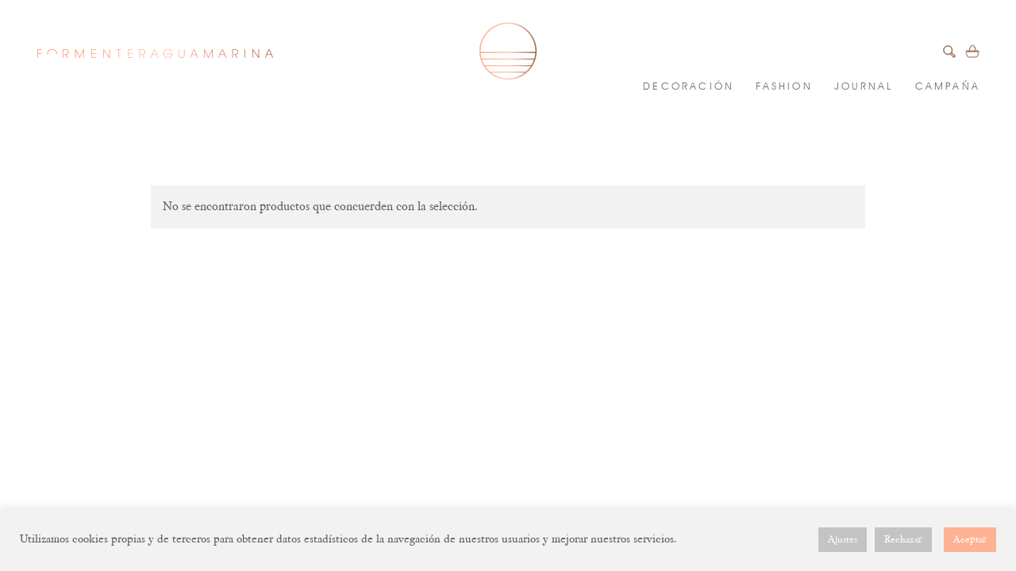

--- FILE ---
content_type: text/html; charset=UTF-8
request_url: https://www.formenteraguamarina.com/tienda/casa/libros/
body_size: 16107
content:
<!doctype html>

<!--[if lt IE 7]><html lang="es" class="no-js lt-ie9 lt-ie8 lt-ie7"> <![endif]-->
<!--[if (IE 7)&!(IEMobile)]><html lang="es" class="no-js lt-ie9 lt-ie8"><![endif]-->
<!--[if (IE 8)&!(IEMobile)]><html lang="es" class="no-js lt-ie9"><![endif]-->
<!--[if gt IE 8]><!--> <html lang="es" class="no-js"><!--<![endif]-->

<head>
	<meta charset="utf-8">

	<!-- Google Chrome Frame for IE -->
	<meta http-equiv="X-UA-Compatible" content="IE=edge,chrome=1">

	<!-- mobile meta -->
	<meta name="HandheldFriendly" content="True">
	<meta name="MobileOptimized" content="320">
	<meta name="viewport" content="width=device-width, initial-scale=1, maximum-scale=1, user-scalable=no">

	<link rel="pingback" href="https://www.formenteraguamarina.com/xmlrpc.php">

	
	<!-- wordpress head functions -->
					<script>document.documentElement.className = document.documentElement.className + ' yes-js js_active js'</script>
			
	<!-- This site is optimized with the Yoast SEO plugin v15.9.1 - https://yoast.com/wordpress/plugins/seo/ -->
	<title>Libros - FORMENTERAGUAMARINA</title>
	<meta name="robots" content="index, follow, max-snippet:-1, max-image-preview:large, max-video-preview:-1" />
	<link rel="canonical" href="https://www.formenteraguamarina.com/tienda/casa/libros/" />
	<meta property="og:locale" content="es_ES" />
	<meta property="og:type" content="article" />
	<meta property="og:title" content="Libros - FORMENTERAGUAMARINA" />
	<meta property="og:url" content="https://www.formenteraguamarina.com/tienda/casa/libros/" />
	<meta property="og:site_name" content="FORMENTERAGUAMARINA" />
	<meta property="og:image" content="https://www.formenteraguamarina.com/wp-content/uploads/2019/04/f11-1.jpg" />
	<meta property="og:image:width" content="972" />
	<meta property="og:image:height" content="1458" />
	<script type="application/ld+json" class="yoast-schema-graph">{"@context":"https://schema.org","@graph":[{"@type":"Organization","@id":"https://www.formenteraguamarina.com/#organization","name":"Formenteraguamarina","url":"https://www.formenteraguamarina.com/","sameAs":["https://www.facebook.com/formenteraaguamarina","https://www.instagram.com/formentera_aguamarina/","https://es.pinterest.com/formenterashop/"],"logo":{"@type":"ImageObject","@id":"https://www.formenteraguamarina.com/#logo","inLanguage":"es","url":"https://www.formenteraguamarina.com/wp-content/uploads/2020/12/LOGO.jpg","width":1080,"height":1080,"caption":"Formenteraguamarina"},"image":{"@id":"https://www.formenteraguamarina.com/#logo"}},{"@type":"WebSite","@id":"https://www.formenteraguamarina.com/#website","url":"https://www.formenteraguamarina.com/","name":"FORMENTERAGUAMARINA","description":"","publisher":{"@id":"https://www.formenteraguamarina.com/#organization"},"potentialAction":[{"@type":"SearchAction","target":"https://www.formenteraguamarina.com/?s={search_term_string}","query-input":"required name=search_term_string"}],"inLanguage":"es"},{"@type":"CollectionPage","@id":"https://www.formenteraguamarina.com/tienda/casa/libros/#webpage","url":"https://www.formenteraguamarina.com/tienda/casa/libros/","name":"Libros - FORMENTERAGUAMARINA","isPartOf":{"@id":"https://www.formenteraguamarina.com/#website"},"breadcrumb":{"@id":"https://www.formenteraguamarina.com/tienda/casa/libros/#breadcrumb"},"inLanguage":"es","potentialAction":[{"@type":"ReadAction","target":["https://www.formenteraguamarina.com/tienda/casa/libros/"]}]},{"@type":"BreadcrumbList","@id":"https://www.formenteraguamarina.com/tienda/casa/libros/#breadcrumb","itemListElement":[{"@type":"ListItem","position":1,"item":{"@type":"WebPage","@id":"https://www.formenteraguamarina.com/","url":"https://www.formenteraguamarina.com/","name":"Portada"}},{"@type":"ListItem","position":2,"item":{"@type":"WebPage","@id":"https://www.formenteraguamarina.com/tienda/casa/","url":"https://www.formenteraguamarina.com/tienda/casa/","name":"casa"}},{"@type":"ListItem","position":3,"item":{"@type":"WebPage","@id":"https://www.formenteraguamarina.com/tienda/casa/libros/","url":"https://www.formenteraguamarina.com/tienda/casa/libros/","name":"Libros"}}]}]}</script>
	<!-- / Yoast SEO plugin. -->


<link rel='dns-prefetch' href='//www.formenteraguamarina.com' />
<link rel='dns-prefetch' href='//static.addtoany.com' />
<link rel='dns-prefetch' href='//s.w.org' />
<link rel="alternate" type="application/rss+xml" title="FORMENTERAGUAMARINA &raquo; Feed" href="https://www.formenteraguamarina.com/feed/" />
<link rel="alternate" type="application/rss+xml" title="FORMENTERAGUAMARINA &raquo; Feed de los comentarios" href="https://www.formenteraguamarina.com/comments/feed/" />
<link rel="alternate" type="application/rss+xml" title="FORMENTERAGUAMARINA &raquo; Libros Categoría Feed" href="https://www.formenteraguamarina.com/tienda/casa/libros/feed/" />
		<script type="text/javascript">
			window._wpemojiSettings = {"baseUrl":"https:\/\/s.w.org\/images\/core\/emoji\/13.0.1\/72x72\/","ext":".png","svgUrl":"https:\/\/s.w.org\/images\/core\/emoji\/13.0.1\/svg\/","svgExt":".svg","source":{"concatemoji":"https:\/\/www.formenteraguamarina.com\/wp-includes\/js\/wp-emoji-release.min.js"}};
			!function(e,a,t){var n,r,o,i=a.createElement("canvas"),p=i.getContext&&i.getContext("2d");function s(e,t){var a=String.fromCharCode;p.clearRect(0,0,i.width,i.height),p.fillText(a.apply(this,e),0,0);e=i.toDataURL();return p.clearRect(0,0,i.width,i.height),p.fillText(a.apply(this,t),0,0),e===i.toDataURL()}function c(e){var t=a.createElement("script");t.src=e,t.defer=t.type="text/javascript",a.getElementsByTagName("head")[0].appendChild(t)}for(o=Array("flag","emoji"),t.supports={everything:!0,everythingExceptFlag:!0},r=0;r<o.length;r++)t.supports[o[r]]=function(e){if(!p||!p.fillText)return!1;switch(p.textBaseline="top",p.font="600 32px Arial",e){case"flag":return s([127987,65039,8205,9895,65039],[127987,65039,8203,9895,65039])?!1:!s([55356,56826,55356,56819],[55356,56826,8203,55356,56819])&&!s([55356,57332,56128,56423,56128,56418,56128,56421,56128,56430,56128,56423,56128,56447],[55356,57332,8203,56128,56423,8203,56128,56418,8203,56128,56421,8203,56128,56430,8203,56128,56423,8203,56128,56447]);case"emoji":return!s([55357,56424,8205,55356,57212],[55357,56424,8203,55356,57212])}return!1}(o[r]),t.supports.everything=t.supports.everything&&t.supports[o[r]],"flag"!==o[r]&&(t.supports.everythingExceptFlag=t.supports.everythingExceptFlag&&t.supports[o[r]]);t.supports.everythingExceptFlag=t.supports.everythingExceptFlag&&!t.supports.flag,t.DOMReady=!1,t.readyCallback=function(){t.DOMReady=!0},t.supports.everything||(n=function(){t.readyCallback()},a.addEventListener?(a.addEventListener("DOMContentLoaded",n,!1),e.addEventListener("load",n,!1)):(e.attachEvent("onload",n),a.attachEvent("onreadystatechange",function(){"complete"===a.readyState&&t.readyCallback()})),(n=t.source||{}).concatemoji?c(n.concatemoji):n.wpemoji&&n.twemoji&&(c(n.twemoji),c(n.wpemoji)))}(window,document,window._wpemojiSettings);
		</script>
		<style type="text/css">
img.wp-smiley,
img.emoji {
	display: inline !important;
	border: none !important;
	box-shadow: none !important;
	height: 1em !important;
	width: 1em !important;
	margin: 0 .07em !important;
	vertical-align: -0.1em !important;
	background: none !important;
	padding: 0 !important;
}
</style>
	<link rel='stylesheet' id='wp-block-library-css'  href='https://www.formenteraguamarina.com/wp-includes/css/dist/block-library/style.min.css' type='text/css' media='all' />
<link rel='stylesheet' id='wc-block-vendors-style-css'  href='https://www.formenteraguamarina.com/wp-content/plugins/woocommerce/packages/woocommerce-blocks/build/vendors-style.css' type='text/css' media='all' />
<link rel='stylesheet' id='wc-block-style-css'  href='https://www.formenteraguamarina.com/wp-content/plugins/woocommerce/packages/woocommerce-blocks/build/style.css' type='text/css' media='all' />
<link rel='stylesheet' id='jquery-selectBox-css'  href='https://www.formenteraguamarina.com/wp-content/plugins/yith-woocommerce-wishlist/assets/css/jquery.selectBox.css' type='text/css' media='all' />
<link rel='stylesheet' id='yith-wcwl-font-awesome-css'  href='https://www.formenteraguamarina.com/wp-content/plugins/yith-woocommerce-wishlist/assets/css/font-awesome.css' type='text/css' media='all' />
<link rel='stylesheet' id='yith-wcwl-main-css'  href='https://www.formenteraguamarina.com/wp-content/plugins/yith-woocommerce-wishlist/assets/css/style.css' type='text/css' media='all' />
<style id='yith-wcwl-main-inline-css' type='text/css'>
.yith-wcwl-share li a{color: #FFFFFF;}.yith-wcwl-share li a:hover{color: #FFFFFF;}.yith-wcwl-share a.facebook{background: #39599E; background-color: #39599E;}.yith-wcwl-share a.facebook:hover{background: #39599E; background-color: #39599E;}.yith-wcwl-share a.twitter{background: #45AFE2; background-color: #45AFE2;}.yith-wcwl-share a.twitter:hover{background: #39599E; background-color: #39599E;}.yith-wcwl-share a.pinterest{background: #AB2E31; background-color: #AB2E31;}.yith-wcwl-share a.pinterest:hover{background: #39599E; background-color: #39599E;}.yith-wcwl-share a.email{background: #FBB102; background-color: #FBB102;}.yith-wcwl-share a.email:hover{background: #39599E; background-color: #39599E;}.yith-wcwl-share a.whatsapp{background: #00A901; background-color: #00A901;}.yith-wcwl-share a.whatsapp:hover{background: #39599E; background-color: #39599E;}
</style>
<link rel='stylesheet' id='contact-form-7-css'  href='https://www.formenteraguamarina.com/wp-content/plugins/contact-form-7/includes/css/styles.css' type='text/css' media='all' />
<link rel='stylesheet' id='cookie-law-info-css'  href='https://www.formenteraguamarina.com/wp-content/plugins/cookie-law-info/legacy/public/css/cookie-law-info-public.css' type='text/css' media='all' />
<link rel='stylesheet' id='cookie-law-info-gdpr-css'  href='https://www.formenteraguamarina.com/wp-content/plugins/cookie-law-info/legacy/public/css/cookie-law-info-gdpr.css' type='text/css' media='all' />
<link rel='stylesheet' id='eeb-css-frontend-css'  href='https://www.formenteraguamarina.com/wp-content/plugins/email-encoder-bundle/core/includes/assets/css/style.css' type='text/css' media='all' />
<style id='woocommerce-inline-inline-css' type='text/css'>
.woocommerce form .form-row .required { visibility: visible; }
</style>
<link rel='stylesheet' id='brands-styles-css'  href='https://www.formenteraguamarina.com/wp-content/plugins/woocommerce-brands/assets/css/style.css' type='text/css' media='all' />
<link rel='stylesheet' id='wcwl_frontend-css'  href='https://www.formenteraguamarina.com/wp-content/plugins/woocommerce-waitlist/includes/css/src/wcwl_frontend.min.css' type='text/css' media='all' />
<link rel='stylesheet' id='dashicons-css'  href='https://www.formenteraguamarina.com/wp-includes/css/dashicons.min.css' type='text/css' media='all' />
<style id='dashicons-inline-css' type='text/css'>
[data-font="Dashicons"]:before {font-family: 'Dashicons' !important;content: attr(data-icon) !important;speak: none !important;font-weight: normal !important;font-variant: normal !important;text-transform: none !important;line-height: 1 !important;font-style: normal !important;-webkit-font-smoothing: antialiased !important;-moz-osx-font-smoothing: grayscale !important;}
</style>
<link rel='stylesheet' id='addtoany-css'  href='https://www.formenteraguamarina.com/wp-content/plugins/add-to-any/addtoany.min.css' type='text/css' media='all' />
<!--[if lt IE 9]>
<link rel='stylesheet' id='bones-ie-only-css'  href='https://www.formenteraguamarina.com/wp-content/themes/bones-formentera/library/css/ie.css' type='text/css' media='all' />
<![endif]-->
<script type='text/javascript' src='https://www.formenteraguamarina.com/wp-includes/js/jquery/jquery.min.js' id='jquery-core-js'></script>
<script type='text/javascript' src='https://www.formenteraguamarina.com/wp-includes/js/jquery/jquery-migrate.min.js' id='jquery-migrate-js'></script>
<script type='text/javascript' id='addtoany-core-js-before'>
window.a2a_config=window.a2a_config||{};a2a_config.callbacks=[];a2a_config.overlays=[];a2a_config.templates={};a2a_localize = {
	Share: "Compartir",
	Save: "Guardar",
	Subscribe: "Suscribir",
	Email: "Correo electrónico",
	Bookmark: "Marcador",
	ShowAll: "Mostrar todo",
	ShowLess: "Mostrar menos",
	FindServices: "Encontrar servicio(s)",
	FindAnyServiceToAddTo: "Encuentra al instante cualquier servicio para añadir a",
	PoweredBy: "Funciona con",
	ShareViaEmail: "Compartir por correo electrónico",
	SubscribeViaEmail: "Suscribirse a través de correo electrónico",
	BookmarkInYourBrowser: "Añadir a marcadores de tu navegador",
	BookmarkInstructions: "Presiona «Ctrl+D» o «\u2318+D» para añadir esta página a marcadores",
	AddToYourFavorites: "Añadir a tus favoritos",
	SendFromWebOrProgram: "Enviar desde cualquier dirección o programa de correo electrónico ",
	EmailProgram: "Programa de correo electrónico",
	More: "Más&#8230;",
	ThanksForSharing: "¡Gracias por compartir!",
	ThanksForFollowing: "¡Gracias por seguirnos!"
};
</script>
<script type='text/javascript' async src='https://static.addtoany.com/menu/page.js' id='addtoany-core-js'></script>
<script type='text/javascript' async src='https://www.formenteraguamarina.com/wp-content/plugins/add-to-any/addtoany.min.js' id='addtoany-jquery-js'></script>
<script type='text/javascript' id='cookie-law-info-js-extra'>
/* <![CDATA[ */
var Cli_Data = {"nn_cookie_ids":["__cf_bm","visitorId","S","_gat","mailchimp_landing_site","_hjAbsoluteSessionInProgress","session-id","session-id-time","CONSENT","_hjTLDTest","_gid","__gads","_hjFirstSeen","_hjIncludedInPageviewSample","_pxhd","fr","AWSESS","_ga","_fbp","__gpi","NID","__stripe_sid","ubid-main","test_cookie","cookielawinfo-checkbox-analiticas","cookielawinfo-checkbox-publicidad","session-token","apay-session-set","__stripe_mid","cookielawinfo-checkbox-funcionales","cookielawinfo-checkbox-performance","COMPASS","wp_woocommerce_session_db836c74449d3b025a3ad3f0b1d51a64","Y-City","geoIP","CookieLawInfoConsent","exp_pdp_last_image_cta","exp_pdp_gql","exp_pdp_lazy","isp","preferredLanguage","yith_wcwl_session_db836c74449d3b025a3ad3f0b1d51a64","cookies.js","gdprCountry","cookieDisclaimerAccepted","exp_mobile_nav_filter3","_hjIncludedInSessionSample_2409980","_hjSession_2409980","session-id-apay","m","cookielawinfo-checkbox-necesarias","_hjSessionUser_2409980","cookielawinfo-checkbox-otras"],"cookielist":[],"non_necessary_cookies":{"necessary":["__stripe_sid","ubid-main","session-token","apay-session-set","__stripe_mid","CookieLawInfoConsent"],"performance":["_gat"],"others":["COMPASS","wp_woocommerce_session_db836c74449d3b025a3ad3f0b1d51a64","Y-City","geoIP","exp_pdp_last_image_cta","exp_pdp_gql","exp_pdp_lazy","isp","preferredLanguage","yith_wcwl_session_db836c74449d3b025a3ad3f0b1d51a64","cookies.js","gdprCountry","cookieDisclaimerAccepted","exp_mobile_nav_filter3","_hjIncludedInSessionSample_2409980","_hjSession_2409980","session-id-apay","m","_hjSessionUser_2409980"],"advertisement":["_pxhd","fr","AWSESS","_fbp","__gpi","NID","test_cookie"],"analytics":["_hjAbsoluteSessionInProgress","session-id","session-id-time","CONSENT","_hjTLDTest","_gid","__gads","_hjFirstSeen","_hjIncludedInPageviewSample","_ga"],"functional":["__cf_bm","visitorId","S","mailchimp_landing_site"]},"ccpaEnabled":"","ccpaRegionBased":"","ccpaBarEnabled":"","strictlyEnabled":["necessary","obligatoire"],"ccpaType":"gdpr","js_blocking":"1","custom_integration":"","triggerDomRefresh":"","secure_cookies":""};
var cli_cookiebar_settings = {"animate_speed_hide":"500","animate_speed_show":"500","background":"#f2f2f2","border":"#444","border_on":"","button_1_button_colour":"#000","button_1_button_hover":"#000000","button_1_link_colour":"#ffffff","button_1_as_button":"","button_1_new_win":"","button_2_button_colour":"#ffffff","button_2_button_hover":"#cccccc","button_2_link_colour":"#ffffff","button_2_as_button":"","button_2_hidebar":"","button_3_button_colour":"#c4c4c4","button_3_button_hover":"#9d9d9d","button_3_link_colour":"#ffffff","button_3_as_button":"1","button_3_new_win":"","button_4_button_colour":"#c4c4c4","button_4_button_hover":"#9d9d9d","button_4_link_colour":"#ffffff","button_4_as_button":"1","button_7_button_colour":"#ffb294","button_7_button_hover":"#cc8e76","button_7_link_colour":"#fff","button_7_as_button":"1","button_7_new_win":"","font_family":"inherit","header_fix":"","notify_animate_hide":"1","notify_animate_show":"","notify_div_id":"#cookie-law-info-bar","notify_position_horizontal":"right","notify_position_vertical":"bottom","scroll_close":"","scroll_close_reload":"","accept_close_reload":"","reject_close_reload":"","showagain_tab":"","showagain_background":"#fff","showagain_border":"#000","showagain_div_id":"#cookie-law-info-again","showagain_x_position":"100px","text":"#545454","show_once_yn":"","show_once":"10000","logging_on":"","as_popup":"","popup_overlay":"1","bar_heading_text":"","cookie_bar_as":"banner","popup_showagain_position":"bottom-right","widget_position":"left"};
var log_object = {"ajax_url":"https:\/\/www.formenteraguamarina.com\/wp-admin\/admin-ajax.php"};
/* ]]> */
</script>
<script type='text/javascript' src='https://www.formenteraguamarina.com/wp-content/plugins/cookie-law-info/legacy/public/js/cookie-law-info-public.js' id='cookie-law-info-js'></script>
<script type='text/javascript' src='https://www.formenteraguamarina.com/wp-content/plugins/email-encoder-bundle/core/includes/assets/js/custom.js' id='eeb-js-frontend-js'></script>
<script type='text/javascript' src='https://www.formenteraguamarina.com/wp-content/themes/bones-formentera/library/js/libs/modernizr.custom.min.js' id='bones-modernizr-js'></script>
<script type='text/javascript' src='https://www.formenteraguamarina.com/wp-content/plugins/google-analyticator/external-tracking.min.js' id='ga-external-tracking-js'></script>
<link rel="https://api.w.org/" href="https://www.formenteraguamarina.com/wp-json/" /><script type="text/javascript">var wc_return_ajaxurl = "https://www.formenteraguamarina.com/wp-admin/admin-ajax.php";</script><link rel="apple-touch-icon" sizes="57x57" href="/wp-content/uploads/fbrfg/apple-touch-icon-57x57.png?v=zXXe7pkExg">
<link rel="apple-touch-icon" sizes="60x60" href="/wp-content/uploads/fbrfg/apple-touch-icon-60x60.png?v=zXXe7pkExg">
<link rel="apple-touch-icon" sizes="72x72" href="/wp-content/uploads/fbrfg/apple-touch-icon-72x72.png?v=zXXe7pkExg">
<link rel="apple-touch-icon" sizes="76x76" href="/wp-content/uploads/fbrfg/apple-touch-icon-76x76.png?v=zXXe7pkExg">
<link rel="apple-touch-icon" sizes="114x114" href="/wp-content/uploads/fbrfg/apple-touch-icon-114x114.png?v=zXXe7pkExg">
<link rel="apple-touch-icon" sizes="120x120" href="/wp-content/uploads/fbrfg/apple-touch-icon-120x120.png?v=zXXe7pkExg">
<link rel="apple-touch-icon" sizes="144x144" href="/wp-content/uploads/fbrfg/apple-touch-icon-144x144.png?v=zXXe7pkExg">
<link rel="apple-touch-icon" sizes="152x152" href="/wp-content/uploads/fbrfg/apple-touch-icon-152x152.png?v=zXXe7pkExg">
<link rel="apple-touch-icon" sizes="180x180" href="/wp-content/uploads/fbrfg/apple-touch-icon-180x180.png?v=zXXe7pkExg">
<link rel="icon" type="image/png" href="/wp-content/uploads/fbrfg/favicon-32x32.png?v=zXXe7pkExg" sizes="32x32">
<link rel="icon" type="image/png" href="/wp-content/uploads/fbrfg/favicon-194x194.png?v=zXXe7pkExg" sizes="194x194">
<link rel="icon" type="image/png" href="/wp-content/uploads/fbrfg/favicon-96x96.png?v=zXXe7pkExg" sizes="96x96">
<link rel="icon" type="image/png" href="/wp-content/uploads/fbrfg/android-chrome-192x192.png?v=zXXe7pkExg" sizes="192x192">
<link rel="icon" type="image/png" href="/wp-content/uploads/fbrfg/favicon-16x16.png?v=zXXe7pkExg" sizes="16x16">
<link rel="manifest" href="/wp-content/uploads/fbrfg/manifest.json?v=zXXe7pkExg">
<link rel="mask-icon" href="/wp-content/uploads/fbrfg/safari-pinned-tab.svg?v=zXXe7pkExg" color="#ffb294">
<link rel="shortcut icon" href="/wp-content/uploads/fbrfg/favicon.ico?v=zXXe7pkExg">
<meta name="apple-mobile-web-app-title" content="Formentera">
<meta name="application-name" content="Formentera">
<meta name="msapplication-TileColor" content="#da532c">
<meta name="msapplication-TileImage" content="/wp-content/uploads/fbrfg/mstile-144x144.png?v=zXXe7pkExg">
<meta name="msapplication-config" content="/wp-content/uploads/fbrfg/browserconfig.xml?v=zXXe7pkExg">
<meta name="theme-color" content="#ffb294"><style type="text/css">/* Mailchimp for WP - Checkbox Styles */
.mc4wp-checkbox-contact-form-7 {
  clear: both;
  display: block;
  position: static;
  width: auto; }
  .mc4wp-checkbox-contact-form-7 input {
    float: none;
    width: auto;
    position: static;
    margin: 0 6px 0 0;
    padding: 0;
    vertical-align: middle;
    display: inline-block !important;
    max-width: 21px;
    -webkit-appearance: checkbox; }
  .mc4wp-checkbox-contact-form-7 label {
    float: none;
    display: block;
    cursor: pointer;
    width: auto;
    position: static;
    margin: 0 0 16px 0; }
</style>	<noscript><style>.woocommerce-product-gallery{ opacity: 1 !important; }</style></noscript>
	<style type="text/css" id="custom-background-css">
body.custom-background { background-color: #ffffff; }
</style>
	<!-- Google Analytics Tracking by Google Analyticator 6.5.7 -->
<script type="text/javascript">
    var analyticsFileTypes = [];
    var analyticsSnippet = 'disabled';
    var analyticsEventTracking = 'enabled';
</script>
<script type="text/javascript">
	(function(i,s,o,g,r,a,m){i['GoogleAnalyticsObject']=r;i[r]=i[r]||function(){
	(i[r].q=i[r].q||[]).push(arguments)},i[r].l=1*new Date();a=s.createElement(o),
	m=s.getElementsByTagName(o)[0];a.async=1;a.src=g;m.parentNode.insertBefore(a,m)
	})(window,document,'script','//www.google-analytics.com/analytics.js','ga');
	ga('create', 'UA-41959883-1', 'auto');
	ga('require', 'displayfeatures');
 
	ga('send', 'pageview');
</script>
	<!-- end of wordpress head -->

	<!-- Mobile Specific CSS -->
	<link rel="stylesheet" type="text/css" href="https://www.formenteraguamarina.com/wp-content/themes/bones-formentera/library/css/style.css?ver=438">
			
		
		<script src="https://npmcdn.com/masonry-layout@4.0/dist/masonry.pkgd.min.js"></script>
		<script src="https://www.formenteraguamarina.com/wp-content/themes/bones-formentera/library/js/imagesloaded.pkgd.min.js"></script>
			
			<script type="text/javascript">
				jQuery(document).ready(function($) {

				    var $container = $('.masonry');

				    $container.imagesLoaded(function () {
				        $container.masonry({
				            itemSelector: '.post',
				            columnWidth: '.post',
				            transitionDuration: 0
				        });
				    }).on( 'layoutComplete', function() {
					  $('.masonry').fadeTo(500, 1);
					});
				});
			</script>

	<meta name="p:domain_verify" content="d1e00e0bdab6920bc76fe516623a094e"/>
<!-- TradeDoubler site verification 3198499 -->
</head>

	<body class="archive tax-product_cat term-libros term-388 custom-background theme-bones-formentera woocommerce woocommerce-page woocommerce-no-js" >

	<div id="wrapper" class="container-fluid">
		<header class="header row">

			<a id="logo" class="text-hide hidden-sm hidden-xs" href="https://www.formenteraguamarina.com" rel="nofollow">FORMENTERAGUAMARINA</a>
			<a id="icon-menu" class="text-hide icon-menu visible-sm visible-xs" href="#">Menu</a>


			<a id="imago"  class="" href="https://www.formenteraguamarina.com" rel="nofollow"></a>
			
			
			<nav class="header-menus">
				
					


				<ul class="store-icons">
					<li><a class="icon icon-search text-hide" alt="Search" href="#"></a></li>
					<li><a class="icon icon-cart text-hide" alt="Cart" title="View your shopping cart" href="https://www.formenteraguamarina.com/cesta/"><span class="cart-contents">0</span></a></li>


				</ul>

				<!-- WP NAV MENU -->
				<ul id="menu-menu-header" class="nav top-nav"><li id="menu-item-39413" class="menu-item menu-item-type-post_type menu-item-object-page menu-item-39413"><a href="https://www.formenteraguamarina.com/we-love-them-too/">DECORACIÓN</a></li>
<li id="menu-item-40474" class="menu-item menu-item-type-post_type menu-item-object-page menu-item-40474"><a href="https://www.formenteraguamarina.com/fashion/">FASHION</a></li>
<li id="menu-item-10366" class="menu-item menu-item-type-post_type menu-item-object-page menu-item-10366"><a href="https://www.formenteraguamarina.com/formenteraguamarina_un_journal_sobre_estilo_de_vida_consciente/">JOURNAL</a></li>
<li id="menu-item-10372" class="menu-item menu-item-type-post_type menu-item-object-page menu-item-10372"><a href="https://www.formenteraguamarina.com/campana/">Campaña</a></li>
</ul>				<!-- end nav menu -->

			</nav>
		

		</header> <!-- end header -->
		<div class="row">
			
		
<form role="search" method="get" id="searchform" action="https://www.formenteraguamarina.com/" >
    <label class="screen-reader-text" for="s"></label>
    <input type="text" autocomplete="off" value="" name="s" id="s" placeholder="Busca páginas, posts o productos..." />
    <input type="hidden" id="searchsubmit" value="Buscar" />
</form>		</div>

		<nav class="mobile-menu clearfix">
			<ul id="menu-menu-header-1" class="nav top-nav"><li class="menu-item menu-item-type-post_type menu-item-object-page menu-item-39413"><a href="https://www.formenteraguamarina.com/we-love-them-too/">DECORACIÓN</a></li>
<li class="menu-item menu-item-type-post_type menu-item-object-page menu-item-40474"><a href="https://www.formenteraguamarina.com/fashion/">FASHION</a></li>
<li class="menu-item menu-item-type-post_type menu-item-object-page menu-item-10366"><a href="https://www.formenteraguamarina.com/formenteraguamarina_un_journal_sobre_estilo_de_vida_consciente/">JOURNAL</a></li>
<li class="menu-item menu-item-type-post_type menu-item-object-page menu-item-10372"><a href="https://www.formenteraguamarina.com/campana/">Campaña</a></li>
</ul>		</nav>
<div id="primary" class="row content-area"><main id="main" class="site-main" role="main"><header class="woocommerce-products-header">
			<h1 class="woocommerce-products-header__title page-title hidden">Libros</h1>
	
</header>
<p class="woocommerce-info">No se encontraron productos que concuerden con la selección.</p>
</main></div>		<footer class="footer" role="contentinfo">
		
			<div id="inner-footer" class="row">
				
				<div class="col-md-2 col-md-push-7 col-xs-12 footer-social-links">
					<ul>
						<li class="social-link icon-facebook"><a target="_blank" href="https://www.facebook.com/formenteraguamarina/">f</a></li>
						
						<li class="social-link icon-instagram"><a target="_blank" href="https://www.instagram.com/formentera_aguamarina/">i</a></li>
						
						<li class="social-link icon-pinterest"><a target="_blank" href="https://es.pinterest.com/formenterashop/">p</a></li>
					</ul>
				</div>

				<div class="col-md-3 col-md-pull-2 col-xs-12 footer-first-links">
					<ul id="menu-footer-first" class="nav footer-nav first-footer-nav clearfix"><li id="menu-item-12896" class="menu-item menu-item-type-post_type menu-item-object-page menu-item-12896"><a href="https://www.formenteraguamarina.com/sobre-mi/">About</a></li>
<li id="menu-item-10416" class="menu-item menu-item-type-post_type menu-item-object-page menu-item-10416"><a rel="nofollow" href="https://www.formenteraguamarina.com/suscribirme/">News</a></li>
<li id="menu-item-10400" class="menu-item menu-item-type-post_type menu-item-object-page menu-item-10400"><a rel="nofollow" href="https://www.formenteraguamarina.com/faq/">FAQ</a></li>
<li id="menu-item-10399" class="menu-item menu-item-type-custom menu-item-object-custom menu-item-10399"><a href="/feed/">RSS</a></li>
</ul>				</div>
				<div class="col-md-4 col-md-pull-2 col-xs-12 footer-second-links">
					<ul id="menu-footer-second" class="nav footer-nav second-footer-nav clearfix"><li id="menu-item-10528" class="menu-item menu-item-type-post_type menu-item-object-page menu-item-10528"><a rel="nofollow" href="https://www.formenteraguamarina.com/mi-cuenta/">Mi cuenta</a></li>
<li id="menu-item-10397" class="menu-item menu-item-type-post_type menu-item-object-page menu-item-10397"><a rel="nofollow" href="https://www.formenteraguamarina.com/aviso-legal/">Aviso Legal</a></li>
<li id="menu-item-10527" class="menu-item menu-item-type-post_type menu-item-object-page menu-item-10527"><a rel="nofollow" href="https://www.formenteraguamarina.com/contacto/">Contacto</a></li>
</ul>				</div>
				<div class="col-md-3 col-xs-12">
					<p class="source-org copyright">FORMENTERAGUAMARINA &copy;2026</p>
				</div>
				
			
			</div> <!-- end #inner-footer -->
			
		</footer> <!-- end footer -->
		
		<!-- all js scripts are loaded in library/bones.php -->
		<script type="text/javascript">
			//setting var to compare
		    var adblock = true;
		</script>


			</div> <!-- end #wrapper -->
	<!--googleoff: all--><div id="cookie-law-info-bar" data-nosnippet="true"><span><div class="cli-bar-container cli-style-v2"><div class="cli-bar-message">Utilizamos cookies propias y de terceros para obtener datos estadísticos de la navegación de nuestros usuarios y mejorar nuestros servicios.</div><div class="cli-bar-btn_container"><a role='button' class="medium cli-plugin-button cli-plugin-main-button cli_settings_button">Ajustes</a><a role='button' id="cookie_action_close_header_reject" class="medium cli-plugin-button cli-plugin-main-button cookie_action_close_header_reject cli_action_button wt-cli-reject-btn" data-cli_action="reject" style="margin:10px">Rechazar</a><a id="wt-cli-accept-all-btn" role='button' data-cli_action="accept_all" class="wt-cli-element medium cli-plugin-button wt-cli-accept-all-btn cookie_action_close_header cli_action_button">Aceptar</a></div></div></span></div><div id="cookie-law-info-again" data-nosnippet="true"><span id="cookie_hdr_showagain">Privacy &amp; Cookies Policy</span></div><div class="cli-modal" data-nosnippet="true" id="cliSettingsPopup" tabindex="-1" role="dialog" aria-labelledby="cliSettingsPopup" aria-hidden="true">
  <div class="cli-modal-dialog" role="document">
	<div class="cli-modal-content cli-bar-popup">
		  <button type="button" class="cli-modal-close" id="cliModalClose">
			<svg class="" viewBox="0 0 24 24"><path d="M19 6.41l-1.41-1.41-5.59 5.59-5.59-5.59-1.41 1.41 5.59 5.59-5.59 5.59 1.41 1.41 5.59-5.59 5.59 5.59 1.41-1.41-5.59-5.59z"></path><path d="M0 0h24v24h-24z" fill="none"></path></svg>
			<span class="wt-cli-sr-only">Cerrar</span>
		  </button>
		  <div class="cli-modal-body">
			<div class="cli-container-fluid cli-tab-container">
	<div class="cli-row">
		<div class="cli-col-12 cli-align-items-stretch cli-px-0">
			<div class="cli-privacy-overview">
				<h4>Resumen de privacidad</h4>				<div class="cli-privacy-content">
					<div class="cli-privacy-content-text">Este sitio web utiliza cookies para mejorar su experiencia mientras navega por el sitio web. De ellas, las cookies clasificadas como necesarias se almacenan en su navegador, ya que son esenciales para el funcionamiento básico del sitio web. También utilizamos cookies de terceros que nos ayudan a analizar y comprender cómo utiliza este sitio web. Estas cookies se almacenarán en su navegador sólo con su consentimiento. Tiene la opción de rechazar estas cookies. La exclusión de algunas de estas cookies puede afectar su experiencia de navegación.<br />
<br />
<a href="http://www.formenteraguamarina.com/politica-de-cookies" id="CONSTANT_OPEN_URL" target="_blank" class="cli-plugin-main-link">Más info</a></div>
				</div>
				<a class="cli-privacy-readmore" aria-label="Mostrar más" role="button" data-readmore-text="Mostrar más" data-readless-text="Mostrar menos"></a>			</div>
		</div>
		<div class="cli-col-12 cli-align-items-stretch cli-px-0 cli-tab-section-container">
												<div class="cli-tab-section">
						<div class="cli-tab-header">
							<a role="button" tabindex="0" class="cli-nav-link cli-settings-mobile" data-target="necessary" data-toggle="cli-toggle-tab">
								Necesarias							</a>
															<div class="wt-cli-necessary-checkbox">
									<input type="checkbox" class="cli-user-preference-checkbox"  id="wt-cli-checkbox-necessary" data-id="checkbox-necessary" checked="checked"  />
									<label class="form-check-label" for="wt-cli-checkbox-necessary">Necesarias</label>
								</div>
								<span class="cli-necessary-caption">Siempre activado</span>
													</div>
						<div class="cli-tab-content">
							<div class="cli-tab-pane cli-fade" data-id="necessary">
								<div class="wt-cli-cookie-description">
									Las cookies necesarias son absolutamente esenciales para que el sitio web funcione correctamente. Esta categoría solo incluye cookies que garantizan funcionalidades básicas y características de seguridad del sitio web. Estas cookies no almacenan ninguna información personal.
<table class="cookielawinfo-row-cat-table cookielawinfo-winter"><thead><tr><th class="cookielawinfo-column-1">Cookie</th><th class="cookielawinfo-column-3">Duración</th><th class="cookielawinfo-column-4">Descripción</th></tr></thead><tbody><tr class="cookielawinfo-row"><td class="cookielawinfo-column-1">__stripe_mid</td><td class="cookielawinfo-column-3">1 year</td><td class="cookielawinfo-column-4">Stripe sets this cookie cookie to process payments.</td></tr><tr class="cookielawinfo-row"><td class="cookielawinfo-column-1">__stripe_sid</td><td class="cookielawinfo-column-3">30 minutes</td><td class="cookielawinfo-column-4">Stripe sets this cookie cookie to process payments.</td></tr><tr class="cookielawinfo-row"><td class="cookielawinfo-column-1">apay-session-set</td><td class="cookielawinfo-column-3">1 year</td><td class="cookielawinfo-column-4">This cookie is set by Amazon Pay for the payment processing via Amazon, to make secure transactions.</td></tr><tr class="cookielawinfo-row"><td class="cookielawinfo-column-1">cookielawinfo-checkbox-analiticas</td><td class="cookielawinfo-column-3">1 year</td><td class="cookielawinfo-column-4">Set by the GDPR Cookie Consent plugin, this cookie is used to store the user consent for cookies in the category "Analytics".</td></tr><tr class="cookielawinfo-row"><td class="cookielawinfo-column-1">cookielawinfo-checkbox-funcionales</td><td class="cookielawinfo-column-3">1 year</td><td class="cookielawinfo-column-4">Set by the GDPR Cookie Consent plugin to store the user consent for cookies in the category "Functional".</td></tr><tr class="cookielawinfo-row"><td class="cookielawinfo-column-1">cookielawinfo-checkbox-performance</td><td class="cookielawinfo-column-3">1 year</td><td class="cookielawinfo-column-4">Set by the GDPR Cookie Consent plugin, this cookie is used to store the user consent for cookies in the category "Performance".</td></tr><tr class="cookielawinfo-row"><td class="cookielawinfo-column-1">cookielawinfo-checkbox-publicidad</td><td class="cookielawinfo-column-3">1 year</td><td class="cookielawinfo-column-4">Set by the GDPR Cookie Consent plugin to store the user consent for cookies in the category "Advertising".</td></tr><tr class="cookielawinfo-row"><td class="cookielawinfo-column-1">CookieLawInfoConsent</td><td class="cookielawinfo-column-3">1 year</td><td class="cookielawinfo-column-4">Records the default button state of the corresponding category &amp; the status of CCPA. It works only in coordination with the primary cookie.</td></tr><tr class="cookielawinfo-row"><td class="cookielawinfo-column-1">session-token</td><td class="cookielawinfo-column-3">1 year</td><td class="cookielawinfo-column-4">This cookie is set by Amazon Pay for the payment processing via Amazon to make secure transactions.</td></tr><tr class="cookielawinfo-row"><td class="cookielawinfo-column-1">ubid-main</td><td class="cookielawinfo-column-3">session</td><td class="cookielawinfo-column-4">This cookie is set by Amazon Pay for payment processing via Amazon, to make secure transactions.</td></tr></tbody></table>								</div>
							</div>
						</div>
					</div>
																	<div class="cli-tab-section">
						<div class="cli-tab-header">
							<a role="button" tabindex="0" class="cli-nav-link cli-settings-mobile" data-target="performance" data-toggle="cli-toggle-tab">
								Rendimiento							</a>
															<div class="cli-switch">
									<input type="checkbox" id="wt-cli-checkbox-performance" class="cli-user-preference-checkbox"  data-id="checkbox-performance" />
									<label for="wt-cli-checkbox-performance" class="cli-slider" data-cli-enable="Activado" data-cli-disable="Desactivado"><span class="wt-cli-sr-only">Rendimiento</span></label>
								</div>
													</div>
						<div class="cli-tab-content">
							<div class="cli-tab-pane cli-fade" data-id="performance">
								<div class="wt-cli-cookie-description">
									Las cookies de rendimiento se utilizan para comprender y analizar los índices de rendimiento clave del sitio web, lo que ayuda a ofrecer una mejor experiencia de usuario a los visitantes.
<table class="cookielawinfo-row-cat-table cookielawinfo-winter"><thead><tr><th class="cookielawinfo-column-1">Cookie</th><th class="cookielawinfo-column-3">Duración</th><th class="cookielawinfo-column-4">Descripción</th></tr></thead><tbody><tr class="cookielawinfo-row"><td class="cookielawinfo-column-1">_gat</td><td class="cookielawinfo-column-3">1 minute</td><td class="cookielawinfo-column-4">This cookie is installed by Google Universal Analytics to restrain request rate and thus limit the collection of data on high traffic sites.</td></tr></tbody></table>								</div>
							</div>
						</div>
					</div>
																	<div class="cli-tab-section">
						<div class="cli-tab-header">
							<a role="button" tabindex="0" class="cli-nav-link cli-settings-mobile" data-target="others" data-toggle="cli-toggle-tab">
								Otras							</a>
															<div class="cli-switch">
									<input type="checkbox" id="wt-cli-checkbox-others" class="cli-user-preference-checkbox"  data-id="checkbox-others" />
									<label for="wt-cli-checkbox-others" class="cli-slider" data-cli-enable="Activado" data-cli-disable="Desactivado"><span class="wt-cli-sr-only">Otras</span></label>
								</div>
													</div>
						<div class="cli-tab-content">
							<div class="cli-tab-pane cli-fade" data-id="others">
								<div class="wt-cli-cookie-description">
									Otras cookies no categorizadas son aquellas que están siendo analizadas y aún no han sido clasificadas en una categoría.
<table class="cookielawinfo-row-cat-table cookielawinfo-winter"><thead><tr><th class="cookielawinfo-column-1">Cookie</th><th class="cookielawinfo-column-3">Duración</th><th class="cookielawinfo-column-4">Descripción</th></tr></thead><tbody><tr class="cookielawinfo-row"><td class="cookielawinfo-column-1">_hjIncludedInSessionSample_2409980</td><td class="cookielawinfo-column-3">2 minutes</td><td class="cookielawinfo-column-4">No description</td></tr><tr class="cookielawinfo-row"><td class="cookielawinfo-column-1">_hjSession_2409980</td><td class="cookielawinfo-column-3">30 minutes</td><td class="cookielawinfo-column-4">No description</td></tr><tr class="cookielawinfo-row"><td class="cookielawinfo-column-1">_hjSessionUser_2409980</td><td class="cookielawinfo-column-3">1 year</td><td class="cookielawinfo-column-4">No description</td></tr><tr class="cookielawinfo-row"><td class="cookielawinfo-column-1">COMPASS</td><td class="cookielawinfo-column-3">1 hour</td><td class="cookielawinfo-column-4">No description</td></tr><tr class="cookielawinfo-row"><td class="cookielawinfo-column-1">cookieDisclaimerAccepted</td><td class="cookielawinfo-column-3">session</td><td class="cookielawinfo-column-4">No description</td></tr><tr class="cookielawinfo-row"><td class="cookielawinfo-column-1">cookielawinfo-checkbox-necesarias</td><td class="cookielawinfo-column-3">1 year</td><td class="cookielawinfo-column-4">No description</td></tr><tr class="cookielawinfo-row"><td class="cookielawinfo-column-1">cookielawinfo-checkbox-otras</td><td class="cookielawinfo-column-3">1 year</td><td class="cookielawinfo-column-4">No description</td></tr><tr class="cookielawinfo-row"><td class="cookielawinfo-column-1">cookies.js</td><td class="cookielawinfo-column-3">session</td><td class="cookielawinfo-column-4">No description available.</td></tr><tr class="cookielawinfo-row"><td class="cookielawinfo-column-1">exp_mobile_nav_filter3</td><td class="cookielawinfo-column-3">3 months</td><td class="cookielawinfo-column-4">No description</td></tr><tr class="cookielawinfo-row"><td class="cookielawinfo-column-1">exp_pdp_gql</td><td class="cookielawinfo-column-3">1 month 14 days</td><td class="cookielawinfo-column-4">No description</td></tr><tr class="cookielawinfo-row"><td class="cookielawinfo-column-1">exp_pdp_last_image_cta</td><td class="cookielawinfo-column-3">1 month 14 days</td><td class="cookielawinfo-column-4">No description</td></tr><tr class="cookielawinfo-row"><td class="cookielawinfo-column-1">exp_pdp_lazy</td><td class="cookielawinfo-column-3">1 month 14 days</td><td class="cookielawinfo-column-4">No description</td></tr><tr class="cookielawinfo-row"><td class="cookielawinfo-column-1">gdprCountry</td><td class="cookielawinfo-column-3">session</td><td class="cookielawinfo-column-4">No description</td></tr><tr class="cookielawinfo-row"><td class="cookielawinfo-column-1">geoIP</td><td class="cookielawinfo-column-3">session</td><td class="cookielawinfo-column-4">No description</td></tr><tr class="cookielawinfo-row"><td class="cookielawinfo-column-1">isp</td><td class="cookielawinfo-column-3">2 years</td><td class="cookielawinfo-column-4">No description available.</td></tr><tr class="cookielawinfo-row"><td class="cookielawinfo-column-1">m</td><td class="cookielawinfo-column-3">2 years</td><td class="cookielawinfo-column-4">No description available.</td></tr><tr class="cookielawinfo-row"><td class="cookielawinfo-column-1">preferredLanguage</td><td class="cookielawinfo-column-3">2 years</td><td class="cookielawinfo-column-4">No description available.</td></tr><tr class="cookielawinfo-row"><td class="cookielawinfo-column-1">session-id-apay</td><td class="cookielawinfo-column-3">1 year</td><td class="cookielawinfo-column-4">No description available.</td></tr><tr class="cookielawinfo-row"><td class="cookielawinfo-column-1">wp_woocommerce_session_db836c74449d3b025a3ad3f0b1d51a64</td><td class="cookielawinfo-column-3">2 days</td><td class="cookielawinfo-column-4">No description</td></tr><tr class="cookielawinfo-row"><td class="cookielawinfo-column-1">Y-City</td><td class="cookielawinfo-column-3">session</td><td class="cookielawinfo-column-4">No description</td></tr><tr class="cookielawinfo-row"><td class="cookielawinfo-column-1">yith_wcwl_session_db836c74449d3b025a3ad3f0b1d51a64</td><td class="cookielawinfo-column-3">1 month</td><td class="cookielawinfo-column-4">No description</td></tr></tbody></table>								</div>
							</div>
						</div>
					</div>
																	<div class="cli-tab-section">
						<div class="cli-tab-header">
							<a role="button" tabindex="0" class="cli-nav-link cli-settings-mobile" data-target="advertisement" data-toggle="cli-toggle-tab">
								Publicidad							</a>
															<div class="cli-switch">
									<input type="checkbox" id="wt-cli-checkbox-advertisement" class="cli-user-preference-checkbox"  data-id="checkbox-advertisement" />
									<label for="wt-cli-checkbox-advertisement" class="cli-slider" data-cli-enable="Activado" data-cli-disable="Desactivado"><span class="wt-cli-sr-only">Publicidad</span></label>
								</div>
													</div>
						<div class="cli-tab-content">
							<div class="cli-tab-pane cli-fade" data-id="advertisement">
								<div class="wt-cli-cookie-description">
									Las cookies de publicidad se utilizan para ofrecer a los visitantes anuncios y campañas de marketing relevantes. Estas cookies rastrean a los visitantes en los sitios web y recopilan información para ofrecer anuncios personalizados.
<table class="cookielawinfo-row-cat-table cookielawinfo-winter"><thead><tr><th class="cookielawinfo-column-1">Cookie</th><th class="cookielawinfo-column-4">Descripción</th></tr></thead><tbody><tr class="cookielawinfo-row"><td class="cookielawinfo-column-1">__gpi</td><td class="cookielawinfo-column-4">Google Ads Service uses this cookie to collect information about from multiple websites for retargeting ads.</td></tr><tr class="cookielawinfo-row"><td class="cookielawinfo-column-1">_fbp</td><td class="cookielawinfo-column-4">This cookie is set by Facebook to display advertisements when either on Facebook or on a digital platform powered by Facebook advertising, after visiting the website.</td></tr><tr class="cookielawinfo-row"><td class="cookielawinfo-column-1">_pxhd</td><td class="cookielawinfo-column-4">Used by Zoominfo to enhance customer data.</td></tr><tr class="cookielawinfo-row"><td class="cookielawinfo-column-1">AWSESS</td><td class="cookielawinfo-column-4">Advertising cookie set by AWIN to ensure the same kind of advertisement is not shown to the user.</td></tr><tr class="cookielawinfo-row"><td class="cookielawinfo-column-1">fr</td><td class="cookielawinfo-column-4">Facebook sets this cookie to show relevant advertisements to users by tracking user behaviour across the web, on sites that have Facebook pixel or Facebook social plugin.</td></tr><tr class="cookielawinfo-row"><td class="cookielawinfo-column-1">NID</td><td class="cookielawinfo-column-4">NID cookie, set by Google, is used for advertising purposes; to limit the number of times the user sees an ad, to mute unwanted ads, and to measure the effectiveness of ads.</td></tr><tr class="cookielawinfo-row"><td class="cookielawinfo-column-1">test_cookie</td><td class="cookielawinfo-column-4">The test_cookie is set by doubleclick.net and is used to determine if the user's browser supports cookies.</td></tr></tbody></table>								</div>
							</div>
						</div>
					</div>
																	<div class="cli-tab-section">
						<div class="cli-tab-header">
							<a role="button" tabindex="0" class="cli-nav-link cli-settings-mobile" data-target="analytics" data-toggle="cli-toggle-tab">
								Analíticas							</a>
															<div class="cli-switch">
									<input type="checkbox" id="wt-cli-checkbox-analytics" class="cli-user-preference-checkbox"  data-id="checkbox-analytics" />
									<label for="wt-cli-checkbox-analytics" class="cli-slider" data-cli-enable="Activado" data-cli-disable="Desactivado"><span class="wt-cli-sr-only">Analíticas</span></label>
								</div>
													</div>
						<div class="cli-tab-content">
							<div class="cli-tab-pane cli-fade" data-id="analytics">
								<div class="wt-cli-cookie-description">
									Son aquellas cookies que bien, tratadas por nosotros o por terceros, nos permiten cuantificar el número de usuarios y así realizar la medición y análisis estadístico de la utilización que hacen los usuarios del servicio. Para ello se analiza su navegación en nuestra página web con el fin de mejorar la experiencia del usuario.
<table class="cookielawinfo-row-cat-table cookielawinfo-winter"><thead><tr><th class="cookielawinfo-column-1">Cookie</th><th class="cookielawinfo-column-4">Descripción</th></tr></thead><tbody><tr class="cookielawinfo-row"><td class="cookielawinfo-column-1">__gads</td><td class="cookielawinfo-column-4">The __gads cookie, set by Google, is stored under DoubleClick domain and tracks the number of times users see an advert, measures the success of the campaign and calculates its revenue. This cookie can only be read from the domain they are set on and will not track any data while browsing through other sites.</td></tr><tr class="cookielawinfo-row"><td class="cookielawinfo-column-1">_ga</td><td class="cookielawinfo-column-4">The _ga cookie, installed by Google Analytics, calculates visitor, session and campaign data and also keeps track of site usage for the site's analytics report. The cookie stores information anonymously and assigns a randomly generated number to recognize unique visitors.</td></tr><tr class="cookielawinfo-row"><td class="cookielawinfo-column-1">_gid</td><td class="cookielawinfo-column-4">Installed by Google Analytics, _gid cookie stores information on how visitors use a website, while also creating an analytics report of the website's performance. Some of the data that are collected include the number of visitors, their source, and the pages they visit anonymously.</td></tr><tr class="cookielawinfo-row"><td class="cookielawinfo-column-1">_hjAbsoluteSessionInProgress</td><td class="cookielawinfo-column-4">Hotjar sets this cookie to detect the first pageview session of a user. This is a True/False flag set by the cookie.</td></tr><tr class="cookielawinfo-row"><td class="cookielawinfo-column-1">_hjFirstSeen</td><td class="cookielawinfo-column-4">Hotjar sets this cookie to identify a new user’s first session. It stores a true/false value, indicating whether it was the first time Hotjar saw this user.</td></tr><tr class="cookielawinfo-row"><td class="cookielawinfo-column-1">_hjIncludedInPageviewSample</td><td class="cookielawinfo-column-4">Hotjar sets this cookie to know whether a user is included in the data sampling defined by the site's pageview limit.</td></tr><tr class="cookielawinfo-row"><td class="cookielawinfo-column-1">_hjTLDTest</td><td class="cookielawinfo-column-4">To determine the most generic cookie path that has to be used instead of the page hostname, Hotjar sets the _hjTLDTest cookie to store different URL substring alternatives until it fails.</td></tr><tr class="cookielawinfo-row"><td class="cookielawinfo-column-1">CONSENT</td><td class="cookielawinfo-column-4">YouTube sets this cookie via embedded youtube-videos and registers anonymous statistical data.</td></tr><tr class="cookielawinfo-row"><td class="cookielawinfo-column-1">session-id</td><td class="cookielawinfo-column-4">Amazon Pay uses this cookie to  maintain a "session" that spans multiple days and beyond reboots. The session information includes the identity of the user, recently visited links and the duration of inactivity.</td></tr><tr class="cookielawinfo-row"><td class="cookielawinfo-column-1">session-id-time</td><td class="cookielawinfo-column-4">Amazon Pay uses this cookie to  maintain a "session" that spans multiple days and beyond reboots. The session information includes the identity of the user, recently visited links and the duration of inactivity.</td></tr></tbody></table>								</div>
							</div>
						</div>
					</div>
																	<div class="cli-tab-section">
						<div class="cli-tab-header">
							<a role="button" tabindex="0" class="cli-nav-link cli-settings-mobile" data-target="functional" data-toggle="cli-toggle-tab">
								Funcionales							</a>
															<div class="cli-switch">
									<input type="checkbox" id="wt-cli-checkbox-functional" class="cli-user-preference-checkbox"  data-id="checkbox-functional" />
									<label for="wt-cli-checkbox-functional" class="cli-slider" data-cli-enable="Activado" data-cli-disable="Desactivado"><span class="wt-cli-sr-only">Funcionales</span></label>
								</div>
													</div>
						<div class="cli-tab-content">
							<div class="cli-tab-pane cli-fade" data-id="functional">
								<div class="wt-cli-cookie-description">
									Las cookies funcionales ayudan a realizar ciertas funcionalidades como compartir el contenido del sitio web en las plataformas de las redes sociales, recoger opiniones y otras características de terceros.
<table class="cookielawinfo-row-cat-table cookielawinfo-winter"><thead><tr><th class="cookielawinfo-column-1">Cookie</th><th class="cookielawinfo-column-3">Duración</th><th class="cookielawinfo-column-4">Descripción</th></tr></thead><tbody><tr class="cookielawinfo-row"><td class="cookielawinfo-column-1">__cf_bm</td><td class="cookielawinfo-column-3">30 minutes</td><td class="cookielawinfo-column-4">This cookie, set by Cloudflare, is used to support Cloudflare Bot Management.</td></tr><tr class="cookielawinfo-row"><td class="cookielawinfo-column-1">mailchimp_landing_site</td><td class="cookielawinfo-column-3">1 month</td><td class="cookielawinfo-column-4">The cookie is set by MailChimp to record which page the user first visited.</td></tr><tr class="cookielawinfo-row"><td class="cookielawinfo-column-1">S</td><td class="cookielawinfo-column-3">1 hour</td><td class="cookielawinfo-column-4">Used by Yahoo to provide ads, content or analytics.</td></tr><tr class="cookielawinfo-row"><td class="cookielawinfo-column-1">visitorId</td><td class="cookielawinfo-column-3">2 years</td><td class="cookielawinfo-column-4">ZoomInfo sets this cookie to identify a user.</td></tr></tbody></table>								</div>
							</div>
						</div>
					</div>
										</div>
	</div>
</div>
		  </div>
		  <div class="cli-modal-footer">
			<div class="wt-cli-element cli-container-fluid cli-tab-container">
				<div class="cli-row">
					<div class="cli-col-12 cli-align-items-stretch cli-px-0">
						<div class="cli-tab-footer wt-cli-privacy-overview-actions">
						
															<a id="wt-cli-privacy-save-btn" role="button" tabindex="0" data-cli-action="accept" class="wt-cli-privacy-btn cli_setting_save_button wt-cli-privacy-accept-btn cli-btn">GUARDAR Y ACEPTAR</a>
													</div>
												<div class="wt-cli-ckyes-footer-section">
							<div class="wt-cli-ckyes-brand-logo">Funciona con <a href="https://www.cookieyes.com/"><img src="https://www.formenteraguamarina.com/wp-content/plugins/cookie-law-info/legacy/public/images/logo-cookieyes.svg" alt="CookieYes Logo"></a></div>
						</div>
						
					</div>
				</div>
			</div>
		</div>
	</div>
  </div>
</div>
<div class="cli-modal-backdrop cli-fade cli-settings-overlay"></div>
<div class="cli-modal-backdrop cli-fade cli-popupbar-overlay"></div>
<!--googleon: all--><script id="mcjs">!function(c,h,i,m,p){m=c.createElement(h),p=c.getElementsByTagName(h)[0],m.async=1,m.src=i,p.parentNode.insertBefore(m,p)}(document,"script","https://chimpstatic.com/mcjs-connected/js/users/402f11769ac45bfcf3f7bb76d/51cb14bf4e89b5d9ba45b229b.js");</script>	<script type="text/javascript">
		(function () {
			var c = document.body.className;
			c = c.replace(/woocommerce-no-js/, 'woocommerce-js');
			document.body.className = c;
		})()
	</script>
	<link rel='stylesheet' id='cookie-law-info-table-css'  href='https://www.formenteraguamarina.com/wp-content/plugins/cookie-law-info/legacy/public/css/cookie-law-info-table.css' type='text/css' media='all' />
<script type='text/javascript' src='https://www.formenteraguamarina.com/wp-content/plugins/wc-return-product/assets/wc_return_form.js' id='wc_return_form-js'></script>
<script type='text/javascript' src='https://www.formenteraguamarina.com/wp-content/plugins/yith-woocommerce-wishlist/assets/js/jquery.selectBox.min.js' id='jquery-selectBox-js'></script>
<script type='text/javascript' id='jquery-yith-wcwl-js-extra'>
/* <![CDATA[ */
var yith_wcwl_l10n = {"ajax_url":"\/wp-admin\/admin-ajax.php","redirect_to_cart":"no","multi_wishlist":"","hide_add_button":"1","enable_ajax_loading":"","ajax_loader_url":"https:\/\/www.formenteraguamarina.com\/wp-content\/plugins\/yith-woocommerce-wishlist\/assets\/images\/ajax-loader-alt.svg","remove_from_wishlist_after_add_to_cart":"1","is_wishlist_responsive":"1","time_to_close_prettyphoto":"3000","fragments_index_glue":".","reload_on_found_variation":"1","mobile_media_query":"768","labels":{"cookie_disabled":"Lo siento, pero esta caracter\u00edstica solo est\u00e1 disponible si las cookies de tu navegador est\u00e1n activadas.","added_to_cart_message":"<div class=\"woocommerce-notices-wrapper\"><div class=\"woocommerce-message\" role=\"alert\">Producto a\u00f1adido al carrito con \u00e9xito<\/div><\/div>"},"actions":{"add_to_wishlist_action":"add_to_wishlist","remove_from_wishlist_action":"remove_from_wishlist","reload_wishlist_and_adding_elem_action":"reload_wishlist_and_adding_elem","load_mobile_action":"load_mobile","delete_item_action":"delete_item","save_title_action":"save_title","save_privacy_action":"save_privacy","load_fragments":"load_fragments"}};
/* ]]> */
</script>
<script type='text/javascript' src='https://www.formenteraguamarina.com/wp-content/plugins/yith-woocommerce-wishlist/assets/js/jquery.yith-wcwl.min.js' id='jquery-yith-wcwl-js'></script>
<script type='text/javascript' id='contact-form-7-js-extra'>
/* <![CDATA[ */
var wpcf7 = {"apiSettings":{"root":"https:\/\/www.formenteraguamarina.com\/wp-json\/contact-form-7\/v1","namespace":"contact-form-7\/v1"},"cached":"1"};
/* ]]> */
</script>
<script type='text/javascript' src='https://www.formenteraguamarina.com/wp-content/plugins/contact-form-7/includes/js/scripts.js' id='contact-form-7-js'></script>
<script type='text/javascript' id='eeb-js-ajax-ef-js-extra'>
/* <![CDATA[ */
var eeb_ef = {"ajaxurl":"https:\/\/www.formenteraguamarina.com\/wp-admin\/admin-ajax.php","security":"8ae94fef5f"};
/* ]]> */
</script>
<script type='text/javascript' src='https://www.formenteraguamarina.com/wp-content/plugins/email-encoder-bundle/core/includes/assets/js/encoder-form.js' id='eeb-js-ajax-ef-js'></script>
<script type='text/javascript' src='https://www.formenteraguamarina.com/wp-content/plugins/woocommerce/assets/js/jquery-blockui/jquery.blockUI.min.js' id='jquery-blockui-js'></script>
<script type='text/javascript' id='wc-add-to-cart-js-extra'>
/* <![CDATA[ */
var wc_add_to_cart_params = {"ajax_url":"\/wp-admin\/admin-ajax.php","wc_ajax_url":"\/?wc-ajax=%%endpoint%%","i18n_view_cart":"Ver cesta","cart_url":"https:\/\/www.formenteraguamarina.com\/cesta\/","is_cart":"","cart_redirect_after_add":"no"};
/* ]]> */
</script>
<script type='text/javascript' src='https://www.formenteraguamarina.com/wp-content/plugins/woocommerce/assets/js/frontend/add-to-cart.min.js' id='wc-add-to-cart-js'></script>
<script type='text/javascript' src='https://www.formenteraguamarina.com/wp-content/plugins/woocommerce/assets/js/js-cookie/js.cookie.min.js' id='js-cookie-js'></script>
<script type='text/javascript' id='woocommerce-js-extra'>
/* <![CDATA[ */
var woocommerce_params = {"ajax_url":"\/wp-admin\/admin-ajax.php","wc_ajax_url":"\/?wc-ajax=%%endpoint%%"};
/* ]]> */
</script>
<script type='text/javascript' src='https://www.formenteraguamarina.com/wp-content/plugins/woocommerce/assets/js/frontend/woocommerce.min.js' id='woocommerce-js'></script>
<script type='text/javascript' id='wc-cart-fragments-js-extra'>
/* <![CDATA[ */
var wc_cart_fragments_params = {"ajax_url":"\/wp-admin\/admin-ajax.php","wc_ajax_url":"\/?wc-ajax=%%endpoint%%","cart_hash_key":"wc_cart_hash_05a0d64521e6d4a3b0eb5ae23cbc10f0","fragment_name":"wc_fragments_05a0d64521e6d4a3b0eb5ae23cbc10f0","request_timeout":"5000"};
/* ]]> */
</script>
<script type='text/javascript' src='https://www.formenteraguamarina.com/wp-content/plugins/woocommerce/assets/js/frontend/cart-fragments.min.js' id='wc-cart-fragments-js'></script>
<script type='text/javascript' id='mailchimp-woocommerce-js-extra'>
/* <![CDATA[ */
var mailchimp_public_data = {"site_url":"https:\/\/www.formenteraguamarina.com","ajax_url":"https:\/\/www.formenteraguamarina.com\/wp-admin\/admin-ajax.php","language":"es"};
/* ]]> */
</script>
<script type='text/javascript' src='https://www.formenteraguamarina.com/wp-content/plugins/mailchimp-for-woocommerce/public/js/mailchimp-woocommerce-public.min.js' id='mailchimp-woocommerce-js'></script>
<script type='text/javascript' id='wcwl_frontend-js-extra'>
/* <![CDATA[ */
var wcwl_data = {"ajax_url":"https:\/\/www.formenteraguamarina.com\/wp-admin\/admin-ajax.php","loading_message":"Loading","email_error_message":"Please enter a valid email address","optin_error_message":"Please select the box to consent to the terms before continuing"};
/* ]]> */
</script>
<script type='text/javascript' src='https://www.formenteraguamarina.com/wp-content/plugins/woocommerce-waitlist/includes/js/src/wcwl_frontend.min.js' id='wcwl_frontend-js'></script>
<script type='text/javascript' id='wcwl_frontend_account-js-extra'>
/* <![CDATA[ */
var wcwl_account = {"ajaxurl":"https:\/\/www.formenteraguamarina.com\/wp-admin\/admin-ajax.php","user_id":"0","no_waitlist_html":"<p>No han ingresado todav\u00eda la lista de espera para cualquier producto.<\/p><p><a href=\"https:\/\/www.formenteraguamarina.com\/?page_id=10422\">Visit shop now!<\/a><\/p><hr>"};
/* ]]> */
</script>
<script type='text/javascript' src='https://www.formenteraguamarina.com/wp-content/plugins/woocommerce-waitlist/includes/js/src/wcwl_account.min.js' id='wcwl_frontend_account-js'></script>
<script type='text/javascript' src='https://www.formenteraguamarina.com/wp-content/plugins/woocommerce/assets/js/flexslider/jquery.flexslider.min.js' id='flexslider-js'></script>
<script type='text/javascript' src='https://www.formenteraguamarina.com/wp-content/themes/bones-formentera/library/js/scripts.js' id='bones-js-js'></script>
<script type='text/javascript' src='https://www.formenteraguamarina.com/wp-content/themes/bones-formentera/library/js/jquery.prettyPhoto.js' id='pp_custom-js'></script>
<script type='text/javascript' src='https://www.formenteraguamarina.com/wp-content/themes/bones-formentera/library/js/jquery.prettyPhoto.init.min.js' id='pp_custom_init-js'></script>
<script type='text/javascript' src='https://www.formenteraguamarina.com/wp-content/themes/bones-formentera/library/js/adframe.js' id='adframe-js'></script>
<script type='text/javascript' src='https://www.formenteraguamarina.com/wp-includes/js/wp-embed.min.js' id='wp-embed-js'></script>
	</body>

</html> <!-- end page. what a ride! -->


--- FILE ---
content_type: text/css
request_url: https://www.formenteraguamarina.com/wp-content/themes/bones-formentera/library/css/style.css?ver=438
body_size: 30742
content:
@charset "UTF-8";@font-face{font-family:star;src:url(../fonts/star.eot);src:url(../fonts/star.eot?#iefix) format("embedded-opentype"), url(../fonts/star.woff) format("woff"), url(../fonts/star.ttf) format("truetype"), url(../fonts/star.svg#star) format("svg");font-weight:400;font-style:normal;}@font-face{font-family:WooCommerce;src:url(../fonts/WooCommerce.eot);src:url(../fonts/WooCommerce.eot?#iefix) format("embedded-opentype"), url(../fonts/WooCommerce.woff) format("woff"), url(../fonts/WooCommerce.ttf) format("truetype"), url(../fonts/WooCommerce.svg#WooCommerce) format("svg");font-weight:400;font-style:normal;}div.pp_woocommerce .pp_content_container{background:#fff;border-radius:3px;box-shadow:0 1px 30px rgba(0, 0, 0, .25);padding:20px 0}div.pp_woocommerce .pp_content_container:after,div.pp_woocommerce .pp_content_container:before{content:" ";display:table}div.pp_woocommerce .pp_content_container:after{clear:both}div.pp_woocommerce .pp_loaderIcon:before{height:1em;width:1em;position:absolute;top:50%;left:50%;margin-left:-0.5em;margin-top:-0.5em;display:block;content:"";-webkit-animation:spin 1s ease-in-out infinite;-moz-animation:spin 1s ease-in-out infinite;animation:spin 1s ease-in-out infinite;background:url(../images/icons/loader.svg) center center;background-size:cover;line-height:1;text-align:center;font-size:2em;color:rgba(0, 0, 0, .75)}div.pp_woocommerce div.ppt{color:#000}div.pp_woocommerce .pp_gallery ul li a{border:1px solid rgba(0, 0, 0, .5);background:#fff;box-shadow:0 1px 2px rgba(0, 0, 0, .2);border-radius:2px;display:block}div.pp_woocommerce .pp_arrow_next,div.pp_woocommerce .pp_arrow_previous,div.pp_woocommerce .pp_close,div.pp_woocommerce .pp_next:before,div.pp_woocommerce .pp_previous:before,div.pp_woocommerce a.pp_contract,div.pp_woocommerce a.pp_expand{border-radius:100%;height:1em;width:1em;text-shadow:0 1px 2px rgba(0, 0, 0, .5);line-height:1em;transition:all ease-in-out 0.2s;color:#fff !important}div.pp_woocommerce .pp_gallery ul li a:hover,div.pp_woocommerce .pp_gallery ul li.selected a{border-color:#000}div.pp_woocommerce .pp_next:before,div.pp_woocommerce .pp_previous:before{background-color:#444;font-size:16px !important;font-family:WooCommerce;content:"\e00b";text-indent:0;display:none;position:absolute;top:50%;margin-top:-10px;text-align:center}div.pp_woocommerce .pp_next:before:hover,div.pp_woocommerce .pp_previous:before:hover{background-color:#000}div.pp_woocommerce .pp_next:hover:before,div.pp_woocommerce .pp_previous:hover:before{display:block}div.pp_woocommerce .pp_previous:before{left:1em}div.pp_woocommerce .pp_next:before{right:1em;font-family:WooCommerce;content:"\e008"}div.pp_woocommerce .pp_details{margin:0;padding-top:1em}div.pp_woocommerce .pp_description,div.pp_woocommerce .pp_nav{font-size:14px}div.pp_woocommerce .pp_arrow_next,div.pp_woocommerce .pp_arrow_previous,div.pp_woocommerce .pp_nav,div.pp_woocommerce .pp_nav .pp_pause,div.pp_woocommerce .pp_nav p,div.pp_woocommerce .pp_play{margin:0}div.pp_woocommerce .pp_nav{margin-right:1em;position:relative}div.pp_woocommerce .pp_close{background-color:#444;top:-0.5em;right:-0.5em;font-size:1.618em !important}div.pp_woocommerce .pp_close:hover{background-color:#000}div.pp_woocommerce .pp_close:before{font-family:WooCommerce;content:"\e013";display:block;position:absolute;top:0;left:0;right:0;bottom:0;text-align:center;text-indent:0}div.pp_woocommerce .pp_arrow_next,div.pp_woocommerce .pp_arrow_previous{background-color:#444;font-size:16px !important;position:relative;margin-top:-1px}div.pp_woocommerce .pp_arrow_next:hover,div.pp_woocommerce .pp_arrow_previous:hover{background-color:#000}div.pp_woocommerce .pp_arrow_next:before,div.pp_woocommerce .pp_arrow_previous:before{font-family:WooCommerce;content:"\e00b";display:block;position:absolute;top:0;left:0;right:0;bottom:0;text-align:center;text-indent:0}div.pp_woocommerce .pp_arrow_previous{margin-right:0.5em}div.pp_woocommerce .pp_arrow_next{margin-left:0.5em}div.pp_woocommerce .pp_arrow_next:before{content:"\e008"}div.pp_woocommerce a.pp_contract,div.pp_woocommerce a.pp_expand{background-color:#444;right:auto;left:-0.5em;top:-0.5em;font-size:1.618em !important}div.pp_woocommerce a.pp_contract:hover,div.pp_woocommerce a.pp_expand:hover{background-color:#000}div.pp_woocommerce a.pp_contract:before,div.pp_woocommerce a.pp_expand:before{font-family:WooCommerce;content:"\e005";display:block;position:absolute;top:0;left:0;right:0;bottom:0;text-align:center;text-indent:0}div.pp_woocommerce a.pp_contract:before{content:"\e004"}div.pp_woocommerce #respond{margin:0;width:100%;background:0 0;border:none;padding:0}div.pp_woocommerce #respond .form-submit{margin-top:0;float:none}div.pp_woocommerce .pp_inline{padding:0 !important}.rtl div.pp_woocommerce .pp_content_container{text-align:right}@media only screen and (max-width:768px){div.pp_woocommerce .pp_contract,div.pp_woocommerce .pp_description,div.pp_woocommerce .pp_expand,div.pp_woocommerce .pp_gallery,div.pp_woocommerce .pp_next,div.pp_woocommerce .pp_previous{display:none !important}div.pp_woocommerce{left:5% !important;right:5% !important;box-sizing:border-box;width:90% !important}div.pp_woocommerce .pp_arrow_next,div.pp_woocommerce .pp_arrow_previous,div.pp_woocommerce .pp_close{height:44px;width:44px;font-size:44px;line-height:44px}div.pp_woocommerce .pp_arrow_next:before,div.pp_woocommerce .pp_arrow_previous:before,div.pp_woocommerce .pp_close:before{font-size:44px}.pp_content,div.pp_woocommerce .pp_details{width:100% !important}.pp_content #pp_full_res > img{width:100% !important;height:auto !important}.currentTextHolder{line-height:3}}div.pp_pic_holder a:focus{outline:0}div.pp_overlay{background:#fff;display:none;left:0;position:absolute;top:0;width:100%;z-index:9999}div.pp_pic_holder{display:none;position:absolute;width:100px;z-index:10000}.pp_top{height:20px;position:relative}* html .pp_top{padding:0 20px}.pp_top .pp_left{height:20px;left:0;position:absolute;width:20px}.pp_top .pp_middle{height:20px;left:20px;position:absolute;right:20px}* html .pp_top .pp_middle{left:0;position:static}.pp_top .pp_right{height:20px;left:auto;position:absolute;right:0;top:0;width:20px}.pp_content{height:40px;min-width:40px}* html .pp_content{width:40px}.pp_fade{display:none}.pp_content_container{position:relative;text-align:left;width:100%}.pp_content_container .pp_left{padding-left:20px}.pp_content_container .pp_right{padding-right:20px}.pp_content_container .pp_details{float:left;margin:10px 0 2px}.pp_description{display:none;margin:0}.pp_social{float:left;margin:0}.pp_social .facebook{float:left;margin-left:5px;width:55px;overflow:hidden}.pp_social .twitter{float:left}.pp_nav{clear:right;float:left;margin:3px 10px 0 0}.pp_nav p{float:left;margin:2px 4px;white-space:nowrap}.pp_nav .pp_pause,.pp_nav .pp_play{float:left;margin-right:4px;text-indent:-10000px}a.pp_arrow_next,a.pp_arrow_previous{display:block;float:left;height:15px;margin-top:3px;text-indent:-100000px;width:14px}.pp_hoverContainer{position:absolute;top:0;width:100%;z-index:2000}.pp_gallery{display:none;left:50%;margin-top:-50px;position:absolute;z-index:10000}.pp_gallery div{float:left;overflow:hidden;position:relative}.pp_gallery ul{float:left;height:35px;margin:0 0 0 5px;padding:0;position:relative;white-space:nowrap}.pp_gallery ul a{border:1px solid #000;border:1px solid rgba(0, 0, 0, .5);display:block;float:left;height:33px;overflow:hidden}.pp_gallery li.selected a,.pp_gallery ul a:hover{border-color:#fff}.pp_gallery ul a img{border:0}.pp_gallery li{display:block;float:left;margin:0 5px 0 0;padding:0}.pp_gallery li.default a{display:block;height:33px;width:50px}.pp_gallery li.default a img{display:none}a.pp_next,a.pp_previous{display:block;height:100%;width:49%;text-indent:-10000px}.pp_gallery .pp_arrow_next,.pp_gallery .pp_arrow_previous{margin-top:7px !important}a.pp_next{float:right}a.pp_previous{float:left}a.pp_contract,a.pp_expand{cursor:pointer;display:none;height:20px;position:absolute;right:30px;text-indent:0;top:10px;width:20px;z-index:20000;color:#fff}a.pp_expand:hover,a.pp_contract:hover{color:#fff;transform:scale(1.2)}a.pp_expand:active,a.pp_expand:focus,a.pp_expand:visited,a.pp_contract:active,a.pp_contract:focus,a.pp_contract:visited{color:#fff}a.pp_close{position:absolute;right:0;top:0;display:block;text-indent:-10000px}.pp_bottom{height:20px;position:relative}* html .pp_bottom{padding:0 20px}.pp_bottom .pp_left{height:20px;left:0;position:absolute;width:20px}.pp_bottom .pp_middle{height:20px;left:20px;position:absolute;right:20px}* html .pp_bottom .pp_middle{left:0;position:static}.pp_bottom .pp_right{height:20px;left:auto;position:absolute;right:0;top:0;width:20px}.pp_loaderIcon{display:block;height:24px;left:50%;margin:-12px 0 0 -12px;position:absolute;top:50%;width:24px}#pp_full_res .pp_inline{text-align:left}div.ppt{color:#fff !important;font-weight:700;display:none;font-size:17px;margin:0 0 5px 15px;z-index:9999;height:0;overflow:hidden}@font-face{font-family:'flexslider-icon';src:url('fonts/flexslider-icon.eot');src:url('fonts/flexslider-icon.eot?#iefix') format('embedded-opentype'), url('fonts/flexslider-icon.woff') format('woff'), url('fonts/flexslider-icon.ttf') format('truetype'), url('fonts/flexslider-icon.svg#flexslider-icon') format('svg');font-weight:normal;font-style:normal;}.flex-container a:hover,.flex-slider a:hover{outline:none}.slides,.slides > li,.flex-control-nav,.flex-direction-nav{margin:0;padding:0;list-style:none}.flex-pauseplay span{text-transform:capitalize}.flexslider{margin:0;padding:0}.flexslider .slides > li{display:none;-webkit-backface-visibility:hidden}.flexslider .slides img{width:100%;display:block}.flexslider .slides:after{content:"\0020";display:block;clear:both;visibility:hidden;line-height:0;height:0}html[xmlns] .flexslider .slides{display:block}* html .flexslider .slides{height:1%}.no-js .flexslider .slides > li:first-child{display:block}.flexslider{margin:0 0 60px;background:#fff;border:4px solid #fff;position:relative;zoom:1;-webkit-border-radius:4px;-moz-border-radius:4px;border-radius:4px;-webkit-box-shadow:'' 0 1px 4px rgba(0, 0, 0, 0.2);-moz-box-shadow:'' 0 1px 4px rgba(0, 0, 0, 0.2);-o-box-shadow:'' 0 1px 4px rgba(0, 0, 0, 0.2);box-shadow:'' 0 1px 4px rgba(0, 0, 0, 0.2)}.flexslider .slides{zoom:1}.flexslider .slides img{height:auto;-moz-user-select:none}.flex-viewport{max-height:2000px;-webkit-transition:all 1s ease;-moz-transition:all 1s ease;-ms-transition:all 1s ease;-o-transition:all 1s ease;transition:all 1s ease}.loading .flex-viewport{max-height:300px}.carousel li{margin-right:5px}.flex-direction-nav{*height:0}.flex-direction-nav a{text-decoration:none;display:block;width:40px;height:40px;margin:-20px 0 0;position:absolute;top:50%;z-index:10;overflow:hidden;opacity:0;cursor:pointer;color:rgba(0, 0, 0, 0.8);text-shadow:1px 1px 0 rgba(255, 255, 255, 0.3);-webkit-transition:all 0.3s ease-in-out;-moz-transition:all 0.3s ease-in-out;-ms-transition:all 0.3s ease-in-out;-o-transition:all 0.3s ease-in-out;transition:all 0.3s ease-in-out}.flex-direction-nav a:before{font-family:"flexslider-icon";font-size:40px;display:inline-block;content:'\f001';color:rgba(0, 0, 0, 0.8);text-shadow:1px 1px 0 rgba(255, 255, 255, 0.3)}.flex-direction-nav a.flex-next:before{content:'\f002'}.flex-direction-nav .flex-prev{left:-50px}.flex-direction-nav .flex-next{right:-50px;text-align:right}.flexslider:hover .flex-direction-nav .flex-prev{opacity:0.7;left:10px}.flexslider:hover .flex-direction-nav .flex-prev:hover{opacity:1}.flexslider:hover .flex-direction-nav .flex-next{opacity:0.7;right:10px}.flexslider:hover .flex-direction-nav .flex-next:hover{opacity:1}.flex-direction-nav .flex-disabled{opacity:0 !important;filter:alpha(opacity=0);cursor:default;z-index:-1}.flex-pauseplay a{display:block;width:20px;height:20px;position:absolute;bottom:5px;left:10px;opacity:0.8;z-index:10;overflow:hidden;cursor:pointer;color:#000}.flex-pauseplay a:before{font-family:"flexslider-icon";font-size:20px;display:inline-block;content:'\f004'}.flex-pauseplay a:hover{opacity:1}.flex-pauseplay a.flex-play:before{content:'\f003'}.flex-control-nav{width:100%;position:absolute;bottom:-40px;text-align:center}.flex-control-nav li{margin:0 6px;display:inline-block;zoom:1;*display:inline}.flex-control-paging li a{width:11px;height:11px;display:block;background:#666;background:rgba(0, 0, 0, 0.5);cursor:pointer;text-indent:-9999px;-webkit-box-shadow:inset 0 0 3px rgba(0, 0, 0, 0.3);-moz-box-shadow:inset 0 0 3px rgba(0, 0, 0, 0.3);-o-box-shadow:inset 0 0 3px rgba(0, 0, 0, 0.3);box-shadow:inset 0 0 3px rgba(0, 0, 0, 0.3);-webkit-border-radius:20px;-moz-border-radius:20px;border-radius:20px}.flex-control-paging li a:hover{background:#333;background:rgba(0, 0, 0, 0.7)}.flex-control-paging li a.flex-active{background:#000;background:rgba(0, 0, 0, 0.9);cursor:default}.flex-control-thumbs{margin:5px 0 0;position:static;overflow:hidden}.flex-control-thumbs li{width:25%;float:left;margin:0}.flex-control-thumbs img{width:100%;height:auto;display:block;opacity:0.7;cursor:pointer;-moz-user-select:none;-webkit-transition:all 1s ease;-moz-transition:all 1s ease;-ms-transition:all 1s ease;-o-transition:all 1s ease;transition:all 1s ease}.flex-control-thumbs img:hover{opacity:1}.flex-control-thumbs .flex-active{opacity:1;cursor:default}@media screen and (max-width:860px){.flex-direction-nav .flex-prev{opacity:1;left:10px}.flex-direction-nav .flex-next{opacity:1;right:10px}}@font-face{font-family:'FontAwesome';src:url("https://netdna.bootstrapcdn.com/font-awesome/4.6.3/fonts/fontawesome-webfont.eot?v=4.6.3");src:url("https://netdna.bootstrapcdn.com/font-awesome/4.6.3/fonts/fontawesome-webfont.eot?#iefix&v=4.6.3") format("embedded-opentype"), url("https://netdna.bootstrapcdn.com/font-awesome/4.6.3/fonts/fontawesome-webfont.woff2?v=4.6.3") format("woff2"), url("https://netdna.bootstrapcdn.com/font-awesome/4.6.3/fonts/fontawesome-webfont.woff?v=4.6.3") format("woff"), url("https://netdna.bootstrapcdn.com/font-awesome/4.6.3/fonts/fontawesome-webfont.ttf?v=4.6.3") format("truetype"), url("https://netdna.bootstrapcdn.com/font-awesome/4.6.3/fonts/fontawesome-webfont.svg?v=4.6.3#fontawesomeregular") format("svg");font-weight:normal;font-style:normal;}.fa{display:inline-block;font:normal normal normal 14px/1 FontAwesome;font-size:inherit;text-rendering:auto;-webkit-font-smoothing:antialiased;-moz-osx-font-smoothing:grayscale}.fa-lg{font-size:1.3333333333em;line-height:0.75em;vertical-align:-15%}.fa-2x{font-size:2em}.fa-3x{font-size:3em}.fa-4x{font-size:4em}.fa-5x{font-size:5em}.fa-fw{width:1.2857142857em;text-align:center}.fa-ul{padding-left:0;margin-left:2.1428571429em;list-style-type:none}.fa-ul > li{position:relative}.fa-li{position:absolute;left:-2.1428571429em;width:2.1428571429em;top:0.1428571429em;text-align:center}.fa-li.fa-lg{left:-1.8571428571em}.fa-border{padding:0.2em 0.25em 0.15em;border:solid 0.08em #eee;border-radius:0.1em}.fa-pull-left{float:left}.fa-pull-right{float:right}.fa.fa-pull-left{margin-right:0.3em}.fa.fa-pull-right{margin-left:0.3em}.pull-right{float:right}.pull-left{float:left}.fa.pull-left{margin-right:0.3em}.fa.pull-right{margin-left:0.3em}.fa-spin{-webkit-animation:fa-spin 2s infinite linear;animation:fa-spin 2s infinite linear}.fa-pulse{-webkit-animation:fa-spin 1s infinite steps(8);animation:fa-spin 1s infinite steps(8)}@-webkit-keyframes fa-spin{0%{-webkit-transform:rotate(0deg);transform:rotate(0deg)}100%{-webkit-transform:rotate(359deg);transform:rotate(359deg)}}@keyframes fa-spin{0%{-webkit-transform:rotate(0deg);transform:rotate(0deg)}100%{-webkit-transform:rotate(359deg);transform:rotate(359deg)}}.fa-rotate-90{-ms-filter:"progid:DXImageTransform.Microsoft.BasicImage(rotation=1)";-webkit-transform:rotate(90deg);-ms-transform:rotate(90deg);transform:rotate(90deg)}.fa-rotate-180{-ms-filter:"progid:DXImageTransform.Microsoft.BasicImage(rotation=2)";-webkit-transform:rotate(180deg);-ms-transform:rotate(180deg);transform:rotate(180deg)}.fa-rotate-270{-ms-filter:"progid:DXImageTransform.Microsoft.BasicImage(rotation=3)";-webkit-transform:rotate(270deg);-ms-transform:rotate(270deg);transform:rotate(270deg)}.fa-flip-horizontal{-ms-filter:"progid:DXImageTransform.Microsoft.BasicImage(rotation=0, mirror=1)";-webkit-transform:scale(-1, 1);-ms-transform:scale(-1, 1);transform:scale(-1, 1)}.fa-flip-vertical{-ms-filter:"progid:DXImageTransform.Microsoft.BasicImage(rotation=2, mirror=1)";-webkit-transform:scale(1, -1);-ms-transform:scale(1, -1);transform:scale(1, -1)}:root .fa-rotate-90,:root .fa-rotate-180,:root .fa-rotate-270,:root .fa-flip-horizontal,:root .fa-flip-vertical{filter:none}.fa-stack{position:relative;display:inline-block;width:2em;height:2em;line-height:2em;vertical-align:middle}.fa-stack-1x,.fa-stack-2x{position:absolute;left:0;width:100%;text-align:center}.fa-stack-1x{line-height:inherit}.fa-stack-2x{font-size:2em}.fa-inverse{color:#fff}.fa-glass:before{content:""}.fa-music:before{content:""}.fa-search:before{content:""}.fa-envelope-o:before{content:""}.fa-heart:before{content:""}.fa-star:before{content:""}.fa-star-o:before{content:""}.fa-user:before{content:""}.fa-film:before{content:""}.fa-th-large:before{content:""}.fa-th:before{content:""}.fa-th-list:before{content:""}.fa-check:before{content:""}.fa-remove:before,.fa-close:before,.fa-times:before{content:""}.fa-search-plus:before{content:""}.fa-search-minus:before{content:""}.fa-power-off:before{content:""}.fa-signal:before{content:""}.fa-gear:before,.fa-cog:before{content:""}.fa-trash-o:before{content:""}.fa-home:before{content:""}.fa-file-o:before{content:""}.fa-clock-o:before{content:""}.fa-road:before{content:""}.fa-download:before{content:""}.fa-arrow-circle-o-down:before{content:""}.fa-arrow-circle-o-up:before{content:""}.fa-inbox:before{content:""}.fa-play-circle-o:before{content:""}.fa-rotate-right:before,.fa-repeat:before{content:""}.fa-refresh:before{content:""}.fa-list-alt:before{content:""}.fa-lock:before{content:""}.fa-flag:before{content:""}.fa-headphones:before{content:""}.fa-volume-off:before{content:""}.fa-volume-down:before{content:""}.fa-volume-up:before{content:""}.fa-qrcode:before{content:""}.fa-barcode:before{content:""}.fa-tag:before{content:""}.fa-tags:before{content:""}.fa-book:before{content:""}.fa-bookmark:before{content:""}.fa-print:before{content:""}.fa-camera:before{content:""}.fa-font:before{content:""}.fa-bold:before{content:""}.fa-italic:before{content:""}.fa-text-height:before{content:""}.fa-text-width:before{content:""}.fa-align-left:before{content:""}.fa-align-center:before{content:""}.fa-align-right:before{content:""}.fa-align-justify:before{content:""}.fa-list:before{content:""}.fa-dedent:before,.fa-outdent:before{content:""}.fa-indent:before{content:""}.fa-video-camera:before{content:""}.fa-photo:before,.fa-image:before,.fa-picture-o:before{content:""}.fa-pencil:before{content:""}.fa-map-marker:before{content:""}.fa-adjust:before{content:""}.fa-tint:before{content:""}.fa-edit:before,.fa-pencil-square-o:before{content:""}.fa-share-square-o:before{content:""}.fa-check-square-o:before{content:""}.fa-arrows:before{content:""}.fa-step-backward:before{content:""}.fa-fast-backward:before{content:""}.fa-backward:before{content:""}.fa-play:before{content:""}.fa-pause:before{content:""}.fa-stop:before{content:""}.fa-forward:before{content:""}.fa-fast-forward:before{content:""}.fa-step-forward:before{content:""}.fa-eject:before{content:""}.fa-chevron-left:before{content:""}.fa-chevron-right:before{content:""}.fa-plus-circle:before{content:""}.fa-minus-circle:before{content:""}.fa-times-circle:before{content:""}.fa-check-circle:before{content:""}.fa-question-circle:before{content:""}.fa-info-circle:before{content:""}.fa-crosshairs:before{content:""}.fa-times-circle-o:before{content:""}.fa-check-circle-o:before{content:""}.fa-ban:before{content:""}.fa-arrow-left:before{content:""}.fa-arrow-right:before{content:""}.fa-arrow-up:before{content:""}.fa-arrow-down:before{content:""}.fa-mail-forward:before,.fa-share:before{content:""}.fa-expand:before{content:""}.fa-compress:before{content:""}.fa-plus:before{content:""}.fa-minus:before{content:""}.fa-asterisk:before{content:""}.fa-exclamation-circle:before{content:""}.fa-gift:before{content:""}.fa-leaf:before{content:""}.fa-fire:before{content:""}.fa-eye:before{content:""}.fa-eye-slash:before{content:""}.fa-warning:before,.fa-exclamation-triangle:before{content:""}.fa-plane:before{content:""}.fa-calendar:before{content:""}.fa-random:before{content:""}.fa-comment:before{content:""}.fa-magnet:before{content:""}.fa-chevron-up:before{content:""}.fa-chevron-down:before{content:""}.fa-retweet:before{content:""}.fa-shopping-cart:before{content:""}.fa-folder:before{content:""}.fa-folder-open:before{content:""}.fa-arrows-v:before{content:""}.fa-arrows-h:before{content:""}.fa-bar-chart-o:before,.fa-bar-chart:before{content:""}.fa-twitter-square:before{content:""}.fa-facebook-square:before{content:""}.fa-camera-retro:before{content:""}.fa-key:before{content:""}.fa-gears:before,.fa-cogs:before{content:""}.fa-comments:before{content:""}.fa-thumbs-o-up:before{content:""}.fa-thumbs-o-down:before{content:""}.fa-star-half:before{content:""}.fa-heart-o:before{content:""}.fa-sign-out:before{content:""}.fa-linkedin-square:before{content:""}.fa-thumb-tack:before{content:""}.fa-external-link:before{content:""}.fa-sign-in:before{content:""}.fa-trophy:before{content:""}.fa-github-square:before{content:""}.fa-upload:before{content:""}.fa-lemon-o:before{content:""}.fa-phone:before{content:""}.fa-square-o:before{content:""}.fa-bookmark-o:before{content:""}.fa-phone-square:before{content:""}.fa-twitter:before{content:""}.fa-facebook-f:before,.fa-facebook:before{content:""}.fa-github:before{content:""}.fa-unlock:before{content:""}.fa-credit-card:before{content:""}.fa-feed:before,.fa-rss:before{content:""}.fa-hdd-o:before{content:""}.fa-bullhorn:before{content:""}.fa-bell:before{content:""}.fa-certificate:before{content:""}.fa-hand-o-right:before{content:""}.fa-hand-o-left:before{content:""}.fa-hand-o-up:before{content:""}.fa-hand-o-down:before{content:""}.fa-arrow-circle-left:before{content:""}.fa-arrow-circle-right:before{content:""}.fa-arrow-circle-up:before{content:""}.fa-arrow-circle-down:before{content:""}.fa-globe:before{content:""}.fa-wrench:before{content:""}.fa-tasks:before{content:""}.fa-filter:before{content:""}.fa-briefcase:before{content:""}.fa-arrows-alt:before{content:""}.fa-group:before,.fa-users:before{content:""}.fa-chain:before,.fa-link:before{content:""}.fa-cloud:before{content:""}.fa-flask:before{content:""}.fa-cut:before,.fa-scissors:before{content:""}.fa-copy:before,.fa-files-o:before{content:""}.fa-paperclip:before{content:""}.fa-save:before,.fa-floppy-o:before{content:""}.fa-square:before{content:""}.fa-navicon:before,.fa-reorder:before,.fa-bars:before{content:""}.fa-list-ul:before{content:""}.fa-list-ol:before{content:""}.fa-strikethrough:before{content:""}.fa-underline:before{content:""}.fa-table:before{content:""}.fa-magic:before{content:""}.fa-truck:before{content:""}.fa-pinterest:before{content:""}.fa-pinterest-square:before{content:""}.fa-google-plus-square:before{content:""}.fa-google-plus:before{content:""}.fa-money:before{content:""}.fa-caret-down:before{content:""}.fa-caret-up:before{content:""}.fa-caret-left:before{content:""}.fa-caret-right:before{content:""}.fa-columns:before{content:""}.fa-unsorted:before,.fa-sort:before{content:""}.fa-sort-down:before,.fa-sort-desc:before{content:""}.fa-sort-up:before,.fa-sort-asc:before{content:""}.fa-envelope:before{content:""}.fa-linkedin:before{content:""}.fa-rotate-left:before,.fa-undo:before{content:""}.fa-legal:before,.fa-gavel:before{content:""}.fa-dashboard:before,.fa-tachometer:before{content:""}.fa-comment-o:before{content:""}.fa-comments-o:before{content:""}.fa-flash:before,.fa-bolt:before{content:""}.fa-sitemap:before{content:""}.fa-umbrella:before{content:""}.fa-paste:before,.fa-clipboard:before{content:""}.fa-lightbulb-o:before{content:""}.fa-exchange:before{content:""}.fa-cloud-download:before{content:""}.fa-cloud-upload:before{content:""}.fa-user-md:before{content:""}.fa-stethoscope:before{content:""}.fa-suitcase:before{content:""}.fa-bell-o:before{content:""}.fa-coffee:before{content:""}.fa-cutlery:before{content:""}.fa-file-text-o:before{content:""}.fa-building-o:before{content:""}.fa-hospital-o:before{content:""}.fa-ambulance:before{content:""}.fa-medkit:before{content:""}.fa-fighter-jet:before{content:""}.fa-beer:before{content:""}.fa-h-square:before{content:""}.fa-plus-square:before{content:""}.fa-angle-double-left:before{content:""}.fa-angle-double-right:before{content:""}.fa-angle-double-up:before{content:""}.fa-angle-double-down:before{content:""}.fa-angle-left:before{content:""}.fa-angle-right:before{content:""}.fa-angle-up:before{content:""}.fa-angle-down:before{content:""}.fa-desktop:before{content:""}.fa-laptop:before{content:""}.fa-tablet:before{content:""}.fa-mobile-phone:before,.fa-mobile:before{content:""}.fa-circle-o:before{content:""}.fa-quote-left:before{content:""}.fa-quote-right:before{content:""}.fa-spinner:before{content:""}.fa-circle:before{content:""}.fa-mail-reply:before,.fa-reply:before{content:""}.fa-github-alt:before{content:""}.fa-folder-o:before{content:""}.fa-folder-open-o:before{content:""}.fa-smile-o:before{content:""}.fa-frown-o:before{content:""}.fa-meh-o:before{content:""}.fa-gamepad:before{content:""}.fa-keyboard-o:before{content:""}.fa-flag-o:before{content:""}.fa-flag-checkered:before{content:""}.fa-terminal:before{content:""}.fa-code:before{content:""}.fa-mail-reply-all:before,.fa-reply-all:before{content:""}.fa-star-half-empty:before,.fa-star-half-full:before,.fa-star-half-o:before{content:""}.fa-location-arrow:before{content:""}.fa-crop:before{content:""}.fa-code-fork:before{content:""}.fa-unlink:before,.fa-chain-broken:before{content:""}.fa-question:before{content:""}.fa-info:before{content:""}.fa-exclamation:before{content:""}.fa-superscript:before{content:""}.fa-subscript:before{content:""}.fa-eraser:before{content:""}.fa-puzzle-piece:before{content:""}.fa-microphone:before{content:""}.fa-microphone-slash:before{content:""}.fa-shield:before{content:""}.fa-calendar-o:before{content:""}.fa-fire-extinguisher:before{content:""}.fa-rocket:before{content:""}.fa-maxcdn:before{content:""}.fa-chevron-circle-left:before{content:""}.fa-chevron-circle-right:before{content:""}.fa-chevron-circle-up:before{content:""}.fa-chevron-circle-down:before{content:""}.fa-html5:before{content:""}.fa-css3:before{content:""}.fa-anchor:before{content:""}.fa-unlock-alt:before{content:""}.fa-bullseye:before{content:""}.fa-ellipsis-h:before{content:""}.fa-ellipsis-v:before{content:""}.fa-rss-square:before{content:""}.fa-play-circle:before{content:""}.fa-ticket:before{content:""}.fa-minus-square:before{content:""}.fa-minus-square-o:before{content:""}.fa-level-up:before{content:""}.fa-level-down:before{content:""}.fa-check-square:before{content:""}.fa-pencil-square:before{content:""}.fa-external-link-square:before{content:""}.fa-share-square:before{content:""}.fa-compass:before{content:""}.fa-toggle-down:before,.fa-caret-square-o-down:before{content:""}.fa-toggle-up:before,.fa-caret-square-o-up:before{content:""}.fa-toggle-right:before,.fa-caret-square-o-right:before{content:""}.fa-euro:before,.fa-eur:before{content:""}.fa-gbp:before{content:""}.fa-dollar:before,.fa-usd:before{content:""}.fa-rupee:before,.fa-inr:before{content:""}.fa-cny:before,.fa-rmb:before,.fa-yen:before,.fa-jpy:before{content:""}.fa-ruble:before,.fa-rouble:before,.fa-rub:before{content:""}.fa-won:before,.fa-krw:before{content:""}.fa-bitcoin:before,.fa-btc:before{content:""}.fa-file:before{content:""}.fa-file-text:before{content:""}.fa-sort-alpha-asc:before{content:""}.fa-sort-alpha-desc:before{content:""}.fa-sort-amount-asc:before{content:""}.fa-sort-amount-desc:before{content:""}.fa-sort-numeric-asc:before{content:""}.fa-sort-numeric-desc:before{content:""}.fa-thumbs-up:before{content:""}.fa-thumbs-down:before{content:""}.fa-youtube-square:before{content:""}.fa-youtube:before{content:""}.fa-xing:before{content:""}.fa-xing-square:before{content:""}.fa-youtube-play:before{content:""}.fa-dropbox:before{content:""}.fa-stack-overflow:before{content:""}.fa-instagram:before{content:""}.fa-flickr:before{content:""}.fa-adn:before{content:""}.fa-bitbucket:before{content:""}.fa-bitbucket-square:before{content:""}.fa-tumblr:before{content:""}.fa-tumblr-square:before{content:""}.fa-long-arrow-down:before{content:""}.fa-long-arrow-up:before{content:""}.fa-long-arrow-left:before{content:""}.fa-long-arrow-right:before{content:""}.fa-apple:before{content:""}.fa-windows:before{content:""}.fa-android:before{content:""}.fa-linux:before{content:""}.fa-dribbble:before{content:""}.fa-skype:before{content:""}.fa-foursquare:before{content:""}.fa-trello:before{content:""}.fa-female:before{content:""}.fa-male:before{content:""}.fa-gittip:before,.fa-gratipay:before{content:""}.fa-sun-o:before{content:""}.fa-moon-o:before{content:""}.fa-archive:before{content:""}.fa-bug:before{content:""}.fa-vk:before{content:""}.fa-weibo:before{content:""}.fa-renren:before{content:""}.fa-pagelines:before{content:""}.fa-stack-exchange:before{content:""}.fa-arrow-circle-o-right:before{content:""}.fa-arrow-circle-o-left:before{content:""}.fa-toggle-left:before,.fa-caret-square-o-left:before{content:""}.fa-dot-circle-o:before{content:""}.fa-wheelchair:before{content:""}.fa-vimeo-square:before{content:""}.fa-turkish-lira:before,.fa-try:before{content:""}.fa-plus-square-o:before{content:""}.fa-space-shuttle:before{content:""}.fa-slack:before{content:""}.fa-envelope-square:before{content:""}.fa-wordpress:before{content:""}.fa-openid:before{content:""}.fa-institution:before,.fa-bank:before,.fa-university:before{content:""}.fa-mortar-board:before,.fa-graduation-cap:before{content:""}.fa-yahoo:before{content:""}.fa-google:before{content:""}.fa-reddit:before{content:""}.fa-reddit-square:before{content:""}.fa-stumbleupon-circle:before{content:""}.fa-stumbleupon:before{content:""}.fa-delicious:before{content:""}.fa-digg:before{content:""}.fa-pied-piper-pp:before{content:""}.fa-pied-piper-alt:before{content:""}.fa-drupal:before{content:""}.fa-joomla:before{content:""}.fa-language:before{content:""}.fa-fax:before{content:""}.fa-building:before{content:""}.fa-child:before{content:""}.fa-paw:before{content:""}.fa-spoon:before{content:""}.fa-cube:before{content:""}.fa-cubes:before{content:""}.fa-behance:before{content:""}.fa-behance-square:before{content:""}.fa-steam:before{content:""}.fa-steam-square:before{content:""}.fa-recycle:before{content:""}.fa-automobile:before,.fa-car:before{content:""}.fa-cab:before,.fa-taxi:before{content:""}.fa-tree:before{content:""}.fa-spotify:before{content:""}.fa-deviantart:before{content:""}.fa-soundcloud:before{content:""}.fa-database:before{content:""}.fa-file-pdf-o:before{content:""}.fa-file-word-o:before{content:""}.fa-file-excel-o:before{content:""}.fa-file-powerpoint-o:before{content:""}.fa-file-photo-o:before,.fa-file-picture-o:before,.fa-file-image-o:before{content:""}.fa-file-zip-o:before,.fa-file-archive-o:before{content:""}.fa-file-sound-o:before,.fa-file-audio-o:before{content:""}.fa-file-movie-o:before,.fa-file-video-o:before{content:""}.fa-file-code-o:before{content:""}.fa-vine:before{content:""}.fa-codepen:before{content:""}.fa-jsfiddle:before{content:""}.fa-life-bouy:before,.fa-life-buoy:before,.fa-life-saver:before,.fa-support:before,.fa-life-ring:before{content:""}.fa-circle-o-notch:before{content:""}.fa-ra:before,.fa-resistance:before,.fa-rebel:before{content:""}.fa-ge:before,.fa-empire:before{content:""}.fa-git-square:before{content:""}.fa-git:before{content:""}.fa-y-combinator-square:before,.fa-yc-square:before,.fa-hacker-news:before{content:""}.fa-tencent-weibo:before{content:""}.fa-qq:before{content:""}.fa-wechat:before,.fa-weixin:before{content:""}.fa-send:before,.fa-paper-plane:before{content:""}.fa-send-o:before,.fa-paper-plane-o:before{content:""}.fa-history:before{content:""}.fa-circle-thin:before{content:""}.fa-header:before{content:""}.fa-paragraph:before{content:""}.fa-sliders:before{content:""}.fa-share-alt:before{content:""}.fa-share-alt-square:before{content:""}.fa-bomb:before{content:""}.fa-soccer-ball-o:before,.fa-futbol-o:before{content:""}.fa-tty:before{content:""}.fa-binoculars:before{content:""}.fa-plug:before{content:""}.fa-slideshare:before{content:""}.fa-twitch:before{content:""}.fa-yelp:before{content:""}.fa-newspaper-o:before{content:""}.fa-wifi:before{content:""}.fa-calculator:before{content:""}.fa-paypal:before{content:""}.fa-google-wallet:before{content:""}.fa-cc-visa:before{content:""}.fa-cc-mastercard:before{content:""}.fa-cc-discover:before{content:""}.fa-cc-amex:before{content:""}.fa-cc-paypal:before{content:""}.fa-cc-stripe:before{content:""}.fa-bell-slash:before{content:""}.fa-bell-slash-o:before{content:""}.fa-trash:before{content:""}.fa-copyright:before{content:""}.fa-at:before{content:""}.fa-eyedropper:before{content:""}.fa-paint-brush:before{content:""}.fa-birthday-cake:before{content:""}.fa-area-chart:before{content:""}.fa-pie-chart:before{content:""}.fa-line-chart:before{content:""}.fa-lastfm:before{content:""}.fa-lastfm-square:before{content:""}.fa-toggle-off:before{content:""}.fa-toggle-on:before{content:""}.fa-bicycle:before{content:""}.fa-bus:before{content:""}.fa-ioxhost:before{content:""}.fa-angellist:before{content:""}.fa-cc:before{content:""}.fa-shekel:before,.fa-sheqel:before,.fa-ils:before{content:""}.fa-meanpath:before{content:""}.fa-buysellads:before{content:""}.fa-connectdevelop:before{content:""}.fa-dashcube:before{content:""}.fa-forumbee:before{content:""}.fa-leanpub:before{content:""}.fa-sellsy:before{content:""}.fa-shirtsinbulk:before{content:""}.fa-simplybuilt:before{content:""}.fa-skyatlas:before{content:""}.fa-cart-plus:before{content:""}.fa-cart-arrow-down:before{content:""}.fa-diamond:before{content:""}.fa-ship:before{content:""}.fa-user-secret:before{content:""}.fa-motorcycle:before{content:""}.fa-street-view:before{content:""}.fa-heartbeat:before{content:""}.fa-venus:before{content:""}.fa-mars:before{content:""}.fa-mercury:before{content:""}.fa-intersex:before,.fa-transgender:before{content:""}.fa-transgender-alt:before{content:""}.fa-venus-double:before{content:""}.fa-mars-double:before{content:""}.fa-venus-mars:before{content:""}.fa-mars-stroke:before{content:""}.fa-mars-stroke-v:before{content:""}.fa-mars-stroke-h:before{content:""}.fa-neuter:before{content:""}.fa-genderless:before{content:""}.fa-facebook-official:before{content:""}.fa-pinterest-p:before{content:""}.fa-whatsapp:before{content:""}.fa-server:before{content:""}.fa-user-plus:before{content:""}.fa-user-times:before{content:""}.fa-hotel:before,.fa-bed:before{content:""}.fa-viacoin:before{content:""}.fa-train:before{content:""}.fa-subway:before{content:""}.fa-medium:before{content:""}.fa-yc:before,.fa-y-combinator:before{content:""}.fa-optin-monster:before{content:""}.fa-opencart:before{content:""}.fa-expeditedssl:before{content:""}.fa-battery-4:before,.fa-battery-full:before{content:""}.fa-battery-3:before,.fa-battery-three-quarters:before{content:""}.fa-battery-2:before,.fa-battery-half:before{content:""}.fa-battery-1:before,.fa-battery-quarter:before{content:""}.fa-battery-0:before,.fa-battery-empty:before{content:""}.fa-mouse-pointer:before{content:""}.fa-i-cursor:before{content:""}.fa-object-group:before{content:""}.fa-object-ungroup:before{content:""}.fa-sticky-note:before{content:""}.fa-sticky-note-o:before{content:""}.fa-cc-jcb:before{content:""}.fa-cc-diners-club:before{content:""}.fa-clone:before{content:""}.fa-balance-scale:before{content:""}.fa-hourglass-o:before{content:""}.fa-hourglass-1:before,.fa-hourglass-start:before{content:""}.fa-hourglass-2:before,.fa-hourglass-half:before{content:""}.fa-hourglass-3:before,.fa-hourglass-end:before{content:""}.fa-hourglass:before{content:""}.fa-hand-grab-o:before,.fa-hand-rock-o:before{content:""}.fa-hand-stop-o:before,.fa-hand-paper-o:before{content:""}.fa-hand-scissors-o:before{content:""}.fa-hand-lizard-o:before{content:""}.fa-hand-spock-o:before{content:""}.fa-hand-pointer-o:before{content:""}.fa-hand-peace-o:before{content:""}.fa-trademark:before{content:""}.fa-registered:before{content:""}.fa-creative-commons:before{content:""}.fa-gg:before{content:""}.fa-gg-circle:before{content:""}.fa-tripadvisor:before{content:""}.fa-odnoklassniki:before{content:""}.fa-odnoklassniki-square:before{content:""}.fa-get-pocket:before{content:""}.fa-wikipedia-w:before{content:""}.fa-safari:before{content:""}.fa-chrome:before{content:""}.fa-firefox:before{content:""}.fa-opera:before{content:""}.fa-internet-explorer:before{content:""}.fa-tv:before,.fa-television:before{content:""}.fa-contao:before{content:""}.fa-500px:before{content:""}.fa-amazon:before{content:""}.fa-calendar-plus-o:before{content:""}.fa-calendar-minus-o:before{content:""}.fa-calendar-times-o:before{content:""}.fa-calendar-check-o:before{content:""}.fa-industry:before{content:""}.fa-map-pin:before{content:""}.fa-map-signs:before{content:""}.fa-map-o:before{content:""}.fa-map:before{content:""}.fa-commenting:before{content:""}.fa-commenting-o:before{content:""}.fa-houzz:before{content:""}.fa-vimeo:before{content:""}.fa-black-tie:before{content:""}.fa-fonticons:before{content:""}.fa-reddit-alien:before{content:""}.fa-edge:before{content:""}.fa-credit-card-alt:before{content:""}.fa-codiepie:before{content:""}.fa-modx:before{content:""}.fa-fort-awesome:before{content:""}.fa-usb:before{content:""}.fa-product-hunt:before{content:""}.fa-mixcloud:before{content:""}.fa-scribd:before{content:""}.fa-pause-circle:before{content:""}.fa-pause-circle-o:before{content:""}.fa-stop-circle:before{content:""}.fa-stop-circle-o:before{content:""}.fa-shopping-bag:before{content:""}.fa-shopping-basket:before{content:""}.fa-hashtag:before{content:""}.fa-bluetooth:before{content:""}.fa-bluetooth-b:before{content:""}.fa-percent:before{content:""}.fa-gitlab:before{content:""}.fa-wpbeginner:before{content:""}.fa-wpforms:before{content:""}.fa-envira:before{content:""}.fa-universal-access:before{content:""}.fa-wheelchair-alt:before{content:""}.fa-question-circle-o:before{content:""}.fa-blind:before{content:""}.fa-audio-description:before{content:""}.fa-volume-control-phone:before{content:""}.fa-braille:before{content:""}.fa-assistive-listening-systems:before{content:""}.fa-asl-interpreting:before,.fa-american-sign-language-interpreting:before{content:""}.fa-deafness:before,.fa-hard-of-hearing:before,.fa-deaf:before{content:""}.fa-glide:before{content:""}.fa-glide-g:before{content:""}.fa-signing:before,.fa-sign-language:before{content:""}.fa-low-vision:before{content:""}.fa-viadeo:before{content:""}.fa-viadeo-square:before{content:""}.fa-snapchat:before{content:""}.fa-snapchat-ghost:before{content:""}.fa-snapchat-square:before{content:""}.fa-pied-piper:before{content:""}.fa-first-order:before{content:""}.fa-yoast:before{content:""}.fa-themeisle:before{content:""}.fa-google-plus-circle:before,.fa-google-plus-official:before{content:""}.fa-fa:before,.fa-font-awesome:before{content:""}.sr-only{position:absolute;width:1px;height:1px;padding:0;margin:-1px;overflow:hidden;clip:rect(0, 0, 0, 0);border:0}.sr-only-focusable:active,.sr-only-focusable:focus{position:static;width:auto;height:auto;margin:0;overflow:visible;clip:auto}article,aside,details,figcaption,figure,footer,header,hgroup,nav,section,summary{display:block}audio,canvas,video{display:inline-block;*display:inline;*zoom:1}audio:not([controls]){display:none;height:0}[hidden]{display:none}html{font-size:100%;-webkit-text-size-adjust:100%;-ms-text-size-adjust:100%}html,button,input,select,textarea{font-family:sans-serif}body{margin:0}a:focus{outline:none}a:active,a:hover{outline:0}h1{font-size:2em;margin:0.67em 0}h2{font-size:1.5em;margin:0.83em 0}h3{font-size:1.17em;margin:1em 0}h4{font-size:1em;margin:1.33em 0}h5{font-size:0.83em;margin:1.67em 0}h6{font-size:0.75em;margin:2.33em 0}abbr[title]{border-bottom:1px dotted}b,strong{font-weight:bold}blockquote{margin:1em 40px}dfn{font-style:italic}mark{background:#ff0;color:#000}p,pre{margin:1em 0}code,kbd,pre,samp{font-family:monospace, serif;_font-family:'courier new', monospace;font-size:1em}pre{white-space:pre;white-space:pre-wrap;word-wrap:break-word}q{quotes:none}q:before,q:after{content:'';content:none}small{font-size:75%}sub,sup{font-size:75%;line-height:0;position:relative;vertical-align:baseline}sup{top:-0.5em}sub{bottom:-0.25em}dl,menu,ol,ul{margin:0}dd{margin:0 0 0 40px}menu,ol,ul{padding:0 0 0 40px}nav ul,nav ol{list-style:none;list-style-image:none}img{border:0;-ms-interpolation-mode:bicubic;vertical-align:middle}svg:not(:root){overflow:hidden}figure{margin:0}form{margin:0}fieldset{border:1px solid #c0c0c0;margin:0 2px;padding:0.35em 0.625em 0.75em}legend{border:0;padding:0;white-space:normal;*margin-left:-7px}button,input,select,textarea{margin:0;vertical-align:baseline;*vertical-align:middle;font-family:inherit;font-size:inherit;line-height:inherit}select{border:none;outline:none}button,input{line-height:normal}input:focus{outline:none}button,html input[type="button"],input[type="reset"],input[type="submit"]{-webkit-appearance:button;cursor:pointer;*overflow:visible}button[disabled],input[disabled]{cursor:default}input[type="checkbox"],input[type="radio"]{box-sizing:border-box;padding:0;*height:13px;*width:13px}input[type="search"]{-webkit-appearance:textfield;-moz-box-sizing:content-box;-webkit-box-sizing:content-box;box-sizing:content-box}input[type="search"]::-webkit-search-cancel-button,input[type="search"]::-webkit-search-decoration{-webkit-appearance:none}button::-moz-focus-inner,input::-moz-focus-inner{border:0;padding:0}textarea{overflow:auto;vertical-align:top}table{border-collapse:collapse;border-spacing:0}td,th{padding:0}p{-webkit-hyphens:none;-epub-hyphens:none;-moz-hyphens:none;hyphens:none}b,strong,.strong{font-weight:bold}dfn,em,.em{font-style:italic}small,.small{font-size:75%}ul,ol{padding:0;list-style-type:none}dd{margin:0}.sidebar ul,.sidebar ol,.commentlist{list-style:none}input:-webkit-autofill{-webkit-box-shadow:0 0 0px 1000px #fff4f0 inset;border:1px solid #ffb294 !important;-webkit-text-fill-color:#ffb294 !important}.mc4wp-form ::-webkit-input-placeholder{color:#ff8d61}.mc4wp-form :-moz-placeholder{color:#ff8d61}.mc4wp-form ::-moz-placeholder{color:#ff8d61}.mc4wp-form :-ms-input-placeholder{color:#ff8d61}::-webkit-input-placeholder{color:rgba(255, 255, 255, .9)}:-moz-placeholder{color:rgba(255, 255, 255, .9)}::-moz-placeholder{color:rgba(255, 255, 255, .9)}:-ms-input-placeholder{color:rgba(255, 255, 255, .9)}mark{background-color:#ffd7c7;color:#b9947e}h1,h2,h3,h4,h5,h6,strong{font-weight:normal}.clearfix{zoom:1}.clearfix:before,.clearfix:after{content:"";display:table}.clearfix:after{clear:both}*{-webkit-box-sizing:border-box;-moz-box-sizing:border-box;box-sizing:border-box}.red{border:1px solid #f00}.vcenter{display:inline-block;vertical-align:middle;float:none}@font-face{font-family:"prade";src:url('../fonts/prade.eot');src:url('../fonts/prade.eot?#iefix') format('embedded-opentype'), url('../fonts/prade.woff') format('woff'), url('../fonts/prade.ttf') format('truetype'), url('../fonts/prade.svg#prade') format('svg');font-style:normal;font-weight:normal;text-rendering:optimizeLegibility;}@font-face{font-family:"prade";src:url('../fonts/prade_it.eot');src:url('../fonts/prade_it.eot?#iefix') format('embedded-opentype'), url('../fonts/prade_it.woff') format('woff'), url('../fonts/prade_it.ttf') format('truetype'), url('../fonts/prade_it.svg#prade_it') format('svg');font-style:italic;font-weight:normal;text-rendering:optimizeLegibility;}@font-face{font-family:"avant";src:url('../fonts/avant.eot');src:url('../fonts/avant.eot?#iefix') format('embedded-opentype'), url('../fonts/avant.woff') format('woff'), url('../fonts/avant.ttf') format('truetype'), url('../fonts/avant.svg#avant') format('svg');font-style:normal;font-weight:normal;text-rendering:optimizeLegibility;}@font-face{font-family:"avant-light";src:url('../fonts/avant_li.eot');src:url('../fonts/avant_li.eot?#iefix') format('embedded-opentype'), url('../fonts/avant_li.woff') format('woff'), url('../fonts/avant_li.ttf') format('truetype'), url('../fonts/avant_li.svg#avant_li') format('svg');font-style:normal;font-weight:normal;text-rendering:optimizeLegibility;}@font-face{font-family:"Socialico";src:url('../fonts/Socialico.eot');src:url('../fonts/Socialico.eot?#iefix') format('embedded-opentype'), url('../fonts/Socialico.woff') format('woff'), url('../fonts/Socialico.ttf') format('truetype'), url('../fonts/Socialico.svg#Socialico') format('svg');font-weight:normal;font-style:normal;text-rendering:optimizeLegibility;}@font-face{font-family:"SocialicoPlus";src:url('../fonts/SocialicoPlus.eot');src:url('../fonts/SocialicoPlus.eot?#iefix') format('embedded-opentype'), url('../fonts/SocialicoPlus.woff') format('woff'), url('../fonts/SocialicoPlus.ttf') format('truetype'), url('../fonts/SocialicoPlus.svg#SocialicoPlus') format('svg');font-style:normal;font-weight:normal;text-rendering:optimizeLegibility;}span.amp{font-family:Didot, Baskerville, 'Goudy Old Style', Palatino, 'Book Antiqua', serif !important;font-style:italic}.text-left{text-align:left}.text-center{text-align:center}.text-right{text-align:right}.alert-help,.alert-info,.alert-error,.alert-success{margin:10px;padding:5px 18px;border:1px solid}.alert-help{border-color:#e8dc59;background:#ebe16f}.alert-info{border-color:#bfe4f4;background:#d5edf8}.alert-error{border-color:#f8cdce;background:#fbe3e4}.alert-success{border-color:#deeaae;background:#e6efc2}input[type=submit]:focus,button:focus,.button:focus,input[type=submit]:active,button:active,.button:active{outline:none}.img-responsive{display:block;max-width:100%;height:auto}.img-rounded{border-radius:6px}.img-thumbnail{padding:4px;line-height:1.42857143;background-color:#fff;border:1px solid #ddd;border-radius:4px;-webkit-transition:all 0.2s ease-in-out;-o-transition:all 0.2s ease-in-out;transition:all 0.2s ease-in-out;display:inline-block;max-width:100%;height:auto}.img-circle{border-radius:50%}hr{margin-top:20px;margin-bottom:20px;border:0;border-top:1px solid #eee}.sr-only{position:absolute;width:1px;height:1px;margin:-1px;padding:0;overflow:hidden;clip:rect(0, 0, 0, 0);border:0}.sr-only-focusable:active,.sr-only-focusable:focus{position:static;width:auto;height:auto;margin:0;overflow:visible;clip:auto}[role="button"]{cursor:pointer}.container{margin-right:auto;margin-left:auto;padding-left:15px;padding-right:15px}@media (min-width:768px){.container{width:750px}}@media (min-width:992px){.container{width:970px}}@media (min-width:1200px){.container{width:1170px}}.container-fluid{margin-right:auto;margin-left:auto;padding-left:15px;padding-right:15px;overflow:hidden}.row{margin-left:-15px;margin-right:-15px}.col-xs-1,.col-sm-1,.col-md-1,.col-lg-1,.col-xs-2,.col-sm-2,.col-md-2,.col-lg-2,.col-xs-3,.col-sm-3,.col-md-3,.col-lg-3,.col-xs-4,.col-sm-4,.col-md-4,.col-lg-4,.col-xs-5,.col-sm-5,.col-md-5,.col-lg-5,.col-xs-6,.col-sm-6,.col-md-6,.col-lg-6,.col-xs-7,.col-sm-7,.col-md-7,.col-lg-7,.col-xs-8,.col-sm-8,.col-md-8,.col-lg-8,.col-xs-9,.col-sm-9,.col-md-9,.col-lg-9,.col-xs-10,.col-sm-10,.col-md-10,.col-lg-10,.col-xs-11,.col-sm-11,.col-md-11,.col-lg-11,.col-xs-12,.col-sm-12,.col-md-12,.col-lg-12{position:relative;min-height:1px;padding-left:15px;padding-right:15px}.col-xs-1,.col-xs-2,.col-xs-3,.col-xs-4,.col-xs-5,.col-xs-6,.col-xs-7,.col-xs-8,.col-xs-9,.col-xs-10,.col-xs-11,.col-xs-12{float:left}.col-xs-12{width:100%}.col-xs-11{width:91.66666667%}.col-xs-10{width:83.33333333%}.col-xs-9{width:75%}.col-xs-8{width:66.66666667%}.col-xs-7{width:58.33333333%}.col-xs-6{width:50%}.col-xs-5{width:41.66666667%}.col-xs-4{width:33.33333333%}.col-xs-3{width:25%}.col-xs-2{width:16.66666667%}.col-xs-1{width:8.33333333%}.col-xs-pull-12{right:100%}.col-xs-pull-11{right:91.66666667%}.col-xs-pull-10{right:83.33333333%}.col-xs-pull-9{right:75%}.col-xs-pull-8{right:66.66666667%}.col-xs-pull-7{right:58.33333333%}.col-xs-pull-6{right:50%}.col-xs-pull-5{right:41.66666667%}.col-xs-pull-4{right:33.33333333%}.col-xs-pull-3{right:25%}.col-xs-pull-2{right:16.66666667%}.col-xs-pull-1{right:8.33333333%}.col-xs-pull-0{right:auto}.col-xs-push-12{left:100%}.col-xs-push-11{left:91.66666667%}.col-xs-push-10{left:83.33333333%}.col-xs-push-9{left:75%}.col-xs-push-8{left:66.66666667%}.col-xs-push-7{left:58.33333333%}.col-xs-push-6{left:50%}.col-xs-push-5{left:41.66666667%}.col-xs-push-4{left:33.33333333%}.col-xs-push-3{left:25%}.col-xs-push-2{left:16.66666667%}.col-xs-push-1{left:8.33333333%}.col-xs-push-0{left:auto}.col-xs-offset-12{margin-left:100%}.col-xs-offset-11{margin-left:91.66666667%}.col-xs-offset-10{margin-left:83.33333333%}.col-xs-offset-9{margin-left:75%}.col-xs-offset-8{margin-left:66.66666667%}.col-xs-offset-7{margin-left:58.33333333%}.col-xs-offset-6{margin-left:50%}.col-xs-offset-5{margin-left:41.66666667%}.col-xs-offset-4{margin-left:33.33333333%}.col-xs-offset-3{margin-left:25%}.col-xs-offset-2{margin-left:16.66666667%}.col-xs-offset-1{margin-left:8.33333333%}.col-xs-offset-0{margin-left:0%}@media (min-width:768px){.col-sm-1,.col-sm-2,.col-sm-3,.col-sm-4,.col-sm-5,.col-sm-6,.col-sm-7,.col-sm-8,.col-sm-9,.col-sm-10,.col-sm-11,.col-sm-12{float:left}.col-sm-12{width:100%}.col-sm-11{width:91.66666667%}.col-sm-10{width:83.33333333%}.col-sm-9{width:75%}.col-sm-8{width:66.66666667%}.col-sm-7{width:58.33333333%}.col-sm-6{width:50%}.col-sm-5{width:41.66666667%}.col-sm-4{width:33.33333333%}.col-sm-3{width:25%}.col-sm-2{width:16.66666667%}.col-sm-1{width:8.33333333%}.col-sm-pull-12{right:100%}.col-sm-pull-11{right:91.66666667%}.col-sm-pull-10{right:83.33333333%}.col-sm-pull-9{right:75%}.col-sm-pull-8{right:66.66666667%}.col-sm-pull-7{right:58.33333333%}.col-sm-pull-6{right:50%}.col-sm-pull-5{right:41.66666667%}.col-sm-pull-4{right:33.33333333%}.col-sm-pull-3{right:25%}.col-sm-pull-2{right:16.66666667%}.col-sm-pull-1{right:8.33333333%}.col-sm-pull-0{right:auto}.col-sm-push-12{left:100%}.col-sm-push-11{left:91.66666667%}.col-sm-push-10{left:83.33333333%}.col-sm-push-9{left:75%}.col-sm-push-8{left:66.66666667%}.col-sm-push-7{left:58.33333333%}.col-sm-push-6{left:50%}.col-sm-push-5{left:41.66666667%}.col-sm-push-4{left:33.33333333%}.col-sm-push-3{left:25%}.col-sm-push-2{left:16.66666667%}.col-sm-push-1{left:8.33333333%}.col-sm-push-0{left:auto}.col-sm-offset-12{margin-left:100%}.col-sm-offset-11{margin-left:91.66666667%}.col-sm-offset-10{margin-left:83.33333333%}.col-sm-offset-9{margin-left:75%}.col-sm-offset-8{margin-left:66.66666667%}.col-sm-offset-7{margin-left:58.33333333%}.col-sm-offset-6{margin-left:50%}.col-sm-offset-5{margin-left:41.66666667%}.col-sm-offset-4{margin-left:33.33333333%}.col-sm-offset-3{margin-left:25%}.col-sm-offset-2{margin-left:16.66666667%}.col-sm-offset-1{margin-left:8.33333333%}.col-sm-offset-0{margin-left:0%}}@media (min-width:992px){.col-md-1,.col-md-2,.col-md-3,.col-md-4,.col-md-5,.col-md-6,.col-md-7,.col-md-8,.col-md-9,.col-md-10,.col-md-11,.col-md-12{float:left}.col-md-12{width:100%}.col-md-11{width:91.66666667%}.col-md-10{width:83.33333333%}.col-md-9{width:75%}.col-md-8{width:66.66666667%}.col-md-7{width:58.33333333%}.col-md-6{width:50%}.col-md-5{width:41.66666667%}.col-md-4{width:33.33333333%}.col-md-3{width:25%}.col-md-2{width:16.66666667%}.col-md-1{width:8.33333333%}.col-md-pull-12{right:100%}.col-md-pull-11{right:91.66666667%}.col-md-pull-10{right:83.33333333%}.col-md-pull-9{right:75%}.col-md-pull-8{right:66.66666667%}.col-md-pull-7{right:58.33333333%}.col-md-pull-6{right:50%}.col-md-pull-5{right:41.66666667%}.col-md-pull-4{right:33.33333333%}.col-md-pull-3{right:25%}.col-md-pull-2{right:16.66666667%}.col-md-pull-1{right:8.33333333%}.col-md-pull-0{right:auto}.col-md-push-12{left:100%}.col-md-push-11{left:91.66666667%}.col-md-push-10{left:83.33333333%}.col-md-push-9{left:75%}.col-md-push-8{left:66.66666667%}.col-md-push-7{left:58.33333333%}.col-md-push-6{left:50%}.col-md-push-5{left:41.66666667%}.col-md-push-4{left:33.33333333%}.col-md-push-3{left:25%}.col-md-push-2{left:16.66666667%}.col-md-push-1{left:8.33333333%}.col-md-push-0{left:auto}.col-md-offset-12{margin-left:100%}.col-md-offset-11{margin-left:91.66666667%}.col-md-offset-10{margin-left:83.33333333%}.col-md-offset-9{margin-left:75%}.col-md-offset-8{margin-left:66.66666667%}.col-md-offset-7{margin-left:58.33333333%}.col-md-offset-6{margin-left:50%}.col-md-offset-5{margin-left:41.66666667%}.col-md-offset-4{margin-left:33.33333333%}.col-md-offset-3{margin-left:25%}.col-md-offset-2{margin-left:16.66666667%}.col-md-offset-1{margin-left:8.33333333%}.col-md-offset-0{margin-left:0%}}@media (min-width:1200px){.col-lg-1,.col-lg-2,.col-lg-3,.col-lg-4,.col-lg-5,.col-lg-6,.col-lg-7,.col-lg-8,.col-lg-9,.col-lg-10,.col-lg-11,.col-lg-12{float:left}.col-lg-12{width:100%}.col-lg-11{width:91.66666667%}.col-lg-10{width:83.33333333%}.col-lg-9{width:75%}.col-lg-8{width:66.66666667%}.col-lg-7{width:58.33333333%}.col-lg-6{width:50%}.col-lg-5{width:41.66666667%}.col-lg-4{width:33.33333333%}.col-lg-3{width:25%}.col-lg-2{width:16.66666667%}.col-lg-1{width:8.33333333%}.col-lg-pull-12{right:100%}.col-lg-pull-11{right:91.66666667%}.col-lg-pull-10{right:83.33333333%}.col-lg-pull-9{right:75%}.col-lg-pull-8{right:66.66666667%}.col-lg-pull-7{right:58.33333333%}.col-lg-pull-6{right:50%}.col-lg-pull-5{right:41.66666667%}.col-lg-pull-4{right:33.33333333%}.col-lg-pull-3{right:25%}.col-lg-pull-2{right:16.66666667%}.col-lg-pull-1{right:8.33333333%}.col-lg-pull-0{right:auto}.col-lg-push-12{left:100%}.col-lg-push-11{left:91.66666667%}.col-lg-push-10{left:83.33333333%}.col-lg-push-9{left:75%}.col-lg-push-8{left:66.66666667%}.col-lg-push-7{left:58.33333333%}.col-lg-push-6{left:50%}.col-lg-push-5{left:41.66666667%}.col-lg-push-4{left:33.33333333%}.col-lg-push-3{left:25%}.col-lg-push-2{left:16.66666667%}.col-lg-push-1{left:8.33333333%}.col-lg-push-0{left:auto}.col-lg-offset-12{margin-left:100%}.col-lg-offset-11{margin-left:91.66666667%}.col-lg-offset-10{margin-left:83.33333333%}.col-lg-offset-9{margin-left:75%}.col-lg-offset-8{margin-left:66.66666667%}.col-lg-offset-7{margin-left:58.33333333%}.col-lg-offset-6{margin-left:50%}.col-lg-offset-5{margin-left:41.66666667%}.col-lg-offset-4{margin-left:33.33333333%}.col-lg-offset-3{margin-left:25%}.col-lg-offset-2{margin-left:16.66666667%}.col-lg-offset-1{margin-left:8.33333333%}.col-lg-offset-0{margin-left:0%}}.clearfix:before,.clearfix:after,.container:before,.container:after,.container-fluid:before,.container-fluid:after,.row:before,.row:after{content:" ";display:table}.clearfix:after,.container:after,.container-fluid:after,.row:after{clear:both}.center-block{display:block;margin-left:auto;margin-right:auto}.pull-right{float:right !important}.pull-left{float:left !important}.hide{display:none !important}.show{display:block !important}.invisible{visibility:hidden}.text-hide{font:0/0 a;color:transparent;text-shadow:none;background-color:transparent;border:0}.hidden{display:none !important}.affix{position:fixed}.text-left{text-align:left}.text-right{text-align:right}.text-center{text-align:center}.text-justify{text-align:justify}.text-nowrap{white-space:nowrap}.text-lowercase{text-transform:lowercase}.text-uppercase{text-transform:uppercase}.text-capitalize{text-transform:capitalize}@-ms-viewport{width:device-width;}.visible-xs,.visible-sm,.visible-md,.visible-lg{display:none !important}.visible-xs-block,.visible-xs-inline,.visible-xs-inline-block,.visible-sm-block,.visible-sm-inline,.visible-sm-inline-block,.visible-md-block,.visible-md-inline,.visible-md-inline-block,.visible-lg-block,.visible-lg-inline,.visible-lg-inline-block{display:none !important}@media (max-width:767px){.visible-xs{display:block !important}table.visible-xs{display:table !important}tr.visible-xs{display:table-row !important}th.visible-xs,td.visible-xs{display:table-cell !important}}@media (max-width:767px){.visible-xs-block{display:block !important}}@media (max-width:767px){.visible-xs-inline{display:inline !important}}@media (max-width:767px){.visible-xs-inline-block{display:inline-block !important}}@media (min-width:768px) and (max-width:991px){.visible-sm{display:block !important}table.visible-sm{display:table !important}tr.visible-sm{display:table-row !important}th.visible-sm,td.visible-sm{display:table-cell !important}}@media (min-width:768px) and (max-width:991px){.visible-sm-block{display:block !important}}@media (min-width:768px) and (max-width:991px){.visible-sm-inline{display:inline !important}}@media (min-width:768px) and (max-width:991px){.visible-sm-inline-block{display:inline-block !important}}@media (min-width:992px) and (max-width:1199px){.visible-md{display:block !important}table.visible-md{display:table !important}tr.visible-md{display:table-row !important}th.visible-md,td.visible-md{display:table-cell !important}}@media (min-width:992px) and (max-width:1199px){.visible-md-block{display:block !important}}@media (min-width:992px) and (max-width:1199px){.visible-md-inline{display:inline !important}}@media (min-width:992px) and (max-width:1199px){.visible-md-inline-block{display:inline-block !important}}@media (min-width:1200px){.visible-lg{display:block !important}table.visible-lg{display:table !important}tr.visible-lg{display:table-row !important}th.visible-lg,td.visible-lg{display:table-cell !important}}@media (min-width:1200px){.visible-lg-block{display:block !important}}@media (min-width:1200px){.visible-lg-inline{display:inline !important}}@media (min-width:1200px){.visible-lg-inline-block{display:inline-block !important}}@media (max-width:767px){.hidden-xs{display:none !important}}@media (min-width:768px) and (max-width:991px){.hidden-sm{display:none !important}}@media (min-width:992px) and (max-width:1199px){.hidden-md{display:none !important}}@media (min-width:1200px){.hidden-lg{display:none !important}}.visible-print{display:none !important}@media print{.visible-print{display:block !important}table.visible-print{display:table !important}tr.visible-print{display:table-row !important}th.visible-print,td.visible-print{display:table-cell !important}}.visible-print-block{display:none !important}@media print{.visible-print-block{display:block !important}}.visible-print-inline{display:none !important}@media print{.visible-print-inline{display:inline !important}}.visible-print-inline-block{display:none !important}@media print{.visible-print-inline-block{display:inline-block !important}}@media print{.hidden-print{display:none !important}}@font-face{font-family:'Glyphicons Halflings';src:url('../../themes/bones-formentera/library/fonts/glyphicons-halflings-regular.eot');src:url('../../themes/bones-formentera/library/fonts/glyphicons-halflings-regular.eot?#iefix') format('embedded-opentype'), url('../../themes/bones-formentera/library/fonts/glyphicons-halflings-regular.woff2') format('woff2'), url('../../themes/bones-formentera/library/fonts/glyphicons-halflings-regular.woff') format('woff'), url('../../themes/bones-formentera/library/fonts/glyphicons-halflings-regular.ttf') format('truetype'), url('../../themes/bones-formentera/library/fonts/glyphicons-halflings-regular.svg#glyphicons_halflingsregular') format('svg');}.glyphicon{position:relative;top:1px;display:inline-block;font-family:'Glyphicons Halflings';font-style:normal;font-weight:normal;line-height:1;-webkit-font-smoothing:antialiased;-moz-osx-font-smoothing:grayscale}.glyphicon-asterisk:before{content:"\002a"}.glyphicon-plus:before{content:"\002b"}.glyphicon-euro:before,.glyphicon-eur:before{content:"\20ac"}.glyphicon-minus:before{content:"\2212"}.glyphicon-cloud:before{content:"\2601"}.glyphicon-envelope:before{content:"\2709"}.glyphicon-pencil:before{content:"\270f"}.glyphicon-glass:before{content:"\e001"}.glyphicon-music:before{content:"\e002"}.glyphicon-search:before{content:"\e003"}.glyphicon-heart:before{content:"\e005"}.glyphicon-star:before{content:"\e006"}.glyphicon-star-empty:before{content:"\e007"}.glyphicon-user:before{content:"\e008"}.glyphicon-film:before{content:"\e009"}.glyphicon-th-large:before{content:"\e010"}.glyphicon-th:before{content:"\e011"}.glyphicon-th-list:before{content:"\e012"}.glyphicon-ok:before{content:"\e013"}.glyphicon-remove:before{content:"\e014"}.glyphicon-zoom-in:before{content:"\e015"}.glyphicon-zoom-out:before{content:"\e016"}.glyphicon-off:before{content:"\e017"}.glyphicon-signal:before{content:"\e018"}.glyphicon-cog:before{content:"\e019"}.glyphicon-trash:before{content:"\e020"}.glyphicon-home:before{content:"\e021"}.glyphicon-file:before{content:"\e022"}.glyphicon-time:before{content:"\e023"}.glyphicon-road:before{content:"\e024"}.glyphicon-download-alt:before{content:"\e025"}.glyphicon-download:before{content:"\e026"}.glyphicon-upload:before{content:"\e027"}.glyphicon-inbox:before{content:"\e028"}.glyphicon-play-circle:before{content:"\e029"}.glyphicon-repeat:before{content:"\e030"}.glyphicon-refresh:before{content:"\e031"}.glyphicon-list-alt:before{content:"\e032"}.glyphicon-lock:before{content:"\e033"}.glyphicon-flag:before{content:"\e034"}.glyphicon-headphones:before{content:"\e035"}.glyphicon-volume-off:before{content:"\e036"}.glyphicon-volume-down:before{content:"\e037"}.glyphicon-volume-up:before{content:"\e038"}.glyphicon-qrcode:before{content:"\e039"}.glyphicon-barcode:before{content:"\e040"}.glyphicon-tag:before{content:"\e041"}.glyphicon-tags:before{content:"\e042"}.glyphicon-book:before{content:"\e043"}.glyphicon-bookmark:before{content:"\e044"}.glyphicon-print:before{content:"\e045"}.glyphicon-camera:before{content:"\e046"}.glyphicon-font:before{content:"\e047"}.glyphicon-bold:before{content:"\e048"}.glyphicon-italic:before{content:"\e049"}.glyphicon-text-height:before{content:"\e050"}.glyphicon-text-width:before{content:"\e051"}.glyphicon-align-left:before{content:"\e052"}.glyphicon-align-center:before{content:"\e053"}.glyphicon-align-right:before{content:"\e054"}.glyphicon-align-justify:before{content:"\e055"}.glyphicon-list:before{content:"\e056"}.glyphicon-indent-left:before{content:"\e057"}.glyphicon-indent-right:before{content:"\e058"}.glyphicon-facetime-video:before{content:"\e059"}.glyphicon-picture:before{content:"\e060"}.glyphicon-map-marker:before{content:"\e062"}.glyphicon-adjust:before{content:"\e063"}.glyphicon-tint:before{content:"\e064"}.glyphicon-edit:before{content:"\e065"}.glyphicon-share:before{content:"\e066"}.glyphicon-check:before{content:"\e067"}.glyphicon-move:before{content:"\e068"}.glyphicon-step-backward:before{content:"\e069"}.glyphicon-fast-backward:before{content:"\e070"}.glyphicon-backward:before{content:"\e071"}.glyphicon-play:before{content:"\e072"}.glyphicon-pause:before{content:"\e073"}.glyphicon-stop:before{content:"\e074"}.glyphicon-forward:before{content:"\e075"}.glyphicon-fast-forward:before{content:"\e076"}.glyphicon-step-forward:before{content:"\e077"}.glyphicon-eject:before{content:"\e078"}.glyphicon-chevron-left:before{content:"\e079"}.glyphicon-chevron-right:before{content:"\e080"}.glyphicon-plus-sign:before{content:"\e081"}.glyphicon-minus-sign:before{content:"\e082"}.glyphicon-remove-sign:before{content:"\e083"}.glyphicon-ok-sign:before{content:"\e084"}.glyphicon-question-sign:before{content:"\e085"}.glyphicon-info-sign:before{content:"\e086"}.glyphicon-screenshot:before{content:"\e087"}.glyphicon-remove-circle:before{content:"\e088"}.glyphicon-ok-circle:before{content:"\e089"}.glyphicon-ban-circle:before{content:"\e090"}.glyphicon-arrow-left:before{content:"\e091"}.glyphicon-arrow-right:before{content:"\e092"}.glyphicon-arrow-up:before{content:"\e093"}.glyphicon-arrow-down:before{content:"\e094"}.glyphicon-share-alt:before{content:"\e095"}.glyphicon-resize-full:before{content:"\e096"}.glyphicon-resize-small:before{content:"\e097"}.glyphicon-exclamation-sign:before{content:"\e101"}.glyphicon-gift:before{content:"\e102"}.glyphicon-leaf:before{content:"\e103"}.glyphicon-fire:before{content:"\e104"}.glyphicon-eye-open:before{content:"\e105"}.glyphicon-eye-close:before{content:"\e106"}.glyphicon-warning-sign:before{content:"\e107"}.glyphicon-plane:before{content:"\e108"}.glyphicon-calendar:before{content:"\e109"}.glyphicon-random:before{content:"\e110"}.glyphicon-comment:before{content:"\e111"}.glyphicon-magnet:before{content:"\e112"}.glyphicon-chevron-up:before{content:"\e113"}.glyphicon-chevron-down:before{content:"\e114"}.glyphicon-retweet:before{content:"\e115"}.glyphicon-shopping-cart:before{content:"\e116"}.glyphicon-folder-close:before{content:"\e117"}.glyphicon-folder-open:before{content:"\e118"}.glyphicon-resize-vertical:before{content:"\e119"}.glyphicon-resize-horizontal:before{content:"\e120"}.glyphicon-hdd:before{content:"\e121"}.glyphicon-bullhorn:before{content:"\e122"}.glyphicon-bell:before{content:"\e123"}.glyphicon-certificate:before{content:"\e124"}.glyphicon-thumbs-up:before{content:"\e125"}.glyphicon-thumbs-down:before{content:"\e126"}.glyphicon-hand-right:before{content:"\e127"}.glyphicon-hand-left:before{content:"\e128"}.glyphicon-hand-up:before{content:"\e129"}.glyphicon-hand-down:before{content:"\e130"}.glyphicon-circle-arrow-right:before{content:"\e131"}.glyphicon-circle-arrow-left:before{content:"\e132"}.glyphicon-circle-arrow-up:before{content:"\e133"}.glyphicon-circle-arrow-down:before{content:"\e134"}.glyphicon-globe:before{content:"\e135"}.glyphicon-wrench:before{content:"\e136"}.glyphicon-tasks:before{content:"\e137"}.glyphicon-filter:before{content:"\e138"}.glyphicon-briefcase:before{content:"\e139"}.glyphicon-fullscreen:before{content:"\e140"}.glyphicon-dashboard:before{content:"\e141"}.glyphicon-paperclip:before{content:"\e142"}.glyphicon-heart-empty:before{content:"\e143"}.glyphicon-link:before{content:"\e144"}.glyphicon-phone:before{content:"\e145"}.glyphicon-pushpin:before{content:"\e146"}.glyphicon-usd:before{content:"\e148"}.glyphicon-gbp:before{content:"\e149"}.glyphicon-sort:before{content:"\e150"}.glyphicon-sort-by-alphabet:before{content:"\e151"}.glyphicon-sort-by-alphabet-alt:before{content:"\e152"}.glyphicon-sort-by-order:before{content:"\e153"}.glyphicon-sort-by-order-alt:before{content:"\e154"}.glyphicon-sort-by-attributes:before{content:"\e155"}.glyphicon-sort-by-attributes-alt:before{content:"\e156"}.glyphicon-unchecked:before{content:"\e157"}.glyphicon-expand:before{content:"\e158"}.glyphicon-collapse-down:before{content:"\e159"}.glyphicon-collapse-up:before{content:"\e160"}.glyphicon-log-in:before{content:"\e161"}.glyphicon-flash:before{content:"\e162"}.glyphicon-log-out:before{content:"\e163"}.glyphicon-new-window:before{content:"\e164"}.glyphicon-record:before{content:"\e165"}.glyphicon-save:before{content:"\e166"}.glyphicon-open:before{content:"\e167"}.glyphicon-saved:before{content:"\e168"}.glyphicon-import:before{content:"\e169"}.glyphicon-export:before{content:"\e170"}.glyphicon-send:before{content:"\e171"}.glyphicon-floppy-disk:before{content:"\e172"}.glyphicon-floppy-saved:before{content:"\e173"}.glyphicon-floppy-remove:before{content:"\e174"}.glyphicon-floppy-save:before{content:"\e175"}.glyphicon-floppy-open:before{content:"\e176"}.glyphicon-credit-card:before{content:"\e177"}.glyphicon-transfer:before{content:"\e178"}.glyphicon-cutlery:before{content:"\e179"}.glyphicon-header:before{content:"\e180"}.glyphicon-compressed:before{content:"\e181"}.glyphicon-earphone:before{content:"\e182"}.glyphicon-phone-alt:before{content:"\e183"}.glyphicon-tower:before{content:"\e184"}.glyphicon-stats:before{content:"\e185"}.glyphicon-sd-video:before{content:"\e186"}.glyphicon-hd-video:before{content:"\e187"}.glyphicon-subtitles:before{content:"\e188"}.glyphicon-sound-stereo:before{content:"\e189"}.glyphicon-sound-dolby:before{content:"\e190"}.glyphicon-sound-5-1:before{content:"\e191"}.glyphicon-sound-6-1:before{content:"\e192"}.glyphicon-sound-7-1:before{content:"\e193"}.glyphicon-copyright-mark:before{content:"\e194"}.glyphicon-registration-mark:before{content:"\e195"}.glyphicon-cloud-download:before{content:"\e197"}.glyphicon-cloud-upload:before{content:"\e198"}.glyphicon-tree-conifer:before{content:"\e199"}.glyphicon-tree-deciduous:before{content:"\e200"}.glyphicon-cd:before{content:"\e201"}.glyphicon-save-file:before{content:"\e202"}.glyphicon-open-file:before{content:"\e203"}.glyphicon-level-up:before{content:"\e204"}.glyphicon-copy:before{content:"\e205"}.glyphicon-paste:before{content:"\e206"}.glyphicon-alert:before{content:"\e209"}.glyphicon-equalizer:before{content:"\e210"}.glyphicon-king:before{content:"\e211"}.glyphicon-queen:before{content:"\e212"}.glyphicon-pawn:before{content:"\e213"}.glyphicon-bishop:before{content:"\e214"}.glyphicon-knight:before{content:"\e215"}.glyphicon-baby-formula:before{content:"\e216"}.glyphicon-tent:before{content:"\26fa"}.glyphicon-blackboard:before{content:"\e218"}.glyphicon-bed:before{content:"\e219"}.glyphicon-apple:before{content:"\f8ff"}.glyphicon-erase:before{content:"\e221"}.glyphicon-hourglass:before{content:"\231b"}.glyphicon-lamp:before{content:"\e223"}.glyphicon-duplicate:before{content:"\e224"}.glyphicon-piggy-bank:before{content:"\e225"}.glyphicon-scissors:before{content:"\e226"}.glyphicon-bitcoin:before{content:"\e227"}.glyphicon-btc:before{content:"\e227"}.glyphicon-xbt:before{content:"\e227"}.glyphicon-yen:before{content:"\00a5"}.glyphicon-jpy:before{content:"\00a5"}.glyphicon-ruble:before{content:"\20bd"}.glyphicon-rub:before{content:"\20bd"}.glyphicon-scale:before{content:"\e230"}.glyphicon-ice-lolly:before{content:"\e231"}.glyphicon-ice-lolly-tasted:before{content:"\e232"}.glyphicon-education:before{content:"\e233"}.glyphicon-option-horizontal:before{content:"\e234"}.glyphicon-option-vertical:before{content:"\e235"}.glyphicon-menu-hamburger:before{content:"\e236"}.glyphicon-modal-window:before{content:"\e237"}.glyphicon-oil:before{content:"\e238"}.glyphicon-grain:before{content:"\e239"}.glyphicon-sunglasses:before{content:"\e240"}.glyphicon-text-size:before{content:"\e241"}.glyphicon-text-color:before{content:"\e242"}.glyphicon-text-background:before{content:"\e243"}.glyphicon-object-align-top:before{content:"\e244"}.glyphicon-object-align-bottom:before{content:"\e245"}.glyphicon-object-align-horizontal:before{content:"\e246"}.glyphicon-object-align-left:before{content:"\e247"}.glyphicon-object-align-vertical:before{content:"\e248"}.glyphicon-object-align-right:before{content:"\e249"}.glyphicon-triangle-right:before{content:"\e250"}.glyphicon-triangle-left:before{content:"\e251"}.glyphicon-triangle-bottom:before{content:"\e252"}.glyphicon-triangle-top:before{content:"\e253"}.glyphicon-console:before{content:"\e254"}.glyphicon-superscript:before{content:"\e255"}.glyphicon-subscript:before{content:"\e256"}.glyphicon-menu-left:before{content:"\e257"}.glyphicon-menu-right:before{content:"\e258"}.glyphicon-menu-down:before{content:"\e259"}.glyphicon-menu-up:before{content:"\e260"}body,html{height:100%}body{font-family:"prade", Cambria, Times New Roman, Times, serif;font-size:90%;line-height:1.5;color:#565656}#wrapper{padding-top:130px;min-height:100%;position:relative}#cookie-law-info-bar{padding:15px}.header{background-color:rgba(255, 255, 255, .98);z-index:9999;position:absolute;top:0;width:100%;padding:0 15px;height:130px}.header a#logo{display:block;background:url('../images/logo.png') no-repeat;background-size:cover;width:300px;height:21px;position:absolute;top:57px}.header a#icon-menu{display:block;background:url('../images/icon-menu.png') no-repeat;background-size:cover;width:26px;height:26px;position:absolute;top:50px}.header a#imago{display:block;background:url('../images/imago.png') no-repeat;background-size:cover;width:80px;height:80px;position:absolute;top:25px;left:50%;margin-left:-40px}.header nav.header-menus{display:block;position:absolute;height:150px;top:0px;right:15px;width:38%;border:0px solid red}.header nav.header-menus > ul{margin-bottom:10px;position:relative;float:right;top:50px;height:30px;border:0px solid red}.header nav.header-menus > ul.store-icons{margin-left:32px}.header nav.header-menus > ul.store-icons li{display:inline;position:relative;top:0px}.header nav.header-menus > ul.store-icons li a.icon{position:relative;margin:0;margin-left:5px;}.header nav.header-menus > ul.store-icons li a.icon.icon-search{display:inline-block;background:url('../images/icon-search.png') no-repeat;background-size:cover;width:26px;height:26px;margin-left:0px}.header nav.header-menus > ul.store-icons li a.icon.icon-cart{display:inline-block;background:url('../images/icon-cart.png') no-repeat;background-size:cover;width:26px;height:26px}ul.nav{font-family:"avant", Helvetica, Arial, sans-serif;letter-spacing:0.25em;text-transform:uppercase;font-size:0.8em;}ul.nav > li{position:relative;}ul.nav > li.drop-down > a{padding-right:12px;background-image:url('../images/icon-drop-down.png');background-size:12px 12px;background-position:right center;background-repeat:no-repeat}ul.nav > li.drop-down > a:hover{background-image:url('../images/icon-drop-down-h.png')}ul.nav > li a{color:#6d6e70;text-decoration:none;padding:10px 10px 6px}ul.nav > li > ul.sub-menu,ul.nav > li > ul.children{margin:0;background-color:rgba(255, 255, 255, .98);font-size:0.9em;}ul.nav > li > ul.sub-menu li,ul.nav > li > ul.children li{}ul.nav > li > ul.sub-menu li ul,ul.nav > li > ul.children li ul{margin:0}ul.nav > li > ul.sub-menu li ul li a,ul.nav > li > ul.children li ul li a{font-family:"avant-light", Helvetica, Arial, sans-serif;letter-spacing:0.24em}ul.nav > li > ul.sub-menu li ul li.current-menu-item a,ul.nav > li > ul.children li ul li.current-menu-item a,ul.nav > li > ul.sub-menu li ul li.current_page_item a,ul.nav > li > ul.children li ul li.current_page_item a,ul.nav > li > ul.sub-menu li ul li.current-page-ancestor a,ul.nav > li > ul.children li ul li.current-page-ancestor a{color:#b9947e;font-family:"avant", Helvetica, Arial, sans-serif;letter-spacing:0.24em}ul.nav > li > ul.sub-menu li.current-menu-item a,ul.nav > li > ul.children li.current-menu-item a,ul.nav > li > ul.sub-menu li.current_page_item a,ul.nav > li > ul.children li.current_page_item a,ul.nav > li > ul.sub-menu li.current-page-ancestor a,ul.nav > li > ul.children li.current-page-ancestor a{color:#b9947e}ul.nav > li > ul.sub-menu li.current-menu-item a ul li a,ul.nav > li > ul.children li.current-menu-item a ul li a,ul.nav > li > ul.sub-menu li.current_page_item a ul li a,ul.nav > li > ul.children li.current_page_item a ul li a,ul.nav > li > ul.sub-menu li.current-page-ancestor a ul li a,ul.nav > li > ul.children li.current-page-ancestor a ul li a{color:#6d6e70;text-decoration:none}ul.nav li.current-menu-item a,ul.nav li.current_page_item a,ul.nav li.current-page-ancestor a{color:#b9947e}ul.nav li.current-menu-item a ul li a,ul.nav li.current_page_item a ul li a,ul.nav li.current-page-ancestor a ul li a{color:#6d6e70}nav.header-menus ul.nav{display:none}nav.mobile-menu{display:none;position:relative;width:100%;top:0px;background-color:#fff;border-top:1px solid #f2f2f2}nav.mobile-menu ul.nav{z-index:9999;padding:0;border-bottom:1px solid #ccc;float:left;width:100%;}nav.mobile-menu ul.nav > li{display:block;width:100%;float:left;clear:both;}nav.mobile-menu ul.nav > li a{display:block;padding:15px 15px 9px;border-bottom:1px solid #ccc;}nav.mobile-menu ul.nav > li a:hover,nav.mobile-menu ul.nav > li a:focus{color:inherit;text-decoration:inherit}nav.mobile-menu ul.nav > li:last-child a{border-bottom:0px}nav.mobile-menu ul.nav > li > ul.sub-menu,nav.mobile-menu ul.nav > li > ul.children{display:none;border-bottom:1px solid #ccc;float:left;width:100%}nav.mobile-menu ul.nav > li > ul.sub-menu > li,nav.mobile-menu ul.nav > li > ul.children > li{float:left;width:33.3%;}nav.mobile-menu ul.nav > li > ul.sub-menu > li a,nav.mobile-menu ul.nav > li > ul.children > li a{border-bottom:0px}nav.mobile-menu ul.nav > li > ul.sub-menu > li ul,nav.mobile-menu ul.nav > li > ul.children > li ul{margin:0}#searchform{display:none;position:relative;width:100%;height:40px;top:0px;left:0px;padding:6px 20px;background:rgba(255, 178, 148, .7)}#searchform input{border:none;background:transparent}#searchform input[type="text"]{font-size:15px;letter-spacing:0.05em;text-align:center;width:100%;color:#fff}.blog .categories .cat-item-all a{color:#b9947e}.archive .page-description{margin-top:150px}.archive .page-description h2{margin-bottom:100px}.error404 .entry-content{text-align:center}.single article section p,.single article section div{color:#b9947e;margin:0 0 1.5em 0}.single article section div.rs-adblock,.single article section div.rs-adblock p{color:#fff;margin:0 auto}.single article header{padding-bottom:30px}.single article section{border-top:1px solid #abb;padding-top:12px}.single article section ol{list-style-type:decimal;margin:0 30px 30px;color:#b9947e}.single article section ol li{margin-bottom:10px;line-height:1.2em}.single article.old-style-post p{text-align:justify;-ms-text-align-last:center;-moz-text-align-last:center;text-align-last:center}.single article.old-style-post .byline{text-align:center}.single article.new-style-post .big-images,.single article.new-style-post .small-images,.single article.new-style-post .small-image{padding-left:8px;padding-right:8px}.single article.new-style-post .big-images .row,.single article.new-style-post .small-images .row,.single article.new-style-post .small-image .row{margin-left:-8px;margin-right:-8px}.single article.new-style-post .big-image,.single article.new-style-post .small-image{margin-bottom:16px}.single article.new-style-post .text-block{margin-bottom:30px}.single article.new-style-post h1{margin-top:0}.single article.new-style-post section p{text-align:left;-moz-text-align-last:left;text-align-last:left}a,a:visited{color:#b9947e;text-decoration:underline;}a:hover,a:visited:hover,a:focus,a:visited:focus{color:#a97b60}a:link,a:visited:link{-webkit-tap-highlight-color:rgba(0, 0, 0, 0)}table a{text-decoration:none}h1,.h1,h2,.h2,h3,.h3,h4,.h4,h5,.h5{font-family:"avant-light", Helvetica, Arial, sans-serif;letter-spacing:0.24em;text-transform:uppercase;}h1 a,.h1 a,h2 a,.h2 a,h3 a,.h3 a,h4 a,.h4 a,h5 a,.h5 a{text-decoration:none}h1,.h1{font-size:2em;line-height:1.333em}h1.index-post{margin-top:23px;text-align:center;font-size:0.85em;padding:0 15px}h1.index-post + hr + .byline{text-align:center;font-size:14px;margin-top:3px;margin-bottom:30px}h2,.h2{font-size:1.25em;line-height:1.4em;margin-bottom:0.375em}h3,.h3{font-size:1em}h4,.h4{font-size:0.9em}h5,.h5{font-size:0.846em}.flexslider{border:none;margin-bottom:0px}.slides,.slide{margin:0;min-height:300px}.slide > a{width:100%;height:100%}.slide-text{color:#fff}.arrow-down{position:absolute;bottom:30px;display:block;height:50px;width:50px;border-radius:25px;background-image:url('../images/arrow-down.png');background-repeat:no-repeat;background-size:25px 25px;background-position:center center;z-index:999;left:50%;margin-left:-25px;cursor:pointer}.arrow-down:hover{border:1px solid rgba(255, 255, 255, 0.7)}.slide-content{top:50%;transform:translateY(-50%);position:relative;margin:0 auto;text-align:center;max-width:750px;color:#fff;padding:0 30px}.slide-title{line-height:1.5em;position:relative;margin:0 auto;font-size:34px;font-family:"avant-light";text-transform:uppercase;letter-spacing:0.15em;color:#fff;margin-bottom:10px}.quote-author{position:relative;margin:0 auto;text-align:center !important;font-family:"prade", Cambria, Times New Roman, Times, serif;font-style:italic;font-size:26px;color:#fff}.slide-text{position:relative;margin:0 auto;max-width:750px}.slide-text p{font-size:18px;font-family:"prade", Cambria, Times New Roman, Times, serif;color:#fff;text-align:center !important;line-height:1.3em}.quote-author:before{content:"— "}.new-logo{z-index:999;position:absolute;top:60px;left:50%;margin-left:-196px;width:392px;background-image:url('../images/logo-slider.png');background-repeat:no-repeat;background-size:cover;height:126px}.no-gradient-layer,.gradient-layer{position:absolute;top:0;left:0;width:100%;height:100%;opacity:0}.gradient-layer{opacity:0.4;background:#fbd8c8;background:-moz-linear-gradient(top, #fbd8c8 1%, #ee8165 100%);background:-webkit-linear-gradient(top, #fbd8c8 1%, #ee8165 100%);background:linear-gradient(to bottom, #fbd8c8 1%, #ee8165 100%);filter:progid:DXImageTransform.Microsoft.gradient(startColorstr='#fbd8c8', endColorstr='#ee8165',GradientType=0);}#slider + #content{padding-top:0px}#slider + #content.home{padding-top:10%}#first-section > div.left,#square-links > div.left,#shop-links > div.left{float:left;padding:5% 2% 5% 4%}#first-section > div.right,#square-links > div.right,#shop-links > div.right{float:right;padding:5% 4% 5% 2%}#first-section a,#square-links a,#shop-links a{background-color:#ddd4c9;text-decoration:none;display:block;position:relative;background-repeat:no-repeat;background-size:cover}#first-section a.square-link,#square-links a.square-link,#shop-links a.square-link{width:100%;padding-bottom:100%}#first-section a.vertical-link,#square-links a.vertical-link,#shop-links a.vertical-link{width:100%;padding-bottom:150%}#first-section a.horizontal-link,#square-links a.horizontal-link,#shop-links a.horizontal-link{width:100%;padding-bottom:66.6666666666%}#first-section a.form43-link,#square-links a.form43-link,#shop-links a.form43-link{width:100%;padding-bottom:75%}#first-section a h3,#square-links a h3,#shop-links a h3{color:#fff;position:absolute;top:46%;transform:translateY(-50%);-webkit-transform:translateY(-50%);-ms-transform:translateY(-50%);-o-transform:translateY(-50%);display:block;padding:15px;font-size:1em;text-align:center;width:100%;letter-spacing:0.25em}#first-section a:hover,#square-links a:hover,#shop-links a:hover{opacity:0.7}#shop-links{margin-bottom:50px}#shop-links > div.left{padding:0% 2% 4% 4%}#shop-links > div.right{padding:0% 4% 4% 2%}#second-section div.about-image{overflow:hidden;padding:0}#second-section div.about-image img{position:relative;left:50%;transform:translateX(-50%);-webkit-transform:translateX(-50%);-ms-transform:translateX(-50%);-o-transform:translateX(-50%);width:100%;height:auto}#second-section div.about-description{padding:20px 40px;margin-bottom:50px}#second-section div.about-description p{color:#b9947e}#content,#primary{position:relative;padding-top:54px;padding-bottom:250px}#content #inner-content,#primary #inner-content,#content #main,#primary #main{max-width:1280px;margin:50px auto}#content #inner-content #main,#primary #inner-content #main,#content #main #main,#primary #main #main{margin-bottom:15px}.hentry header{text-align:center}.single-title,.page-title,.archive-title{text-align:center;text-transform:uppercase;color:#6d6e70;font-size:1.5em;margin-bottom:50px}.single-title + hr,.page-title + hr,.archive-title + hr,h1.index-post + hr{width:15px;border-color:#6d6e70;margin:-5px auto 0}h3.search-title{text-align:center}.masonry{opacity:0;margin-top:10px}.masonry .post a,.relatedposts .post a,.productsearch .product a,.pagesearch .page a{text-decoration:none}.masonry .post .hover-layer,.relatedposts .post .hover-layer,.productsearch .product .hover-layer,.pagesearch .page .hover-layer{display:block;background-color:#ffb294}.masonry .post h1,.relatedposts .post h1,.productsearch .product h1,.pagesearch .page h1{color:#6d6e70}.masonry .post img.wp-post-image,.relatedposts .post img.wp-post-image,.productsearch .product img.wp-post-image,.pagesearch .page img.wp-post-image{width:100%;height:auto}.masonry .post:hover h1,.relatedposts .post:hover h1,.productsearch .product:hover h1,.pagesearch .page:hover h1{color:#b9947e}.masonry .post:hover img,.relatedposts .post:hover img,.productsearch .product:hover img,.pagesearch .page:hover img{opacity:0.8}article.post{padding:0 15px}article.post .picture img{padding:10px}article.post .picture img.alignleft,article.post .picture img.alignright{margin:0;width:50%}.page .entry-content{margin-top:30px;max-width:900px}.page section ol{list-style-type:decimal;margin:0 30px 30px;color:#b9947e}.page section ol li{margin-bottom:10px;line-height:1.2em}.page .picture img{padding:10px}.page .picture img.alignleft,.page .picture img.alignright{margin:0;width:50%}.page h2,.page h3,.page h4,.page h5,.page h6{margin-bottom:1em}.page :not(.page-template-default) p,.page p:not(.form-row){max-width:600px;margin:0 auto 1.5em;text-align:center}.page p + .picture{margin-top:2em}.hentry{overflow:hidden}.byline{color:#b9947e;text-align:center;margin-top:10px}.relatedposts{margin-bottom:150px}.relatedposts h3{margin-bottom:50px}.relatedposts .relatedthumb img{width:100%;height:auto}.categories{font-family:"avant-light", Helvetica, Arial, sans-serif;letter-spacing:0.24em;font-size:12px;text-transform:uppercase;text-align:center;margin:0 30px 40px;list-style:none}.categories a{color:#6d6e70;text-decoration:none}.categories a:hover{color:#b9947e}.categories li{display:inline-block}.categories li:before{content:" | "}.categories li:first-child:before{content:""}.categories li.current-cat a{color:#b9947e}.entry-content{position:relative;margin:0 auto;max-width:850px;}.entry-content p{color:#b9947e;margin:0 auto 1.5em}.entry-content dd{margin-left:0;font-size:0.9em;color:#787878;margin-bottom:1.5em}.entry-content img{max-width:100%;height:auto}.entry-content article img{margin:0 0 1.5em 0}.entry-content article img + p,.entry-content article p + img{margin-top:1em}.entry-content video,.entry-content object{max-width:100%;height:auto}.entry-content pre{background:#eee;border:1px solid #cecece;padding:10px}.wp-caption{background:#eee;padding:5px;}.wp-caption img{margin-bottom:0;width:100%}.wp-caption p.wp-caption-text{font-size:0.85em;margin:4px 0 7px;text-align:center}.page-navigation,.wp-prev-next{text-align:center}.bones_page_navi{margin-top:25px;font-size:13px;display:inline-block;text-transform:uppercase;font-family:"avant", Helvetica, Arial, sans-serif;}.bones_page_navi ul.numbers{display:inline-block;margin:0 10px}.bones_page_navi ul.numbers li:after{content:" | "}.bones_page_navi ul.numbers li:last-child:after{content:""}.bones_page_navi li{display:inline-block;margin-left:5px}.bones_page_navi li a{color:#6d6e70;padding:3px 6px;text-decoration:none;position:relative}.bones_page_navi li a:hover,.bones_page_navi li a:focus{color:#b9947e}.bones_page_navi li.bpn-current{position:relative}.bones_page_navi li.bpn-current a{color:#b9947e}.bones_page_navi li.bpn-prev-link,.bones_page_navi li.bpn-next-link{margin:0}.bones_page_navi li.bpn-prev-link a:hover,.bones_page_navi li.bpn-next-link a:hover,.bones_page_navi li.bpn-first-page-link a:hover,.bones_page_navi li.bpn-last-page-link a:hover{background:none}.bones_page_navi li.bpn-first-page-link{margin:0}.bones_page_navi li.bpn-last-page-link{margin:0}.wp-prev-next .prev-link{float:left}.wp-prev-next .next-link{float:right}#comments{}.commentlist{}.commentlist li{position:relative;clear:both;overflow:hidden;list-style-type:none;margin-bottom:1.5em;padding:0.7335em 10px;}.commentlist li:last-child{margin-bottom:0}.commentlist li ul.children{margin:0;}.commentlist li[class*=depth-]{margin-top:1.1em}.commentlist li.depth-1{margin-left:0;margin-top:0}.commentlist li:not(.depth-1){margin-right:-10px;margin-left:-10px;margin-top:0;padding-bottom:0}.commentlist .odd{background:#eee}.commentlist .even{background:#fefefe}.commentlist .vcard{margin-left:50px}.commentlist .vcard cite.fn{font-weight:700;font-style:normal}.commentlist .vcard time{float:right}.commentlist .vcard time a{color:#999;text-decoration:none}.commentlist .vcard time a:hover{text-decoration:underline}.commentlist .vcard img.avatar{position:absolute;left:10px;padding:2px;border:1px solid #cecece;background:#fff}.commentlist .comment_content{margin-left:50px}.commentlist .comment_content p{margin:0.7335em 0 1.5em;font-size:1em;line-height:1.5em}.commentlist .comment-reply-link{text-decoration:none;float:right;background:#4598bb;padding:3px 5px;color:#fff;opacity:0.65;margin-bottom:10px;font-weight:700;font-size:0.9em}.commentlist .comment-reply-link:hover,.commentlist .comment-reply-link:focus{opacity:1}.respond-form{margin:1.5em 10px;padding-bottom:2.2em}.respond-form form{margin:0.75em 0}.respond-form form li{list-style-type:none;clear:both;margin-bottom:0.7335em}.respond-form form li label,.respond-form form li small{display:none}.respond-form form input[type=text],.respond-form form input[type=email],.respond-form form input[type=url],.respond-form form textarea{padding:3px 6px;background:#efefef;border:2px solid #cecece;line-height:1.5em;}.respond-form form input[type=text]:focus,.respond-form form input[type=email]:focus,.respond-form form input[type=url]:focus,.respond-form form textarea:focus{background:#fff}.respond-form form input[type=text]:invalid,.respond-form form input[type=email]:invalid,.respond-form form input[type=url]:invalid,.respond-form form textarea:invalid{outline:none;border-color:#fbc2c4;background-color:#f6e7eb;-webkit-box-shadow:none;-moz-box-shadow:none;-ms-box-shadow:none;box-shadow:none}.respond-form form input[type=text],.respond-form form input[type=email],.respond-form form input[type=url]{max-width:400px;min-width:250px}.respond-form form textarea{resize:none;width:97.3%;height:150px}#submit{background:none;border:none;color:#b9947e;text-shadow:none;text-decoration:underline}#comment-form-title{margin:0 0 1.1em}#allowed_tags{margin:1.5em 10px 0.7335em 0}.nocomments{margin:0 20px 1.1em}.widget ul li{}.footer{position:absolute;width:100%;bottom:0;left:0}.footer div div{margin-bottom:20px}.footer-first-links,.footer-second-links,.footer-social-links{text-align:center}.footer-first-links ul li,.footer-second-links ul li,.footer-social-links ul li{display:inline-block;height:30px}.footer-first-links ul li a{color:#b9947e}.footer-social-links .social-link{display:inline;margin:0 5px}.footer-social-links .social-link a{line-height:1em;color:#b9947e;font-family:"Socialico";text-decoration:none;font-size:38px}.footer-social-links .social-link.icon-instagram a,.footer-social-links .social-link.icon-pinterest a{font-family:"SocialicoPlus"}.copyright{font-family:"avant", Helvetica, Arial, sans-serif;letter-spacing:0.24em;color:#b9947e;font-size:12px;text-align:center;margin:0;margin-top:9px}.woocommerce #primary #main{max-width:900px}.woocommerce h2{font-size:1em}.woocommerce .myaccount_user{margin-bottom:50px}.woocommerce .myaccount_user h2 span{font-family:"prade";color:#b9947e;text-transform:none;font-size:16px;letter-spacing:0;font-weight:normal;text-decoration:underline}.woocommerce .my_orders_fam table{margin-top:20px}.woocommerce .my_orders_fam table td{text-align:center}.woocommerce p.cart-empty,.woocommerce p.return-to-shop{text-align:center}.woocommerce-message,.woocommerce-error{background-color:#ffb294;padding:15px;color:#fff;font-family:"avant", Helvetica, Arial, sans-serif;letter-spacing:0.24em;text-transform:uppercase;text-align:center;margin:30px 0 40px;font-size:14px}.woocommerce-message a.button,.woocommerce-error a.button{margin-right:20px}.woocommerce-message a.button:hover,.woocommerce-error a.button:hover{color:#fff;border-color:#fff}.woocommerce-error{background-color:#f2f2f2;color:#aa6450}span.cart-contents{font-family:serif;background-color:#b9947e;color:#fff;font-size:9px;font-size:9.5px;font-size:10px;line-height:1.7em;height:1.65em;width:1.65em;text-align:center;border-radius:50%;display:none;position:absolute;top:-3px;right:-6px}.woocommerce-ordering,.woocommerce-breadcrumb{display:inline-block;margin:15px 15px 20px;position:relative}.woocommerce-ordering{float:right;margin-bottom:50px;}.woocommerce-ordering select{font-family:"avant-light", Helvetica, Arial, sans-serif;letter-spacing:0.24em;font-size:12px;text-transform:uppercase;background:url('../images/icon-drop-down.png') no-repeat;background-size:12px 12px;background-position:right 10px top 5px;padding:4px 0px 6px 10px;-webkit-border-radius:0px;-moz-border-radius:0px;border-radius:0px;border:1px solid #6d6e70;outline:none;display:inline-block;-webkit-appearance:none;-moz-appearance:none;appearance:none;cursor:pointer}@media screen and (-webkit-min-device-pixel-ratio:0){.woocommerce-ordering select{padding:4px 0px 6px 10px}}.woocommerce-breadcrumb{font-family:"avant", Helvetica, Arial, sans-serif;letter-spacing:0.25em;text-transform:uppercase;font-size:0.8em}.woocommerce-breadcrumb a{text-decoration:none}.woocommerce-breadcrumb a:first-child{display:none}.woocommerce-breadcrumb span{margin:0 5px}.woocommerce-breadcrumb span:first-of-type{display:none}.post-type-archive-product .woocommerce-breadcrumb{display:none}ul.products{max-width:900px;position:relative;margin:50px auto 0;clear:both}ul.products h2{font-size:1em;margin-bottom:0}ul.products a{text-decoration:none}ul.products li.product{margin-bottom:30px}ul.products li a img{width:100%;height:auto}ul.products a.button,ul.products a.added_to_cart{font-family:"avant", Helvetica, Arial, sans-serif;letter-spacing:0.24em;text-transform:uppercase;line-height:1em;position:absolute;bottom:32px;right:35px;margin:0;border-radius:0;background:none;color:#6d6e70;border:1px solid #6d6e70;text-shadow:none;text-decoration:none;font-size:10px;line-height:1.3em;padding:2px 6px 0}ul.products a.button:hover,ul.products a.added_to_cart:hover{color:#b9947e;border-color:#b9947e}ul.products a.added,ul.products a.loading{bottom:40px}ul.products a.added_to_cart{bottom:20px}ul.products .img-wrap{width:100%;height:0px;padding-bottom:150%;overflow:hidden}ul.products .product-info{position:absolute;bottom:0;display:block;min-height:80px;width:calc(100% - 30px);background:rgba(255, 178, 148, .75);padding:20px;color:#fff}ul.products a.button,ul.products a.added_to_cart,ul.products .product-info{opacity:0;transition:opacity 0.3s}ul.products li:hover .product-info span{color:#fff}ul.products li:hover a.button.add_to_cart_button,ul.products li:hover a.added_to_cart,ul.products li:hover .product-info{opacity:1}ul.products .price span:before,ul.products .price span:after{content:" "}ul.products .price del{margin-right:3px;text-decoration:none}ul.products .price del span{color:#c73800 !important;text-decoration:line-through}ul.products .price ins{text-decoration:none}ul.products .price ins span{margin-left:2px;color:#fff !important}ul.products .onsale{display:block;position:absolute;top:0;right:0;margin:0px 15px;background-color:rgba(255, 255, 255, 0.98);padding:5px 20px;color:#ffb294}ul.products .wapl-label .product-label:not(:empty){color:inherit;background-color:transparent;font-size:inherit;font-weight:normal;padding:0;display:block;position:absolute;top:0;right:0;margin:0px 15px;background-color:rgba(255, 255, 255, 0.89);padding:5px 20px;color:#6d6e70;border-radius:0;line-height:inherit}.products.featured{max-width:1200px;padding:0 10%}.button.small-button,input.button.small-button,a.button.small-button,.small-button,a.button,input.button,button.single_add_to_card,button.file-dispute,a.edit,a.showcoupon{font-family:"avant", Helvetica, Arial, sans-serif;letter-spacing:0.24em;text-decoration:none;text-transform:uppercase;line-height:1em;bottom:32px;margin:0;padding:5px 15px 2px;border-radius:0;background:none;color:#6d6e70;border:1px solid #6d6e70;text-shadow:none;font-size:10px;line-height:1.3em;cursor:pointer;display:inline-block}.button.small-button:hover,input.button.small-button:hover,a.button.small-button:hover,.small-button:hover,a.button:hover,input.button:hover,button.single_add_to_card:hover,button.file-dispute:hover,a.edit:hover,a.showcoupon:hover{color:#ffb294;border-color:#ffb294;background-color:transparent;background-image:none}a.showcoupon{margin-left:20px}.woocommerce-info{background-color:#f2f2f2;padding:15px}form.checkout_coupon{margin-bottom:30px;text-align:center}form.checkout_coupon p.form-row{margin:20px 0px 0px;text-align:left}form.checkout_coupon p.form-row input[type="text"]{width:auto;float:none}form.checkout_coupon button[type="submit"]{margin-top:0px}.place-order{text-align:center}.button.big-button,input.button.big-button,input[type="submit"],button[type="submit"],a.button.big-button,button.button,.big-button,form.login input.button,button.single_add_to_cart_button,a.button.checkout-button{font-family:"avant", Helvetica, Arial, sans-serif;letter-spacing:0.24em;margin-top:3em;text-transform:uppercase;background-color:transparent;font-size:14px;width:auto;line-height:1.2em;padding:10px 40px 6px;border:1px solid #ffb294;color:#ffb294;border-radius:0px;display:inline-block;cursor:pointer}.button.big-button:visited,input.button.big-button:visited,input[type="submit"]:visited,button[type="submit"]:visited,a.button.big-button:visited,button.button:visited,.big-button:visited,form.login input.button:visited,button.single_add_to_cart_button:visited,a.button.checkout-button:visited,.button.big-button:active,input.button.big-button:active,input[type="submit"]:active,button[type="submit"]:active,a.button.big-button:active,button.button:active,.big-button:active,form.login input.button:active,button.single_add_to_cart_button:active,a.button.checkout-button:active{outline:none;background-color:#fff;color:#ffb294}.button.big-button:hover,input.button.big-button:hover,input[type="submit"]:hover,button[type="submit"]:hover,a.button.big-button:hover,button.button:hover,.big-button:hover,form.login input.button:hover,button.single_add_to_cart_button:hover,a.button.checkout-button:hover,.button.big-button:focus,input.button.big-button:focus,input[type="submit"]:focus,button[type="submit"]:focus,a.button.big-button:focus,button.button:focus,.big-button:focus,form.login input.button:focus,button.single_add_to_cart_button:focus,a.button.checkout-button:focus{background-color:#ffb294;color:#fff}.button.big-button[disabled],input.button.big-button[disabled],input[type="submit"][disabled],button[type="submit"][disabled],a.button.big-button[disabled],button.button[disabled],.big-button[disabled],form.login input.button[disabled],button.single_add_to_cart_button[disabled],a.button.checkout-button[disabled]{background-color:#eee;color:#fff;border-color:#eee;cursor:default}form input[name="coupon_code"]{display:block;width:100%}input[type="submit"][name="apply_coupon"]{margin-top:1em;width:100%}.wpcf7-form input[type="submit"]{display:block;margin:2em auto;width:auto}.single-product .product{max-width:900px;margin:0 auto}.single-product .product .onsale{display:inline-block;margin-bottom:15px;padding:0 15px;color:#ffb294}.single-product .product .images img{width:100%;height:auto;margin-bottom:0}.single-product .product #detalle{position:relative;margin-top:50px}.single-product .product #detalle .imagen-detalle{width:262px;overflow:hidden}.single-product .product #detalle .imagen-detalle img{width:100%;height:auto;position:relative}.single-product .product .summary h1.product_title{font-weight:normal;font-size:1.5em;margin:0}.single-product .product .summary .brand a{font-family:"avant", Helvetica, Arial, sans-serif;letter-spacing:0.1em;text-transform:uppercase;font-size:14px;text-decoration:none;color:#6d6e70}.single-product .product .summary .brand a:hover{color:#b9947e}.single-product .product .summary .price{margin:5px 0 0;color:#b9947e;font-size:18px}.single-product .product .summary .price span:before,.single-product .product .summary .price span:after{content:" "}.single-product .product .summary .price del{margin-right:3px;color:#cbaf9f;text-decoration:none}.single-product .product .summary .price ins{text-decoration:none;color:#a7795d}.single-product .product .summary div[itemprop="description"],.single-product .product .summary form.variations_form{margin:3em 0}.single-product .product .summary div[itemprop="description"] p,.single-product .product .summary form.variations_form p{color:#b9947e;margin:0 0 1em;font-size:16px}.single-product .product .summary div[itemprop="description"] h1,.single-product .product .summary form.variations_form h1,.single-product .product .summary div[itemprop="description"] h2,.single-product .product .summary form.variations_form h2,.single-product .product .summary div[itemprop="description"] h3,.single-product .product .summary form.variations_form h3,.single-product .product .summary div[itemprop="description"] h4,.single-product .product .summary form.variations_form h4,.single-product .product .summary div[itemprop="description"] h5,.single-product .product .summary form.variations_form h5,.single-product .product .summary div[itemprop="description"] h6,.single-product .product .summary form.variations_form h6{font-size:14px;margin:0 0 2px;font-family:"avant", Helvetica, Arial, sans-serif;letter-spacing:0.24em}.single-product .product .summary table.variations{font-family:"avant-light", Helvetica, Arial, sans-serif;letter-spacing:0.24em;text-transform:uppercase;color:#6d6e70;font-size:13px;}.single-product .product .summary table.variations tr{height:45px}.single-product .product .summary table.variations tr td{padding-top:5px}.single-product .product .summary table.variations tr .label{width:100px}.single-product .product .summary table.variations select{background:url('../images/icon-drop-down.png') no-repeat;background-size:12px 12px;background-position:right 10px top 7px;min-width:152px;padding:4px 14px 2px;padding-right:30px;margin:0 10px;-webkit-border-radius:0px;-moz-border-radius:0px;border-radius:0px;border:1px solid #6d6e70;outline:none;display:inline-block;-webkit-appearance:none;-moz-appearance:none;appearance:none;cursor:pointer;text-transform:uppercase;letter-spacing:0.25em}@media screen and (-webkit-min-device-pixel-ratio:0){.single-product .product .summary table.variations select{padding:4px 10px;padding-right:30px}}.single-product .product .summary .cart{border-top:1px solid #a8a8a8;padding-top:2em;margin:3em 0 1em}.single-product .product .summary .single_variation_wrap,.single-product .product .summary .cart{font-size:13px}.single-product .product .summary .single_variation_wrap .quantity,.single-product .product .summary .cart .quantity{display:inline-block}.single-product .product .summary .single_variation_wrap .quantity label,.single-product .product .summary .cart .quantity label{font-family:"avant-light", Helvetica, Arial, sans-serif;letter-spacing:0.24em;text-transform:uppercase;display:inline-block;width:100px}.single-product .product .summary .single_variation_wrap .quantity input[type=number],.single-product .product .summary .cart .quantity input[type=number]{font-family:"avant-light", Helvetica, Arial, sans-serif;letter-spacing:0.24em;width:50px;padding:5px 14px 3px;margin:0 7px;-webkit-border-radius:0px;-moz-border-radius:0px;border-radius:0px;border:1px solid #6d6e70;background:transparent;outline:none;line-height:1.5em;display:inline-block;-webkit-appearance:none;-moz-appearance:none;appearance:none;text-transform:uppercase;letter-spacing:0.25em}.single-product .product .summary .single_variation_wrap .quantity input::-webkit-outer-spin-button,.single-product .product .summary .cart .quantity input::-webkit-outer-spin-button,.single-product .product .summary .single_variation_wrap .quantity input::-webkit-inner-spin-button,.single-product .product .summary .cart .quantity input::-webkit-inner-spin-button{-webkit-appearance:none;margin:0;}.single-product .product .summary .titulo-aviso-producto{font-family:"avant", Helvetica, Arial, sans-serif;letter-spacing:0.24em;text-transform:uppercase;font-size:14px;color:#6d6e70;margin-bottom:0.2em}.single-product .product .summary .aviso-producto{font-size:13px;margin-top:0;color:#b9947e;margin-bottom:1.5em}.single-product .product .summary .plazo-entrega{color:#6d6e70;margin:0}.single-product .product .summary .plazo-entrega span{margin-left:5px}.single-product .product .summary .no-retornable{font-size:13px;text-transform:none;letter-spacing:0px;display:block;margin:0}.single-product .product .summary .stock,.single-product .product .summary .no-retornable,.single-product .product .summary .woocommerce-variation-availability p.out-of-stock{font-size:16px;font-weight:normal;padding:0;display:inline-block;color:#ffb294;border-radius:0;line-height:inherit}.single-product .product .summary .in-stock{display:none}.single-product .product .summary .woocommerce-variation-price span.price{color:#b9947e}.single-product .product .summary .woocommerce-variation-price span.price:before{content:"*"}.single-product .product .summary .chars_remaining{display:block;height:0px;overflow:hidden}.single-product .upsells.products,.single-product .related.products{margin-top:50px}.single-product .upsells.products h2,.single-product .related.products h2{text-align:center}.single-product .upsells.products .products,.single-product .related.products .products{opacity:1}.single-product .upsells.products .products h2,.single-product .related.products .products h2{text-align:left}.single-product .upsells.products .onsale,.single-product .related.products .onsale{display:block;position:absolute;top:0;right:0;margin:0px 15px;background-color:rgba(255, 255, 255, 0.98);padding:5px 20px;color:#ffb294}.single-product .related.products{margin-bottom:100px}.term-description{width:100%;max-width:900px;position:relative;margin:50px auto 0;text-align:center}.term-description h1,.term-description h2,.term-description h3,.term-description h4,.term-description h5,.term-description h6,.term-description p{margin-bottom:1.5em}.thumbnails{margin:8px -8px}.thumbnails a{margin-bottom:1.5em;padding:8px 8px}.tabs li,.wc-tabs li{display:inline;padding:10px}fieldset{border:none;margin:50px 0 0;padding:0}fieldset legend{font-family:"avant", Helvetica, Arial, sans-serif;letter-spacing:0.1em;text-transform:uppercase;font-size:14px;margin-bottom:1em}#customer_login form.login p.lost_password{margin-top:0px;text-align:left}#customer_login form.login p.lost_password a{color:#999}#customer_login form.login p.form-row{text-align:left}#customer_login form.login p.form-row button + label{margin-left:20px}nav.woocommerce-MyAccount-navigation{text-align:center;margin:0 30px 50px;cursor:default}nav.woocommerce-MyAccount-navigation ul li{display:inline-block;padding:0px 0px 2px}nav.woocommerce-MyAccount-navigation ul li a{font-family:"avant", Helvetica, Arial, sans-serif;letter-spacing:0.1em;text-transform:uppercase;color:#6d6e70;text-decoration:none;font-size:0.85em;padding:5px 5px 3px}nav.woocommerce-MyAccount-navigation ul li a:hover{color:#ffb294}nav.woocommerce-MyAccount-navigation ul li.is-active a{color:#ffb294}nav.woocommerce-MyAccount-navigation ul li.woocommerce-MyAccount-navigation-link--customer-logout a{border:1px solid #6d6e70}nav.woocommerce-MyAccount-navigation ul li.woocommerce-MyAccount-navigation-link--customer-logout:hover a{color:#ffb294;border:1px solid #ffb294}li.woocommerce-MyAccount-navigation-link.woocommerce-MyAccount-navigation-link--customer-logout{font-size:12px}li.woocommerce-MyAccount-navigation-link.woocommerce-MyAccount-navigation-link--customer-logout a{padding:4px 10px 2px}.woocommerce-account .article-header{display:none}.woocommerce-account .page .entry-content{margin-top:0}.woocommerce-MyAccount-content{border-top:1px solid #6d6e70;padding-top:40px;text-align:center}.woocommerce-MyAccount-content p:not(.form-row){max-width:650px;margin:1.5em auto 1.5em}.woocommerce-MyAccount-content strong{font-weight:normal}.woocommerce-MyAccount-content a.woocommerce-Button,.woocommerce-MyAccount-content a.button{margin:30px}.woocommerce-MyAccount-content .order-actions a.woocommerce-Button,.woocommerce-MyAccount-content .order-actions a.button{margin:15px 5px}.woocommerce-MyAccount-content .order-actions a.button.dispute{background:inherit !important;border:1px solid #6d6e70 !important;color:#6d6e70 !important;font-weight:inherit !important}.woocommerce-MyAccount-content .order-actions a.button.dispute:hover{border:1px solid #ffb294 !important;color:#ffb294 !important}.woocommerce-MyAccount-content .woocommerce-Message,.woocommerce-MyAccount-content .woocommerce-Message--info,.woocommerce-MyAccount-content .woocommerce-info{color:#b9947e}.woocommerce-MyAccount-content form{margin:auto 30px}.woocommerce-MyAccount-content form#wc-form-return{border:1px solid #ffb294;margin:50px auto;padding:40px 20px}.woocommerce-MyAccount-content form#wc-form-return label,.woocommerce-MyAccount-content form#wc-form-return select,.woocommerce-MyAccount-content form#wc-form-return small{display:block;position:relative;margin:1.5em auto}.woocommerce-MyAccount-content form#wc-form-return select[name=wc_products] option{font-family:"avant", Helvetica, Arial, sans-serif;letter-spacing:0.1em;padding:5px 15px 3px;color:#b9947e}.woocommerce-password-strength{display:block;clear:both;text-align:left;margin-top:15px;color:#6d6e70}.woocommerce-password-hint{display:block;text-align:left}.file-dispute{background:inherit !important;border:1px solid #6d6e70 !important;color:#6d6e70 !important;font-weight:inherit !important}.file-dispute:hover{border:1px solid #ffb294 !important;color:#ffb294 !important}table.shop_table{text-align:left;width:calc(100% - 30px);margin-left:15px;margin-bottom:30px}table.shop_table.my_account_orders{margin-bottom:50px}table.shop_table tbody{border-top:1px solid #6d6e70}table.shop_table th{font-family:"avant-light", Helvetica, Arial, sans-serif;letter-spacing:0.24em;text-transform:uppercase;color:#6d6e70;font-size:12px;padding-bottom:5px}table.shop_table th.product-thumbnail{text-align:left;width:100px}table.shop_table tr.cart_item{border-bottom:1px solid #6d6e70}table.shop_table tr.cart_item td{padding:15px 0;vertical-align:middle}table.shop_table tr.cart_item td.product-thumbnail img{margin:0}table.shop_table tr.cart_item td.product-name{padding-left:20px;text-align:left;font-family:"avant-light", Helvetica, Arial, sans-serif;letter-spacing:0.24em;text-transform:uppercase}table.shop_table tr.cart_item td.product-name .variation{font-size:12px;margin-top:10px}table.shop_table tr.cart_item td.product-name .variation p,table.shop_table tr.cart_item td.product-name .variation dd{margin-bottom:0}table.shop_table tr.cart_item td.product-price,table.shop_table tr.cart_item td.product-subtotal{font-size:18px;color:#b9947e}table.shop_table tr.cart_item td.product-quantity .quantity{display:inline-block}table.shop_table tr.cart_item td.product-quantity .quantity label{display:none}table.shop_table tr.cart_item td.product-quantity .quantity input[type=number]{font-family:"avant-light", Helvetica, Arial, sans-serif;letter-spacing:0.24em;text-transform:uppercase;font-size:14px;width:50px;padding:5px 14px 3px;-webkit-border-radius:0px;-moz-border-radius:0px;border-radius:0px;border:1px solid #6d6e70;background:transparent;outline:none;line-height:1.5em;display:inline-block;-webkit-appearance:none;-moz-appearance:none;appearance:none}table.shop_table tr.cart_item td.product-quantity .quantity input::-webkit-outer-spin-button,table.shop_table tr.cart_item td.product-quantity .quantity input::-webkit-inner-spin-button{-webkit-appearance:none;margin:0;}table.shop_table tr.cart_item td.product-remove{font-family:"avant", Helvetica, Arial, sans-serif;letter-spacing:0.1em}table.shop_table td.actions .coupon{float:left;margin:20px 0}table.shop_table td.actions button[name="update_cart"]{float:right;margin:20px 0 30px}.cart-collaterals .cart_totals{margin-top:30px}.cart-collaterals .cart_totals h2{margin-left:15px}.cart-collaterals .cart_totals table.shop_table th,.cart-collaterals .cart_totals table.shop_table td{padding:10px 5px}.cart-collaterals .cart_totals table.shop_table p{margin:0}.woocommerce-checkout .col-1,.woocommerce #customer_login .col-1{margin-bottom:50px}.woocommerce-checkout .col-2,.woocommerce #customer_login .col-2{margin-bottom:100px}.woocommerce-checkout h3#order_review_heading,.woocommerce #customer_login h3#order_review_heading{font-size:1.5em;text-align:center}.woocommerce-billing-fields,.woocommerce-shipping-fields{width:100%}.woocommerce-billing-fields h3,.woocommerce-shipping-fields h3{color:#b9947e}.addresses .col-1,.addresses .col-2{margin-top:50px}.addresses .col-1 address,.addresses .col-2 address{text-align:center;color:#b9947e;margin-top:30px;font-style:normal}form input{width:100%}form input[type=text],form input[type=email],form input[type=tel],form input[type=password]{color:#fff;border:none;padding:6px 20px;background-color:rgba(255, 178, 148, .5);font-family:serif;font-size:16px}form input[type=text]:focus,form input[type=email]:focus,form input[type=tel]:focus,form input[type=password]:focus{background-color:rgba(255, 178, 148, .8)}form input[type=radio],form input[type=checkbox]{width:auto}form textarea{outline:none;color:#fff;border:none;padding:6px 20px;background-color:rgba(255, 178, 148, .5);font-family:serif;font-size:16px}form textarea:focus{background-color:rgba(255, 178, 148, .8)}.wpcf7-form p{font-family:"avant", Helvetica, Arial, sans-serif;letter-spacing:0.1em;color:#6d6e70;font-size:0.8em;text-transform:uppercase;text-align:left}p.form-row,div.form-row{margin:0px 0 20px 0;min-height:30px;text-align:center}p.form-row.notes label,div.form-row.notes label{width:30%}p.form-row.notes textarea,div.form-row.notes textarea{width:70%}p.form-row .select2-container,div.form-row .select2-container{text-align:left}p.form-row label,div.form-row label{font-family:"avant", Helvetica, Arial, sans-serif;letter-spacing:0.24em;letter-spacing:0.2em;text-transform:uppercase;text-align:left;color:#6d6e70;width:100%;font-size:14px}p.form-row label abbr,div.form-row label abbr{border-bottom:none;text-decoration:none;color:#ffb294}p.form-row label[for="rememberme"],div.form-row label[for="rememberme"]{width:auto;font-family:"prade", Cambria, Times New Roman, Times, serif;color:#999;text-transform:none;letter-spacing:0;margin:15px 0 0 15px}p.form-row label[for="rememberme"] input,div.form-row label[for="rememberme"] input{margin-right:5px}p.form-row input,div.form-row input{width:100%}p.form-row input[type=text],div.form-row input[type=text],p.form-row input[type=email],div.form-row input[type=email],p.form-row input[type=tel],div.form-row input[type=tel],p.form-row input[type=password],div.form-row input[type=password]{color:#fff;letter-spacing:1px;border:none;padding:6px 20px;background-color:rgba(255, 178, 148, .3)}p.form-row input[type=text]:focus,div.form-row input[type=text]:focus,p.form-row input[type=email]:focus,div.form-row input[type=email]:focus,p.form-row input[type=tel]:focus,div.form-row input[type=tel]:focus,p.form-row input[type=password]:focus,div.form-row input[type=password]:focus{background-color:rgba(255, 178, 148, .8)}p.form-row input[type=radio],div.form-row input[type=radio],p.form-row input[type=checkbox],div.form-row input[type=checkbox]{margin-right:10px;width:auto}p.form-row input#ship-to-different-address-checkbox,div.form-row input#ship-to-different-address-checkbox{width:auto;display:inline-block}p.form-row .select2-container a.select2-choice,div.form-row .select2-container a.select2-choice{padding:1px 20px}p.form-row textarea,div.form-row textarea{width:100%;padding:10px;color:#6d6e70}p.form-row textarea:focus,div.form-row textarea:focus{outline:none}form.login{border-top:1px solid #6d6e70;padding-top:40px}form.login p.lost_password{margin-top:40px;text-align:center}form.login p.lost_password a{color:#999}.woocommerce-checkout-review-order .shop_table,.woocommerce-checkout-review-order .woocommerce-checkout-review-order-table{width:100%;margin-bottom:50px}.woocommerce-checkout-review-order .shop_table .product-name,.woocommerce-checkout-review-order .woocommerce-checkout-review-order-table .product-name{padding-left:20px;text-align:left}.woocommerce-checkout-review-order .shop_table tfoot th,.woocommerce-checkout-review-order .woocommerce-checkout-review-order-table tfoot th{padding:15px;text-align:right}.woocommerce-checkout-review-order ul.wc_payment_methods{margin-bottom:20px}.woocommerce-checkout-review-order ul.wc_payment_methods li{margin:20px 0}.woocommerce-checkout-review-order ul.wc_payment_methods li.payment_method_paypal img{margin:0px 20px;vertical-align:middle}.woocommerce-checkout-review-order ul.wc_payment_methods li.payment_method_stripe img{margin:0px}.woocommerce-checkout-review-order ul.wc_payment_methods li.payment_method_stripe img:first-child{margin-left:20px}.woocommerce-checkout-review-order ul.wc_payment_methods li.payment_method_stripe .payment_method_stripe{margin:30px 0}.woocommerce-checkout-review-order ul.wc_payment_methods li.payment_method_stripe .payment_method_stripe fieldset{border:none;padding:0 !important;margin:!important}.woocommerce-checkout-review-order .place-order{margin-top:50px}.rewardstyle-shop-the-post,.rewardstyle-boutique{max-width:900px;margin:50px auto}.boutique-widget{max-width:900px;margin:0 auto}.boutique-widget hr{position:relative !important;margin:0 auto !important;width:15px !important;border-bottom:none !important;border-top:1px solid #fff !important}.bo-garden{max-width:none !important}.bo-con:after,.bo-con:before{background:none !important}.bo-con{width:50% !important;height:75vw !important;position:relative !important;margin-left:0 !important;margin-right:0 !important;float:left !important;top:auto !important;left:auto !important;padding:0 15px !important;margin-bottom:50px !important;box-sizing:border-box !important}.bo-box{border:none !important;padding:0 !important;width:100% !important;background:#fff !important}.bo-box a{text-decoration:none}.bo-box p{opacity:0 !important;position:absolute !important;top:50% !important;text-align:center !important;width:100% !important;color:#fff !important;font-size:14px !important;padding:50px 30px 0px !important;box-sizing:border-box !important;text-transform:capitalize !important;font-family:"prade", Cambria, Times New Roman, Times, serif !important;font-size:13px !important;-webkit-transition:opacity 0.2s ease-in;-moz-transition:opacity 0.2s ease-in;-o-transition:opacity 0.2s ease-in;transition:opacity 0.2s ease-in}.bo-box:hover p{opacity:1 !important}.bo-social{bottom:10px !important}.bo-info{background:rgba(255, 178, 148, .6) !important}.bo-top{font-family:"avant", Helvetica, Arial, sans-serif !important;letter-spacing:0.25em !important;color:#fff !important;font-size:0.9em !important;padding-bottom:6px !important}.bo-bottom{color:#fff !important;font-family:"prade", Cambria, Times New Roman, Times, serif !important;font-size:13px !important;padding-top:11px !important}.rs-adblock{display:none;color:#fff;background-color:rgba(255, 178, 148, 0.6);margin:50px auto 50px;padding:50px;position:relative;float:none}.rs-adblock h1,.rs-adblock h2,.rs-adblock h3,.rs-adblock h4,.rs-adblock h5,.rs-adblock h6{margin-bottom:1em !important;text-align:center}.rs-adblock p{margin:1em auto 0px;max-width:650px;font-size:16.5px;text-rendering:optimizeLegibility;letter-spacing:0.02em;text-align:justify;text-align-last:center;moz-text-align-last:center;ms-text-align-last:center}.mailchimp-form{margin:150px auto 0;text-align:center}.mailchimp-form p{margin:0 0 30px}.mailchimp-form input[type="email"]{font-family:"prade", Cambria, Times New Roman, Times, serif;border:none;width:450px;text-align:center;color:#ff8d61;padding:10px 20px}.mailchimp-form input[type="email"]:focus{color:#fff;background-color:#ffb294}.mailchimp-form input[type="submit"]{font-family:"avant", Helvetica, Arial, sans-serif;letter-spacing:0.24em;text-transform:uppercase;background-color:transparent;font-size:0.9em;line-height:1.2em;padding:10px 40px 6px;border:1px solid #ffb294;color:#ffb294;border-radius:0px}.mailchimp-form input[type="submit"]:hover{background-color:#ffb294;color:#fff}.addtoany_content{text-align:center}.wpcf7 form{max-width:600px;position:relative;margin:0 auto}.wpcf7 form p,.wpcf7 form span,.wpcf7 form input,.wpcf7 form textarea{width:100%}@media only screen and (max-width:480px){.slide-title{font-size:24px}.products.featured{padding:0}ul.products h2{font-size:0.8em;margin-bottom:0}}@media only screen and (min-width:481px){.header #icon-menu,.header #logo{margin-left:30px}.header nav.header-menus{margin-right:30px}.menu{}.menu ul{}.menu ul li{}.entry-content{}.entry-content .alignleft,.entry-content img.alignleft{margin-right:1.5em;display:inline;float:left}.entry-content .alignright,.entry-content img.alignright{margin-left:1.5em;display:inline;float:right}.entry-content .aligncenter,.entry-content img.aligncenter{margin-right:auto;margin-left:auto;display:block;clear:both}.page .picture img{padding:10px}.page .picture img.alignleft,.page .picture img.alignright{margin:0;width:50%}.slides,.slide{margin:0;min-height:500px}.bo-con{width:33.3% !important;height:40vw !important}}@media only screen and (min-width:768px){body{font-size:100%}.sidebar{margin-top:2.2em}.widgettitle{border-bottom:2px solid #444;margin-bottom:0.75em}.widget{padding:0 10px;margin:2.2em 0}.widget ul li{margin-bottom:0.75em;}.widget ul li ul{margin-top:0.75em;padding-left:1em}#searchform{height:auto}#searchform input[type="text"]{font-size:18px}.footer-links ul li{}.single-product .related.products{margin-bottom:100px}p.form-row,div.form-row{margin:0px 0 20px 0;min-height:30px}p.form-row.notes,div.form-row.notes{margin:50px 0}p.form-row label,div.form-row label{width:30%;display:inline-block;margin-top:6px}p.form-row label.checkbox,div.form-row label.checkbox{width:auto}p.form-row input[type=text],div.form-row input[type=text],p.form-row input[type=email],div.form-row input[type=email],p.form-row input[type=tel],div.form-row input[type=tel],p.form-row input[type=password],div.form-row input[type=password],p.form-row .StripeElement,div.form-row .StripeElement{width:70%;vertical-align:top;float:right}p.form-row .select2,div.form-row .select2,p.form-row .select2-container,div.form-row .select2-container{width:70% !important}#add_payment_method .woocommerce-PaymentMethod div.form-row label{margin-left:0px;margin-top:20}.related ul li.product,.upsells ul li.product{width:33.3%}.addresses .address{width:50%;float:left}.addresses .address header{text-align:left}.addresses .address address{font-style:normal;color:#6d6e70}.bo-con{width:25% !important;height:37.5vw !important;max-height:270px !important}}@media only screen and (min-width:992px){.header{position:fixed;opacity:1;transition:top 0.4s ease-out, opacity 0.4s ease-out}.header.nav-up{top:-200px}.header nav.header-menus > ul.store-icons li{top:5px}.header nav.header-menus > ul.store-icons li a.icon.icon-search,.header nav.header-menus > ul.store-icons li a.icon.icon-cart{height:20px;width:20px}nav.mobile-menu{display:none}nav.header-menus ul.nav{display:block}ul.nav{margin-right:-10px;}ul.nav > li{display:inline-block;margin-top:10px;}ul.nav > li a:hover,ul.nav > li a:focus{color:#b9947e}ul.nav > li > ul.sub-menu,ul.nav > li > ul.children{border-top:0;position:absolute;display:none;z-index:8999;width:360px;margin-left:-15px;padding:30px 15px}ul.nav > li > ul.sub-menu li,ul.nav > li > ul.children li{float:left;width:auto;}ul.nav > li > ul.sub-menu li a,ul.nav > li > ul.children li a{color:#6d6e70;border-right:0;display:block;width:auto}ul.nav > li > ul.sub-menu li a:hover,ul.nav > li > ul.children li a:hover,ul.nav > li > ul.sub-menu li a:focus,ul.nav > li > ul.children li a:focus{color:#b9947e}ul.nav > li > ul.sub-menu li ul,ul.nav > li > ul.children li ul{position:relative;width:auto;padding:0;width:110px}ul.nav > li > ul.sub-menu li ul li,ul.nav > li > ul.children li ul li{height:auto;width:110px}ul.nav > li:hover ul{top:auto;display:block}#first-section a h3,#square-links a h3,#shop-links a h3{font-size:1.4em}body.page-template-page-template-about #content{max-width:1024px;margin:0 auto}#second-section{display:table !important;}#second-section div.about-image,#second-section div.about-description{float:none;display:table-cell;vertical-align:top}#second-section div.about-image img{position:absolute;height:100%;width:auto}span.cart-contents{background-color:transparent;color:#b9947e;font-size:12px;top:0px;left:20px}span.cart-contents:before{content:"("}span.cart-contents:after{content:")"}}@media only screen and (min-width:1200px){}@media only screen and (-webkit-min-device-pixel-ratio:1.5),only screen and (min--moz-device-pixel-ratio:1.5),only screen and (min-device-pixel-ratio:1.5){.header a#logo{background:url('../images/logo@2x.png');background-size:cover}.header a#icon-menu{background:url('../images/icon-menu@2x.png');background-size:cover}.header a#imago{background:url('../images/imago@2x.png');background-size:cover}.header nav.header-menus ul.store-icons li a.icon{}.header nav.header-menus ul.store-icons li a.icon.icon-search{background:url('../images/icon-search@2x.png');background-size:cover}.header nav.header-menus ul.store-icons li a.icon.icon-cart{background:url('../images/icon-cart@2x.png');background-size:cover}.header ul.nav li.drop-down{background-image:url('../images/icon-drop-down@2x.png')}}@media print{*{background:transparent !important;color:black !important;text-shadow:none !important;filter:none !important;-ms-filter:none !important}a,a:visited{color:#444 !important;text-decoration:underline}a:after,a:visited:after{content:" (" attr(href) ")"}a abbr[title]:after,a:visited abbr[title]:after{content:" (" attr(title) ")"}.ir a:after,a[href^="javascript:"]:after,a[href^="#"]:after{content:""}pre,blockquote{border:1px solid #999;page-break-inside:avoid}thead{display:table-header-group}tr,img{page-break-inside:avoid}img{max-width:100% !important}@page{margin:0.5cm;}p,h2,h3{orphans:3;widows:3}h2,h3{page-break-after:avoid}.sidebar,.page-navigation,.wp-prev-next,.respond-form,nav{display:none}}

--- FILE ---
content_type: application/javascript
request_url: https://www.formenteraguamarina.com/wp-content/themes/bones-formentera/library/js/scripts.js
body_size: 2559
content:
/*
Bones Scripts File
Author: Eddie Machado

This file should contain any js scripts you want to add to the site.
Instead of calling it in the header or throwing it inside wp_head()
this file will be called automatically in the footer so as not to
slow the page load.

*/

// IE8 ployfill for GetComputed Style (for Responsive Script below)
if (!window.getComputedStyle) {
    window.getComputedStyle = function(el, pseudo) {
        this.el = el;
        this.getPropertyValue = function(prop) {
            var re = /(\-([a-z]){1})/g;
            if (prop == 'float') prop = 'styleFloat';
            if (re.test(prop)) {
                prop = prop.replace(re, function () {
                    return arguments[2].toUpperCase();
                });
            }
            return el.currentStyle[prop] ? el.currentStyle[prop] : null;
        }
        return this;
    }
}

// as the page loads, call these scripts
jQuery(document).ready(function($) {


        $("img").attr("data-title", function() { return $(this).attr("title"); } );
        $("img").removeAttr("title");


    /* getting viewport width */
    var responsive_viewport = $(window).width();
    
    /* if is below 481px */
    if (responsive_viewport < 481) {
    
    } /* end smallest screen */
    
    /* if is larger than 481px */
    if (responsive_viewport > 481) {
        
    } /* end larger than 481px */
    
    /* if is above or equal to 768px */
    if (responsive_viewport >= 768) {

        // HIDE MENU SCROLLING DOWN

         
            var didScroll;
            var lastScrollTop = 0;
            var delta = 5;
            var navbarHeight = 150;

            $(window).scroll(function(){
                didScroll = true;
            });

            setInterval(function() {
                if (didScroll) {
                    hasScrolled();
                    didScroll = false;
                }
            }, 100);

            function hasScrolled() {
                var st = $(this).scrollTop();
                
                // Make sure they scroll more than delta
                if(Math.abs(lastScrollTop - st) <= delta)
                    return;
                
                // If they scrolled down and are past the navbar, add class .nav-up.
                // This is necessary so you never see what is "behind" the navbar.
                if (st > lastScrollTop && st > navbarHeight){
                    // Scroll Down
                    $('header.header').removeClass('nav-down').addClass('nav-up');
                } else {
                    // Scroll Up
                    if(st + $(window).height() < $(document).height()) {
                        $('header.header').removeClass('nav-up').addClass('nav-down');
                    }
                }
                
                lastScrollTop = st;
            }

            
        /* Show header when Add to cart */
        $('.add_to_cart_button').click(function(){
             $('header.header').removeClass('nav-up').addClass('nav-down');
        })
    
        /* load gravatars */
        $('.comment img[data-gravatar]').each(function(){
            $(this).attr('src',$(this).attr('data-gravatar'));
        });
        
    }
    
    /* off the bat large screen actions */
    if (responsive_viewport > 1030) {
        
    }
    
    // SEARCHFORM BUTTON COLLAPSE

    $('a.icon-search').on('click', function(e){
        e.preventDefault();

        $('nav.mobile-menu').slideUp();
        $('#searchform').slideToggle(300, 'swing');
        $('#searchform input[type="text"]').focus();

    });

	// MENU BUTTON COLLAPSE

    $('#icon-menu').on('click', function(e){
        e.preventDefault();

        $('#searchform').slideUp();
        $('nav.mobile-menu').slideToggle();

    });

    // menu desplegable

    $('nav.mobile-menu > ul.nav > li.menu-item-has-children > a').on('click', function(e){
        e.preventDefault();

        
        if ( $(this).siblings('ul.sub-menu').is(":hidden") ){

            $(this).siblings('ul.sub-menu').slideToggle();

        } else if ( $(this).siblings('ul.sub-menu').is(":visible") ) {

            var url = $(this).attr('href');

            window.location.href = url;

        }
     

    });

    // Fix hide menu on window resize

    $(window).resize(function(){

        wWidth = $(window).width();

        if( wWidth > 768){
            $('nav.mobile-menu').hide().unbind('slideToggle');
            
        } else {
             $('nav.mobile-menu').bind('slideToggle');
        }
    });

    // Hide Woocommerce Message

    // setTimeout(function() {
    //     $('.woocommerce-message').fadeOut('fast');
    // }, 2000);

   $('select[name=wc_products] option').mousedown(function(e) {
       e.preventDefault();
        
       $(this).prop('selected', !$(this).prop('selected'));

    //   $(this).parent('select').focus();

       return false;
   });
	
 
}); /* end of as page load scripts */


/*---------------DESACTIVADO X ERROR -----------
$('body').on('checkout_error', function (){
        $('body').stop( );
        $('html, body').animate({
            scrollTop: ($('form.checkout').offset().top - 400)
        }, 1000);
    });*/


/*! A fix for the iOS orientationchange zoom bug.
 Script by @scottjehl, rebound by @wilto.
 MIT License.
*/
(function(w){
	// This fix addresses an iOS bug, so return early if the UA claims it's something else.
	if( !( /iPhone|iPad|iPod/.test( navigator.platform ) && navigator.userAgent.indexOf( "AppleWebKit" ) > -1 ) ){ return; }
    var doc = w.document;
    if( !doc.querySelector ){ return; }
    var meta = doc.querySelector( "meta[name=viewport]" ),
        initialContent = meta && meta.getAttribute( "content" ),
        disabledZoom = initialContent + ",maximum-scale=1",
        enabledZoom = initialContent + ",maximum-scale=10",
        enabled = true,
		x, y, z, aig;
    if( !meta ){ return; }
    function restoreZoom(){
        meta.setAttribute( "content", enabledZoom );
        enabled = true; }
    function disableZoom(){
        meta.setAttribute( "content", disabledZoom );
        enabled = false; }
    function checkTilt( e ){
		aig = e.accelerationIncludingGravity;
		x = Math.abs( aig.x );
		y = Math.abs( aig.y );
		z = Math.abs( aig.z );
		// If portrait orientation and in one of the danger zones
        if( !w.orientation && ( x > 7 || ( ( z > 6 && y < 8 || z < 8 && y > 6 ) && x > 5 ) ) ){
			if( enabled ){ disableZoom(); } }
		else if( !enabled ){ restoreZoom(); } }
	w.addEventListener( "orientationchange", restoreZoom, false );
	w.addEventListener( "devicemotion", checkTilt, false );
})( this );

--- FILE ---
content_type: application/javascript
request_url: https://www.formenteraguamarina.com/wp-content/themes/bones-formentera/library/js/jquery.prettyPhoto.init.min.js
body_size: 41
content:
!function(a){a(function(){a("a.zoom").prettyPhoto({hook:"data-rel",social_tools:!1,theme:"light_square",horizontal_padding:20,opacity:.98,deeplinking:!1}),a("a[data-rel^='prettyPhoto']").prettyPhoto({hook:"data-rel",social_tools:!1,theme:"light_square",horizontal_padding:20,opacity:.98,deeplinking:!1})})}(jQuery);

--- FILE ---
content_type: application/javascript
request_url: https://www.formenteraguamarina.com/wp-content/themes/bones-formentera/library/js/adframe.js
body_size: -53
content:

//seting var to false if adblock is not active
var adblock = false;